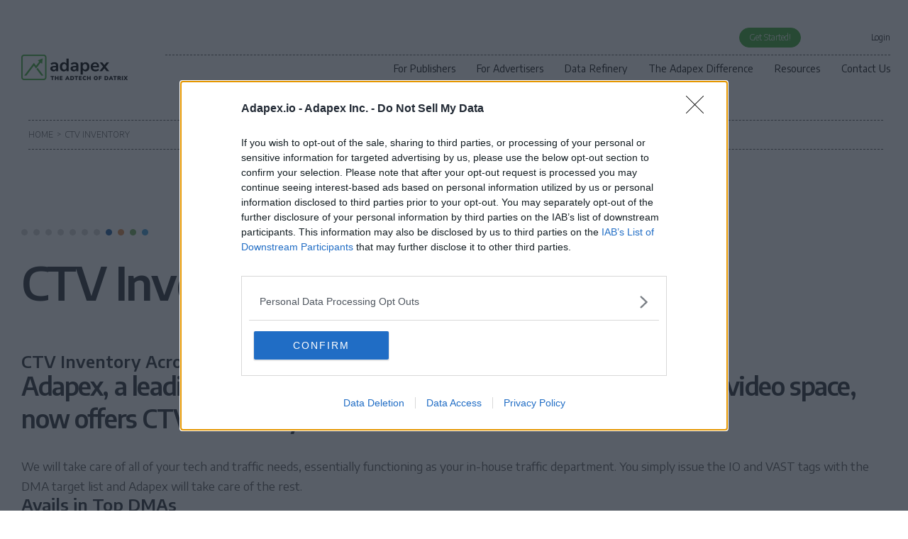

--- FILE ---
content_type: text/html; charset=UTF-8
request_url: https://adapex.io/ctv-inventory/
body_size: 44576
content:
<!DOCTYPE html>
<!--[if !(IE 6) | !(IE 7) | !(IE 8)  ]><!-->
<html lang="en-US" class="no-js">
<!--<![endif]-->
<head>
	<meta charset="UTF-8" />
		<meta name="viewport" content="width=device-width, initial-scale=1, maximum-scale=1, user-scalable=0">
			<link rel="profile" href="https://gmpg.org/xfn/11" />
	<meta name='robots' content='index, follow, max-image-preview:large, max-snippet:-1, max-video-preview:-1' />

	<!-- This site is optimized with the Yoast SEO plugin v23.5 - https://yoast.com/wordpress/plugins/seo/ -->
	<title>CTV Inventory - adapex.io</title>
	<link rel="canonical" href="https://adapex.io/ctv-inventory/" />
	<meta property="og:locale" content="en_US" />
	<meta property="og:type" content="article" />
	<meta property="og:title" content="CTV Inventory - adapex.io" />
	<meta property="og:description" content="CTV Inventory Across Local TV Markets Adapex, a leading tech stack for header bidding in the display and video space, now offers CTV inventory across local TV markets. We will take care of all of your tech and traffic needs, essentially functioning as your in-house traffic department. You simply issue the IO and VAST tags&hellip;" />
	<meta property="og:url" content="https://adapex.io/ctv-inventory/" />
	<meta property="og:site_name" content="adapex.io" />
	<meta property="article:modified_time" content="2023-11-29T16:57:11+00:00" />
	<meta name="twitter:card" content="summary_large_image" />
	<meta name="twitter:label1" content="Est. reading time" />
	<meta name="twitter:data1" content="2 minutes" />
	<script type="application/ld+json" class="yoast-schema-graph">{"@context":"https://schema.org","@graph":[{"@type":"WebPage","@id":"https://adapex.io/ctv-inventory/","url":"https://adapex.io/ctv-inventory/","name":"CTV Inventory - adapex.io","isPartOf":{"@id":"https://adapex.io/#website"},"datePublished":"2022-04-06T09:54:30+00:00","dateModified":"2023-11-29T16:57:11+00:00","breadcrumb":{"@id":"https://adapex.io/ctv-inventory/#breadcrumb"},"inLanguage":"en-US","potentialAction":[{"@type":"ReadAction","target":["https://adapex.io/ctv-inventory/"]}]},{"@type":"BreadcrumbList","@id":"https://adapex.io/ctv-inventory/#breadcrumb","itemListElement":[{"@type":"ListItem","position":1,"name":"Home","item":"https://adapex.io/"},{"@type":"ListItem","position":2,"name":"CTV Inventory"}]},{"@type":"WebSite","@id":"https://adapex.io/#website","url":"https://adapex.io/","name":"adapex.io","description":"","publisher":{"@id":"https://adapex.io/#organization"},"potentialAction":[{"@type":"SearchAction","target":{"@type":"EntryPoint","urlTemplate":"https://adapex.io/?s={search_term_string}"},"query-input":{"@type":"PropertyValueSpecification","valueRequired":true,"valueName":"search_term_string"}}],"inLanguage":"en-US"},{"@type":"Organization","@id":"https://adapex.io/#organization","name":"adapex.io","url":"https://adapex.io/","logo":{"@type":"ImageObject","inLanguage":"en-US","@id":"https://adapex.io/#/schema/logo/image/","url":"https://adapex.io/wp-content/uploads/2023/09/Adapex-Logo-from-mphcreative.png","contentUrl":"https://adapex.io/wp-content/uploads/2023/09/Adapex-Logo-from-mphcreative.png","width":1000,"height":237,"caption":"adapex.io"},"image":{"@id":"https://adapex.io/#/schema/logo/image/"}}]}</script>
	<!-- / Yoast SEO plugin. -->


<link rel='dns-prefetch' href='//js.hs-scripts.com' />
<link rel="alternate" type="application/rss+xml" title="adapex.io &raquo; Feed" href="https://adapex.io/feed/" />
<link rel="alternate" type="application/rss+xml" title="adapex.io &raquo; Comments Feed" href="https://adapex.io/comments/feed/" />
<link rel="alternate" title="oEmbed (JSON)" type="application/json+oembed" href="https://adapex.io/wp-json/oembed/1.0/embed?url=https%3A%2F%2Fadapex.io%2Fctv-inventory%2F" />
<link rel="alternate" title="oEmbed (XML)" type="text/xml+oembed" href="https://adapex.io/wp-json/oembed/1.0/embed?url=https%3A%2F%2Fadapex.io%2Fctv-inventory%2F&#038;format=xml" />
<style id='wp-img-auto-sizes-contain-inline-css'>
img:is([sizes=auto i],[sizes^="auto," i]){contain-intrinsic-size:3000px 1500px}
/*# sourceURL=wp-img-auto-sizes-contain-inline-css */
</style>
<style id='wp-emoji-styles-inline-css'>

	img.wp-smiley, img.emoji {
		display: inline !important;
		border: none !important;
		box-shadow: none !important;
		height: 1em !important;
		width: 1em !important;
		margin: 0 0.07em !important;
		vertical-align: -0.1em !important;
		background: none !important;
		padding: 0 !important;
	}
/*# sourceURL=wp-emoji-styles-inline-css */
</style>
<style id='classic-theme-styles-inline-css'>
/*! This file is auto-generated */
.wp-block-button__link{color:#fff;background-color:#32373c;border-radius:9999px;box-shadow:none;text-decoration:none;padding:calc(.667em + 2px) calc(1.333em + 2px);font-size:1.125em}.wp-block-file__button{background:#32373c;color:#fff;text-decoration:none}
/*# sourceURL=/wp-includes/css/classic-themes.min.css */
</style>
<link rel='stylesheet' id='the7_horizontal-menu-css' href='https://adapex.io/wp-content/themes/dt-the7/css/compatibility/elementor/the7-horizontal-menu-widget.min.css?ver=11.12.2' media='all' />
<link rel='stylesheet' id='elementor-frontend-css' href='https://adapex.io/wp-content/plugins/elementor/assets/css/frontend.min.css?ver=3.24.5' media='all' />
<link rel='stylesheet' id='widget-image-css' href='https://adapex.io/wp-content/plugins/elementor/assets/css/widget-image.min.css?ver=3.24.5' media='all' />
<link rel='stylesheet' id='the7-icon-widget-css' href='https://adapex.io/wp-content/themes/dt-the7/css/compatibility/elementor/the7-icon-widget.min.css?ver=11.12.2' media='all' />
<link rel='stylesheet' id='widget-heading-css' href='https://adapex.io/wp-content/plugins/elementor/assets/css/widget-heading.min.css?ver=3.24.5' media='all' />
<link rel='stylesheet' id='widget-spacer-css' href='https://adapex.io/wp-content/plugins/elementor/assets/css/widget-spacer.min.css?ver=3.24.5' media='all' />
<link rel='stylesheet' id='the7-vertical-menu-widget-css' href='https://adapex.io/wp-content/themes/dt-the7/css/compatibility/elementor/the7-vertical-menu-widget.min.css?ver=11.12.2' media='all' />
<link rel='stylesheet' id='widget-divider-css' href='https://adapex.io/wp-content/plugins/elementor/assets/css/widget-divider.min.css?ver=3.24.5' media='all' />
<link rel='stylesheet' id='widget-social-icons-css' href='https://adapex.io/wp-content/plugins/elementor/assets/css/widget-social-icons.min.css?ver=3.24.5' media='all' />
<link rel='stylesheet' id='e-apple-webkit-css' href='https://adapex.io/wp-content/plugins/elementor/assets/css/conditionals/apple-webkit.min.css?ver=3.24.5' media='all' />
<link rel='stylesheet' id='widget-text-editor-css' href='https://adapex.io/wp-content/plugins/elementor/assets/css/widget-text-editor.min.css?ver=3.24.5' media='all' />
<link rel='stylesheet' id='the7-carousel-text-and-icon-widget-css' href='https://adapex.io/wp-content/themes/dt-the7/css/compatibility/elementor/the7-carousel-text-and-icon-widget.min.css?ver=11.12.2' media='all' />
<link rel='stylesheet' id='the7-carousel-navigation-css' href='https://adapex.io/wp-content/themes/dt-the7/css/compatibility/elementor/the7-carousel-navigation.min.css?ver=11.12.2' media='all' />
<link rel='stylesheet' id='elementor-icons-css' href='https://adapex.io/wp-content/plugins/elementor/assets/lib/eicons/css/elementor-icons.min.css?ver=5.31.0' media='all' />
<link rel='stylesheet' id='swiper-css' href='https://adapex.io/wp-content/plugins/elementor/assets/lib/swiper/v8/css/swiper.min.css?ver=8.4.5' media='all' />
<link rel='stylesheet' id='e-swiper-css' href='https://adapex.io/wp-content/plugins/elementor/assets/css/conditionals/e-swiper.min.css?ver=3.24.5' media='all' />
<link rel='stylesheet' id='elementor-post-10-css' href='https://adapex.io/wp-content/uploads/elementor/css/post-10.css?ver=1769202842' media='all' />
<link rel='stylesheet' id='elementor-pro-css' href='https://adapex.io/wp-content/plugins/pro-elements/assets/css/frontend.min.css?ver=3.24.2' media='all' />
<link rel='stylesheet' id='elementor-global-css' href='https://adapex.io/wp-content/uploads/elementor/css/global.css?ver=1769202843' media='all' />
<link rel='stylesheet' id='the7-icon-box-widget-css' href='https://adapex.io/wp-content/themes/dt-the7/css/compatibility/elementor/the7-icon-box-widget.min.css?ver=11.12.2' media='all' />
<link rel='stylesheet' id='elementor-post-5582-css' href='https://adapex.io/wp-content/uploads/elementor/css/post-5582.css?ver=1769540591' media='all' />
<link rel='stylesheet' id='elementor-post-95400-css' href='https://adapex.io/wp-content/uploads/elementor/css/post-95400.css?ver=1769202867' media='all' />
<link rel='stylesheet' id='elementor-post-27768-css' href='https://adapex.io/wp-content/uploads/elementor/css/post-27768.css?ver=1769202844' media='all' />
<link rel='stylesheet' id='elementor-post-50913-css' href='https://adapex.io/wp-content/uploads/elementor/css/post-50913.css?ver=1769205822' media='all' />
<link rel='stylesheet' id='dt-main-css' href='https://adapex.io/wp-content/themes/dt-the7/css/main.min.css?ver=11.12.2' media='all' />
<link rel='stylesheet' id='the7-custom-scrollbar-css' href='https://adapex.io/wp-content/themes/dt-the7/lib/custom-scrollbar/custom-scrollbar.min.css?ver=11.12.2' media='all' />
<link rel='stylesheet' id='the7-css-vars-css' href='https://adapex.io/wp-content/uploads/the7-css/css-vars.css?ver=d98ffe343541' media='all' />
<link rel='stylesheet' id='dt-custom-css' href='https://adapex.io/wp-content/uploads/the7-css/custom.css?ver=d98ffe343541' media='all' />
<link rel='stylesheet' id='dt-media-css' href='https://adapex.io/wp-content/uploads/the7-css/media.css?ver=d98ffe343541' media='all' />
<link rel='stylesheet' id='the7-mega-menu-css' href='https://adapex.io/wp-content/uploads/the7-css/mega-menu.css?ver=d98ffe343541' media='all' />
<link rel='stylesheet' id='the7-elements-css' href='https://adapex.io/wp-content/uploads/the7-css/post-type-dynamic.css?ver=d98ffe343541' media='all' />
<link rel='stylesheet' id='style-css' href='https://adapex.io/wp-content/themes/dt-the7-child/style.css?ver=11.12.2' media='all' />
<link rel='stylesheet' id='the7-elementor-global-css' href='https://adapex.io/wp-content/themes/dt-the7/css/compatibility/elementor/elementor-global.min.css?ver=11.12.2' media='all' />
<link rel='stylesheet' id='the7-widget-css' href='https://adapex.io/wp-content/themes/dt-the7/css/compatibility/elementor/the7-widget.min.css?ver=11.12.2' media='all' />
<link rel='stylesheet' id='google-fonts-1-css' href='https://fonts.googleapis.com/css?family=Encode+Sans%3A100%2C100italic%2C200%2C200italic%2C300%2C300italic%2C400%2C400italic%2C500%2C500italic%2C600%2C600italic%2C700%2C700italic%2C800%2C800italic%2C900%2C900italic%7CManrope%3A100%2C100italic%2C200%2C200italic%2C300%2C300italic%2C400%2C400italic%2C500%2C500italic%2C600%2C600italic%2C700%2C700italic%2C800%2C800italic%2C900%2C900italic&#038;display=swap&#038;ver=6.9' media='all' />
<link rel='stylesheet' id='elementor-icons-shared-0-css' href='https://adapex.io/wp-content/plugins/elementor/assets/lib/font-awesome/css/fontawesome.min.css?ver=5.15.3' media='all' />
<link rel='stylesheet' id='elementor-icons-fa-regular-css' href='https://adapex.io/wp-content/plugins/elementor/assets/lib/font-awesome/css/regular.min.css?ver=5.15.3' media='all' />
<link rel='stylesheet' id='elementor-icons-fa-solid-css' href='https://adapex.io/wp-content/plugins/elementor/assets/lib/font-awesome/css/solid.min.css?ver=5.15.3' media='all' />
<link rel='stylesheet' id='elementor-icons-fa-brands-css' href='https://adapex.io/wp-content/plugins/elementor/assets/lib/font-awesome/css/brands.min.css?ver=5.15.3' media='all' />
<link rel="preconnect" href="https://fonts.gstatic.com/" crossorigin><script src="https://adapex.io/wp-includes/js/jquery/jquery.min.js?ver=3.7.1" id="jquery-core-js"></script>
<script src="https://adapex.io/wp-includes/js/jquery/jquery-migrate.min.js?ver=3.4.1" id="jquery-migrate-js"></script>
<script id="dt-above-fold-js-extra">
var dtLocal = {"themeUrl":"https://adapex.io/wp-content/themes/dt-the7","passText":"To view this protected post, enter the password below:","moreButtonText":{"loading":"Loading...","loadMore":"Load more"},"postID":"5582","ajaxurl":"https://adapex.io/wp-admin/admin-ajax.php","REST":{"baseUrl":"https://adapex.io/wp-json/the7/v1","endpoints":{"sendMail":"/send-mail"}},"contactMessages":{"required":"One or more fields have an error. Please check and try again.","terms":"Please accept the privacy policy.","fillTheCaptchaError":"Please, fill the captcha."},"captchaSiteKey":"","ajaxNonce":"f5409fbdbe","pageData":{"type":"page","template":"page","layout":null},"themeSettings":{"smoothScroll":"off","lazyLoading":false,"desktopHeader":{"height":""},"ToggleCaptionEnabled":"disabled","ToggleCaption":"Navigation","floatingHeader":{"showAfter":94,"showMenu":false,"height":64,"logo":{"showLogo":true,"html":"","url":"https://adapex.io/"}},"topLine":{"floatingTopLine":{"logo":{"showLogo":false,"html":""}}},"mobileHeader":{"firstSwitchPoint":1150,"secondSwitchPoint":600,"firstSwitchPointHeight":60,"secondSwitchPointHeight":50,"mobileToggleCaptionEnabled":"right","mobileToggleCaption":"Menu"},"stickyMobileHeaderFirstSwitch":{"logo":{"html":""}},"stickyMobileHeaderSecondSwitch":{"logo":{"html":""}},"sidebar":{"switchPoint":992},"boxedWidth":"1280px"},"elementor":{"settings":{"container_width":1300}}};
var dtShare = {"shareButtonText":{"facebook":"Share on Facebook","twitter":"Share on X","pinterest":"Pin it","linkedin":"Share on Linkedin","whatsapp":"Share on Whatsapp"},"overlayOpacity":"90"};
//# sourceURL=dt-above-fold-js-extra
</script>
<script src="https://adapex.io/wp-content/themes/dt-the7/js/above-the-fold.min.js?ver=11.12.2" id="dt-above-fold-js"></script>
<link rel="https://api.w.org/" href="https://adapex.io/wp-json/" /><link rel="alternate" title="JSON" type="application/json" href="https://adapex.io/wp-json/wp/v2/pages/5582" /><link rel="EditURI" type="application/rsd+xml" title="RSD" href="https://adapex.io/xmlrpc.php?rsd" />
<meta name="generator" content="WordPress 6.9" />
<link rel='shortlink' href='https://adapex.io/?p=5582' />
<!-- HFCM by 99 Robots - Snippet # 3: Google Analytics -->
<!-- Global site tag (gtag.js) - Google Analytics -->
<script async src="https://www.googletagmanager.com/gtag/js?id=UA-99332476-1"></script>
<script>
  window.dataLayer = window.dataLayer || [];
  function gtag(){dataLayer.push(arguments);}
  gtag('js', new Date());

  gtag('config', 'UA-99332476-1');
</script>
<!-- /end HFCM by 99 Robots -->
<!-- HFCM by 99 Robots - Snippet # 4:  -->
<meta name="google-site-verification" content="pLTE7xiRwDzuTXUY0CFPtLO4F9oVdq8Eocr_djBypX8" />
<!-- /end HFCM by 99 Robots -->
<!-- HFCM by 99 Robots - Snippet # 5: Search console -->
<meta name="google-site-verification" content="xeZPs5cCn5YPHXM7efa4s8Lr6P5dZK8Wp9f-BEnkBQk" />
<!-- /end HFCM by 99 Robots -->
<!-- HFCM by 99 Robots - Snippet # 7: verification -->
<meta name="ahrefs-site-verification" content="7cc754f7a96688631e3277769e93e6df6c22f804f0d2701eb5cc8d13597452ec">
<!-- /end HFCM by 99 Robots -->
<!-- HFCM by 99 Robots - Snippet # 8: CMP - InMobi -->
<!-- InMobi Choice. Consent Manager Tag v3.0 (for TCF 2.2) -->
<script type="text/javascript" async=true>
(function() {
  var host = 'adapex.io';
  var element = document.createElement('script');
  var firstScript = document.getElementsByTagName('script')[0];
  var url = 'https://cmp.inmobi.com'
    .concat('/choice/', 'WFJsXCa9VD158', '/', host, '/choice.js?tag_version=V3');
  var uspTries = 0;
  var uspTriesLimit = 3;
  element.async = true;
  element.type = 'text/javascript';
  element.src = url;

  firstScript.parentNode.insertBefore(element, firstScript);

  function makeStub() {
    var TCF_LOCATOR_NAME = '__tcfapiLocator';
    var queue = [];
    var win = window;
    var cmpFrame;

    function addFrame() {
      var doc = win.document;
      var otherCMP = !!(win.frames[TCF_LOCATOR_NAME]);

      if (!otherCMP) {
        if (doc.body) {
          var iframe = doc.createElement('iframe');

          iframe.style.cssText = 'display:none';
          iframe.name = TCF_LOCATOR_NAME;
          doc.body.appendChild(iframe);
        } else {
          setTimeout(addFrame, 5);
        }
      }
      return !otherCMP;
    }

    function tcfAPIHandler() {
      var gdprApplies;
      var args = arguments;

      if (!args.length) {
        return queue;
      } else if (args[0] === 'setGdprApplies') {
        if (
          args.length > 3 &&
          args[2] === 2 &&
          typeof args[3] === 'boolean'
        ) {
          gdprApplies = args[3];
          if (typeof args[2] === 'function') {
            args[2]('set', true);
          }
        }
      } else if (args[0] === 'ping') {
        var retr = {
          gdprApplies: gdprApplies,
          cmpLoaded: false,
          cmpStatus: 'stub'
        };

        if (typeof args[2] === 'function') {
          args[2](retr);
        }
      } else {
        if(args[0] === 'init' && typeof args[3] === 'object') {
          args[3] = Object.assign(args[3], { tag_version: 'V3' });
        }
        queue.push(args);
      }
    }

    function postMessageEventHandler(event) {
      var msgIsString = typeof event.data === 'string';
      var json = {};

      try {
        if (msgIsString) {
          json = JSON.parse(event.data);
        } else {
          json = event.data;
        }
      } catch (ignore) {}

      var payload = json.__tcfapiCall;

      if (payload) {
        window.__tcfapi(
          payload.command,
          payload.version,
          function(retValue, success) {
            var returnMsg = {
              __tcfapiReturn: {
                returnValue: retValue,
                success: success,
                callId: payload.callId
              }
            };
            if (msgIsString) {
              returnMsg = JSON.stringify(returnMsg);
            }
            if (event && event.source && event.source.postMessage) {
              event.source.postMessage(returnMsg, '*');
            }
          },
          payload.parameter
        );
      }
    }

    while (win) {
      try {
        if (win.frames[TCF_LOCATOR_NAME]) {
          cmpFrame = win;
          break;
        }
      } catch (ignore) {}

      if (win === window.top) {
        break;
      }
      win = win.parent;
    }
    if (!cmpFrame) {
      addFrame();
      win.__tcfapi = tcfAPIHandler;
      win.addEventListener('message', postMessageEventHandler, false);
    }
  };

  makeStub();

  var uspStubFunction = function() {
    var arg = arguments;
    if (typeof window.__uspapi !== uspStubFunction) {
      setTimeout(function() {
        if (typeof window.__uspapi !== 'undefined') {
          window.__uspapi.apply(window.__uspapi, arg);
        }
      }, 500);
    }
  };

  var checkIfUspIsReady = function() {
    uspTries++;
    if (window.__uspapi === uspStubFunction && uspTries < uspTriesLimit) {
      console.warn('USP is not accessible');
    } else {
      clearInterval(uspInterval);
    }
  };

  if (typeof window.__uspapi === 'undefined') {
    window.__uspapi = uspStubFunction;
    var uspInterval = setInterval(checkIfUspIsReady, 6000);
  }
})();
</script>
<!-- End InMobi Choice. Consent Manager Tag v3.0 (for TCF 2.2) -->
<!-- /end HFCM by 99 Robots -->
<script>!function () {var reb2b = window.reb2b = window.reb2b || []; if (reb2b.invoked) return;reb2b.invoked = true;reb2b.methods = ["identify", "collect"]; reb2b.factory = function (method) {return function () {var args = Array.prototype.slice.call(arguments); args.unshift(method);reb2b.push(args);return reb2b;};}; for (var i = 0; i < reb2b.methods.length; i++) {var key = reb2b.methods[i];reb2b[key] = reb2b.factory(key);} reb2b.load = function (key) {var script = document.createElement("script");script.type = "text/javascript";script.async = true; script.src = "https://s3-us-west-2.amazonaws.com/b2bjsstore/b/" + key + "/reb2b.js.gz"; var first = document.getElementsByTagName("script")[0]; first.parentNode.insertBefore(script, first);}; reb2b.SNIPPET_VERSION = "1.0.1";reb2b.load("Z6PVLH5DYG6R");}();</script>			<!-- DO NOT COPY THIS SNIPPET! Start of Page Analytics Tracking for HubSpot WordPress plugin v11.1.60-->
			<script class="hsq-set-content-id" data-content-id="standard-page">
				var _hsq = _hsq || [];
				_hsq.push(["setContentType", "standard-page"]);
			</script>
			<!-- DO NOT COPY THIS SNIPPET! End of Page Analytics Tracking for HubSpot WordPress plugin -->
			
		<script>
		(function(h,o,t,j,a,r){
			h.hj=h.hj||function(){(h.hj.q=h.hj.q||[]).push(arguments)};
			h._hjSettings={hjid:2043962,hjsv:5};
			a=o.getElementsByTagName('head')[0];
			r=o.createElement('script');r.async=1;
			r.src=t+h._hjSettings.hjid+j+h._hjSettings.hjsv;
			a.appendChild(r);
		})(window,document,'//static.hotjar.com/c/hotjar-','.js?sv=');
		</script>
				<script>
			document.documentElement.className = document.documentElement.className.replace('no-js', 'js');
		</script>
				<style>
			.no-js img.lazyload {
				display: none;
			}

			figure.wp-block-image img.lazyloading {
				min-width: 150px;
			}

						.lazyload {
				opacity: 0;
			}

			.lazyloading {
				border: 0 !important;
				opacity: 1;
				background: rgba(255, 255, 255, 0) url('https://adapex.io/wp-content/plugins/wp-smush-pro/app/assets/images/smush-lazyloader-4.gif') no-repeat center !important;
				background-size: 16px auto !important;
				min-width: 16px;
			}

			.lazyload,
			.lazyloading {
				--smush-placeholder-width: 100px;
				--smush-placeholder-aspect-ratio: 1/1;
				width: var(--smush-placeholder-width) !important;
				aspect-ratio: var(--smush-placeholder-aspect-ratio) !important;
			}

					</style>
		<meta name="generator" content="Elementor 3.24.5; features: e_optimized_control_loading; settings: css_print_method-external, google_font-enabled, font_display-swap">
<style>.recentcomments a{display:inline !important;padding:0 !important;margin:0 !important;}</style>			<style>
				.e-con.e-parent:nth-of-type(n+4):not(.e-lazyloaded):not(.e-no-lazyload),
				.e-con.e-parent:nth-of-type(n+4):not(.e-lazyloaded):not(.e-no-lazyload) * {
					background-image: none !important;
				}
				@media screen and (max-height: 1024px) {
					.e-con.e-parent:nth-of-type(n+3):not(.e-lazyloaded):not(.e-no-lazyload),
					.e-con.e-parent:nth-of-type(n+3):not(.e-lazyloaded):not(.e-no-lazyload) * {
						background-image: none !important;
					}
				}
				@media screen and (max-height: 640px) {
					.e-con.e-parent:nth-of-type(n+2):not(.e-lazyloaded):not(.e-no-lazyload),
					.e-con.e-parent:nth-of-type(n+2):not(.e-lazyloaded):not(.e-no-lazyload) * {
						background-image: none !important;
					}
				}
			</style>
			<link rel="icon" href="https://adapex.io/wp-content/uploads/2023/01/logo-ADAPEX-3.svg" sizes="32x32" />
<link rel="icon" href="https://adapex.io/wp-content/uploads/2023/01/logo-ADAPEX-3.svg" sizes="192x192" />
<link rel="apple-touch-icon" href="https://adapex.io/wp-content/uploads/2023/01/logo-ADAPEX-3.svg" />
<meta name="msapplication-TileImage" content="https://adapex.io/wp-content/uploads/2023/01/logo-ADAPEX-3.svg" />
		<style id="wp-custom-css">
			.date {color:#3EAB34;}		</style>
		<style id='the7-custom-inline-css' type='text/css'>
.sub-nav .menu-item i.fa,
.sub-nav .menu-item i.fas,
.sub-nav .menu-item i.far,
.sub-nav .menu-item i.fab {
	text-align: center;
	width: 1.25em;
}
</style>
<style id='global-styles-inline-css'>
:root{--wp--preset--aspect-ratio--square: 1;--wp--preset--aspect-ratio--4-3: 4/3;--wp--preset--aspect-ratio--3-4: 3/4;--wp--preset--aspect-ratio--3-2: 3/2;--wp--preset--aspect-ratio--2-3: 2/3;--wp--preset--aspect-ratio--16-9: 16/9;--wp--preset--aspect-ratio--9-16: 9/16;--wp--preset--color--black: #000000;--wp--preset--color--cyan-bluish-gray: #abb8c3;--wp--preset--color--white: #FFF;--wp--preset--color--pale-pink: #f78da7;--wp--preset--color--vivid-red: #cf2e2e;--wp--preset--color--luminous-vivid-orange: #ff6900;--wp--preset--color--luminous-vivid-amber: #fcb900;--wp--preset--color--light-green-cyan: #7bdcb5;--wp--preset--color--vivid-green-cyan: #00d084;--wp--preset--color--pale-cyan-blue: #8ed1fc;--wp--preset--color--vivid-cyan-blue: #0693e3;--wp--preset--color--vivid-purple: #9b51e0;--wp--preset--color--accent: #999999;--wp--preset--color--dark-gray: #111;--wp--preset--color--light-gray: #767676;--wp--preset--gradient--vivid-cyan-blue-to-vivid-purple: linear-gradient(135deg,rgb(6,147,227) 0%,rgb(155,81,224) 100%);--wp--preset--gradient--light-green-cyan-to-vivid-green-cyan: linear-gradient(135deg,rgb(122,220,180) 0%,rgb(0,208,130) 100%);--wp--preset--gradient--luminous-vivid-amber-to-luminous-vivid-orange: linear-gradient(135deg,rgb(252,185,0) 0%,rgb(255,105,0) 100%);--wp--preset--gradient--luminous-vivid-orange-to-vivid-red: linear-gradient(135deg,rgb(255,105,0) 0%,rgb(207,46,46) 100%);--wp--preset--gradient--very-light-gray-to-cyan-bluish-gray: linear-gradient(135deg,rgb(238,238,238) 0%,rgb(169,184,195) 100%);--wp--preset--gradient--cool-to-warm-spectrum: linear-gradient(135deg,rgb(74,234,220) 0%,rgb(151,120,209) 20%,rgb(207,42,186) 40%,rgb(238,44,130) 60%,rgb(251,105,98) 80%,rgb(254,248,76) 100%);--wp--preset--gradient--blush-light-purple: linear-gradient(135deg,rgb(255,206,236) 0%,rgb(152,150,240) 100%);--wp--preset--gradient--blush-bordeaux: linear-gradient(135deg,rgb(254,205,165) 0%,rgb(254,45,45) 50%,rgb(107,0,62) 100%);--wp--preset--gradient--luminous-dusk: linear-gradient(135deg,rgb(255,203,112) 0%,rgb(199,81,192) 50%,rgb(65,88,208) 100%);--wp--preset--gradient--pale-ocean: linear-gradient(135deg,rgb(255,245,203) 0%,rgb(182,227,212) 50%,rgb(51,167,181) 100%);--wp--preset--gradient--electric-grass: linear-gradient(135deg,rgb(202,248,128) 0%,rgb(113,206,126) 100%);--wp--preset--gradient--midnight: linear-gradient(135deg,rgb(2,3,129) 0%,rgb(40,116,252) 100%);--wp--preset--font-size--small: 13px;--wp--preset--font-size--medium: 20px;--wp--preset--font-size--large: 36px;--wp--preset--font-size--x-large: 42px;--wp--preset--spacing--20: 0.44rem;--wp--preset--spacing--30: 0.67rem;--wp--preset--spacing--40: 1rem;--wp--preset--spacing--50: 1.5rem;--wp--preset--spacing--60: 2.25rem;--wp--preset--spacing--70: 3.38rem;--wp--preset--spacing--80: 5.06rem;--wp--preset--shadow--natural: 6px 6px 9px rgba(0, 0, 0, 0.2);--wp--preset--shadow--deep: 12px 12px 50px rgba(0, 0, 0, 0.4);--wp--preset--shadow--sharp: 6px 6px 0px rgba(0, 0, 0, 0.2);--wp--preset--shadow--outlined: 6px 6px 0px -3px rgb(255, 255, 255), 6px 6px rgb(0, 0, 0);--wp--preset--shadow--crisp: 6px 6px 0px rgb(0, 0, 0);}:where(.is-layout-flex){gap: 0.5em;}:where(.is-layout-grid){gap: 0.5em;}body .is-layout-flex{display: flex;}.is-layout-flex{flex-wrap: wrap;align-items: center;}.is-layout-flex > :is(*, div){margin: 0;}body .is-layout-grid{display: grid;}.is-layout-grid > :is(*, div){margin: 0;}:where(.wp-block-columns.is-layout-flex){gap: 2em;}:where(.wp-block-columns.is-layout-grid){gap: 2em;}:where(.wp-block-post-template.is-layout-flex){gap: 1.25em;}:where(.wp-block-post-template.is-layout-grid){gap: 1.25em;}.has-black-color{color: var(--wp--preset--color--black) !important;}.has-cyan-bluish-gray-color{color: var(--wp--preset--color--cyan-bluish-gray) !important;}.has-white-color{color: var(--wp--preset--color--white) !important;}.has-pale-pink-color{color: var(--wp--preset--color--pale-pink) !important;}.has-vivid-red-color{color: var(--wp--preset--color--vivid-red) !important;}.has-luminous-vivid-orange-color{color: var(--wp--preset--color--luminous-vivid-orange) !important;}.has-luminous-vivid-amber-color{color: var(--wp--preset--color--luminous-vivid-amber) !important;}.has-light-green-cyan-color{color: var(--wp--preset--color--light-green-cyan) !important;}.has-vivid-green-cyan-color{color: var(--wp--preset--color--vivid-green-cyan) !important;}.has-pale-cyan-blue-color{color: var(--wp--preset--color--pale-cyan-blue) !important;}.has-vivid-cyan-blue-color{color: var(--wp--preset--color--vivid-cyan-blue) !important;}.has-vivid-purple-color{color: var(--wp--preset--color--vivid-purple) !important;}.has-black-background-color{background-color: var(--wp--preset--color--black) !important;}.has-cyan-bluish-gray-background-color{background-color: var(--wp--preset--color--cyan-bluish-gray) !important;}.has-white-background-color{background-color: var(--wp--preset--color--white) !important;}.has-pale-pink-background-color{background-color: var(--wp--preset--color--pale-pink) !important;}.has-vivid-red-background-color{background-color: var(--wp--preset--color--vivid-red) !important;}.has-luminous-vivid-orange-background-color{background-color: var(--wp--preset--color--luminous-vivid-orange) !important;}.has-luminous-vivid-amber-background-color{background-color: var(--wp--preset--color--luminous-vivid-amber) !important;}.has-light-green-cyan-background-color{background-color: var(--wp--preset--color--light-green-cyan) !important;}.has-vivid-green-cyan-background-color{background-color: var(--wp--preset--color--vivid-green-cyan) !important;}.has-pale-cyan-blue-background-color{background-color: var(--wp--preset--color--pale-cyan-blue) !important;}.has-vivid-cyan-blue-background-color{background-color: var(--wp--preset--color--vivid-cyan-blue) !important;}.has-vivid-purple-background-color{background-color: var(--wp--preset--color--vivid-purple) !important;}.has-black-border-color{border-color: var(--wp--preset--color--black) !important;}.has-cyan-bluish-gray-border-color{border-color: var(--wp--preset--color--cyan-bluish-gray) !important;}.has-white-border-color{border-color: var(--wp--preset--color--white) !important;}.has-pale-pink-border-color{border-color: var(--wp--preset--color--pale-pink) !important;}.has-vivid-red-border-color{border-color: var(--wp--preset--color--vivid-red) !important;}.has-luminous-vivid-orange-border-color{border-color: var(--wp--preset--color--luminous-vivid-orange) !important;}.has-luminous-vivid-amber-border-color{border-color: var(--wp--preset--color--luminous-vivid-amber) !important;}.has-light-green-cyan-border-color{border-color: var(--wp--preset--color--light-green-cyan) !important;}.has-vivid-green-cyan-border-color{border-color: var(--wp--preset--color--vivid-green-cyan) !important;}.has-pale-cyan-blue-border-color{border-color: var(--wp--preset--color--pale-cyan-blue) !important;}.has-vivid-cyan-blue-border-color{border-color: var(--wp--preset--color--vivid-cyan-blue) !important;}.has-vivid-purple-border-color{border-color: var(--wp--preset--color--vivid-purple) !important;}.has-vivid-cyan-blue-to-vivid-purple-gradient-background{background: var(--wp--preset--gradient--vivid-cyan-blue-to-vivid-purple) !important;}.has-light-green-cyan-to-vivid-green-cyan-gradient-background{background: var(--wp--preset--gradient--light-green-cyan-to-vivid-green-cyan) !important;}.has-luminous-vivid-amber-to-luminous-vivid-orange-gradient-background{background: var(--wp--preset--gradient--luminous-vivid-amber-to-luminous-vivid-orange) !important;}.has-luminous-vivid-orange-to-vivid-red-gradient-background{background: var(--wp--preset--gradient--luminous-vivid-orange-to-vivid-red) !important;}.has-very-light-gray-to-cyan-bluish-gray-gradient-background{background: var(--wp--preset--gradient--very-light-gray-to-cyan-bluish-gray) !important;}.has-cool-to-warm-spectrum-gradient-background{background: var(--wp--preset--gradient--cool-to-warm-spectrum) !important;}.has-blush-light-purple-gradient-background{background: var(--wp--preset--gradient--blush-light-purple) !important;}.has-blush-bordeaux-gradient-background{background: var(--wp--preset--gradient--blush-bordeaux) !important;}.has-luminous-dusk-gradient-background{background: var(--wp--preset--gradient--luminous-dusk) !important;}.has-pale-ocean-gradient-background{background: var(--wp--preset--gradient--pale-ocean) !important;}.has-electric-grass-gradient-background{background: var(--wp--preset--gradient--electric-grass) !important;}.has-midnight-gradient-background{background: var(--wp--preset--gradient--midnight) !important;}.has-small-font-size{font-size: var(--wp--preset--font-size--small) !important;}.has-medium-font-size{font-size: var(--wp--preset--font-size--medium) !important;}.has-large-font-size{font-size: var(--wp--preset--font-size--large) !important;}.has-x-large-font-size{font-size: var(--wp--preset--font-size--x-large) !important;}
/*# sourceURL=global-styles-inline-css */
</style>
<link rel='stylesheet' id='elementor-post-73689-css' href='https://adapex.io/wp-content/uploads/elementor/css/post-73689.css?ver=1769202844' media='all' />
<link rel='stylesheet' id='e-animation-fadeIn-css' href='https://adapex.io/wp-content/plugins/elementor/assets/lib/animations/styles/fadeIn.min.css?ver=3.24.5' media='all' />
<link rel='stylesheet' id='the7-e-sticky-effect-css' href='https://adapex.io/wp-content/themes/dt-the7/css/compatibility/elementor/the7-sticky-effects.min.css?ver=11.12.2' media='all' />
</head>
<body id="the7-body" class="wp-singular page-template-default page page-id-5582 wp-custom-logo wp-embed-responsive wp-theme-dt-the7 wp-child-theme-dt-the7-child the7-core-ver-2.7.9 dt-responsive-on right-mobile-menu-close-icon ouside-menu-close-icon mobile-close-right-caption  fade-thin-mobile-menu-close-icon fade-medium-menu-close-icon srcset-enabled btn-flat custom-btn-color custom-btn-hover-color first-switch-logo-left first-switch-menu-right second-switch-logo-left second-switch-menu-right right-mobile-menu layzr-loading-on no-avatars popup-message-style the7-ver-11.12.2 elementor-default elementor-template-full-width elementor-clear-template elementor-kit-10 elementor-page elementor-page-5582 elementor-page-104284 elementor-page-104282 elementor-page-50913">
<!-- The7 11.12.2 -->

<div id="page" >
	<a class="skip-link screen-reader-text" href="#content">Skip to content</a>

		<div data-elementor-type="header" data-elementor-id="95400" class="elementor elementor-95400 elementor-location-header" data-elementor-post-type="elementor_library">
			<div class="elementor-element elementor-element-2efec2c6 elementor-hidden-tablet elementor-hidden-mobile e-flex e-con-boxed e-con e-parent" data-id="2efec2c6" data-element_type="container" data-settings="{&quot;background_background&quot;:&quot;classic&quot;,&quot;the7_sticky_effects_offset&quot;:30,&quot;the7_sticky_effects_devices&quot;:[&quot;desktop&quot;]}">
					<div class="e-con-inner">
		<div class="elementor-element elementor-element-a1c1abd e-flex e-con-boxed e-con e-child" data-id="a1c1abd" data-element_type="container">
					<div class="e-con-inner">
		<div class="elementor-element elementor-element-2045cc9f e-con-full e-flex e-con e-child" data-id="2045cc9f" data-element_type="container">
				<div class="elementor-element elementor-element-7cc85281 elementor-align-right elementor-widget elementor-widget-the7_button_widget" data-id="7cc85281" data-element_type="widget" data-widget_type="the7_button_widget.default">
				<div class="elementor-widget-container">
			<div class="elementor-button-wrapper"><a href="/request-a-site-audit-publishers/" class="box-button elementor-button elementor-size-xs">Get Started!</a></div>		</div>
				</div>
				</div>
		<div class="elementor-element elementor-element-3397cbc1 e-flex e-con-boxed e-con e-child" data-id="3397cbc1" data-element_type="container">
					<div class="e-con-inner">
				<div class="elementor-element elementor-element-6884c61e sub-icon_align-side sub-menu-position-tablet-justify toggle-align-left mob-menu-popup items-decoration-yes decoration-align-text parent-item-clickable-yes horizontal-menu--dropdown-tablet decoration-position-bottom decoration-left-to-right sub-menu-position-left dt-sub-menu_align-left sub-icon_position-right elementor-widget elementor-widget-the7_horizontal-menu" data-id="6884c61e" data-element_type="widget" data-settings="{&quot;dropdown_type&quot;:&quot;popup&quot;,&quot;parent_is_clickable&quot;:&quot;yes&quot;,&quot;dropdown&quot;:&quot;tablet&quot;}" data-widget_type="the7_horizontal-menu.default">
				<div class="elementor-widget-container">
			<div class="horizontal-menu-wrap"><a class="horizontal-menu-toggle hidden-on-load" role="button" tabindex="0" aria-label="Menu Toggle" aria-expanded="false" href="#elementor-action%3Aaction%3Dpopup%3Aopen%26settings%3DeyJpZCI6NzM2ODksInRvZ2dsZSI6ZmFsc2V9"><span class="right menu-toggle-icons" aria-hidden="true" role="presentation"><svg xmlns="http://www.w3.org/2000/svg" xmlns:xlink="http://www.w3.org/1999/xlink" id="Layer_1" x="0px" y="0px" viewBox="0 0 20 20" style="enable-background:new 0 0 20 20;" xml:space="preserve"><rect x="0.4" y="3.2" width="19.2" height="1.7"></rect><rect x="0.4" y="9.2" width="19.2" height="1.7"></rect><rect x="0.4" y="15.2" width="19.2" height="1.7"></rect></svg><svg xmlns="http://www.w3.org/2000/svg" xmlns:xlink="http://www.w3.org/1999/xlink" id="Layer_1" x="0px" y="0px" viewBox="0 0 16 16" style="enable-background:new 0 0 16 16;" xml:space="preserve"><polygon points="12.6,4.6 11.4,3.4 8,6.8 4.6,3.4 3.4,4.6 6.8,8 3.4,11.4 4.6,12.6 8,9.2 11.4,12.6 12.6,11.4 9.2,8 "></polygon></svg></span></a><nav class="dt-nav-menu-horizontal--main dt-nav-menu-horizontal__container justify-content-end widget-divider- indicator-off"><ul class="dt-nav-menu-horizontal d-flex flex-row justify-content-end"><li class="menu-item menu-item-type-custom menu-item-object-custom menu-item-94317 first last depth-0"><a href='https://matrix.adapex.io/login' target='_blank' data-level='1' data-ps2id-api='true'><span class="item-content"><span class="menu-item-text  "><span class="menu-text">Login</span></span><span class="submenu-indicator" ><span class="submenu-mob-indicator" ></span></span></span></a></li> </ul></nav></div>		</div>
				</div>
					</div>
				</div>
					</div>
				</div>
					</div>
				</div>
				<section class="elementor-section elementor-top-section elementor-element elementor-element-223b37ad elementor-section-height-min-height the7-e-sticky-row-yes the7-e-sticky-effect-yes elementor-hidden-tablet elementor-hidden-mobile elementor-section-items-top elementor-section-boxed elementor-section-height-default" data-id="223b37ad" data-element_type="section" data-settings="{&quot;background_background&quot;:&quot;classic&quot;,&quot;the7_sticky_row&quot;:&quot;yes&quot;,&quot;the7_sticky_effects_offset&quot;:30,&quot;the7_sticky_effects&quot;:&quot;yes&quot;,&quot;the7_sticky_effects_devices&quot;:[&quot;desktop&quot;],&quot;the7_sticky_row_devices&quot;:[&quot;desktop&quot;],&quot;the7_sticky_row_offset&quot;:0}">
						<div class="elementor-container elementor-column-gap-no">
					<div class="elementor-column elementor-col-50 elementor-top-column elementor-element elementor-element-3f041998" data-id="3f041998" data-element_type="column">
			<div class="elementor-widget-wrap elementor-element-populated">
						<div class="elementor-element elementor-element-3c30324c the7-img-sticky-size-effect-yes elementor-widget elementor-widget-image" data-id="3c30324c" data-element_type="widget" data-widget_type="image.default">
				<div class="elementor-widget-container">
														<a href="https://adapex.io">
							<img width="300" height="71" src="https://adapex.io/wp-content/uploads/2023/09/Adapex-Logo-from-mphcreative-300x71.png" class="attachment-medium size-medium wp-image-94730" alt="" srcset="https://adapex.io/wp-content/uploads/2023/09/Adapex-Logo-from-mphcreative-300x71.png 300w, https://adapex.io/wp-content/uploads/2023/09/Adapex-Logo-from-mphcreative-768x182.png 768w, https://adapex.io/wp-content/uploads/2023/09/Adapex-Logo-from-mphcreative.png 1000w" sizes="(max-width: 300px) 100vw, 300px" loading="lazy" />								</a>
													</div>
				</div>
					</div>
		</div>
				<div class="elementor-column elementor-col-50 elementor-top-column elementor-element elementor-element-3fc6ff9a" data-id="3fc6ff9a" data-element_type="column">
			<div class="elementor-widget-wrap elementor-element-populated">
						<div class="elementor-element elementor-element-29846d97 sub-icon_align-side sub-menu-position-tablet-justify toggle-align-left mob-menu-popup items-decoration-yes decoration-align-text elementor-widget__width-initial parent-item-clickable-yes horizontal-menu--dropdown-tablet decoration-position-bottom decoration-left-to-right sub-menu-position-left dt-sub-menu_align-left sub-icon_position-right elementor-widget elementor-widget-the7_horizontal-menu" data-id="29846d97" data-element_type="widget" data-settings="{&quot;dropdown_type&quot;:&quot;popup&quot;,&quot;parent_is_clickable&quot;:&quot;yes&quot;,&quot;dropdown&quot;:&quot;tablet&quot;}" data-widget_type="the7_horizontal-menu.default">
				<div class="elementor-widget-container">
			<div class="horizontal-menu-wrap"><a class="horizontal-menu-toggle hidden-on-load" role="button" tabindex="0" aria-label="Menu Toggle" aria-expanded="false" href="#elementor-action%3Aaction%3Dpopup%3Aopen%26settings%3DeyJpZCI6NzM2ODksInRvZ2dsZSI6ZmFsc2V9"><span class="right menu-toggle-icons" aria-hidden="true" role="presentation"><svg xmlns="http://www.w3.org/2000/svg" xmlns:xlink="http://www.w3.org/1999/xlink" id="Layer_1" x="0px" y="0px" viewBox="0 0 20 20" style="enable-background:new 0 0 20 20;" xml:space="preserve"><rect x="0.4" y="3.2" width="19.2" height="1.7"></rect><rect x="0.4" y="9.2" width="19.2" height="1.7"></rect><rect x="0.4" y="15.2" width="19.2" height="1.7"></rect></svg><svg xmlns="http://www.w3.org/2000/svg" xmlns:xlink="http://www.w3.org/1999/xlink" id="Layer_1" x="0px" y="0px" viewBox="0 0 16 16" style="enable-background:new 0 0 16 16;" xml:space="preserve"><polygon points="12.6,4.6 11.4,3.4 8,6.8 4.6,3.4 3.4,4.6 6.8,8 3.4,11.4 4.6,12.6 8,9.2 11.4,12.6 12.6,11.4 9.2,8 "></polygon></svg></span></a><nav class="dt-nav-menu-horizontal--main dt-nav-menu-horizontal__container justify-content-end widget-divider- indicator-off"><ul class="dt-nav-menu-horizontal d-flex flex-row justify-content-end"><li class="menu-item menu-item-type-custom menu-item-object-custom menu-item-has-children menu-item-94645 first has-children depth-0"><a href='/m4-tech-suite-page/' data-level='1' data-ps2id-api='true'><span class="item-content"><span class="menu-item-text  "><span class="menu-text">For Publishers</span></span><span class="submenu-indicator" ><span class="submenu-mob-indicator" ></span></span></span></a><ul class="the7-e-sub-nav horizontal-sub-nav"><li class="menu-item menu-item-type-post_type menu-item-object-page menu-item-has-children menu-item-95044 first has-children depth-1"><a href='https://adapex.io/m4-tech-suite-page/' data-level='2' data-ps2id-api='true'><span class="item-content"><span class="menu-item-text  "><span class="menu-text">M4 Tech Suite</span></span><span class="submenu-indicator" ><svg xmlns="http://www.w3.org/2000/svg" xmlns:xlink="http://www.w3.org/1999/xlink" id="Layer_1" x="0px" y="0px" viewBox="0 0 16 16" style="enable-background:new 0 0 16 16;" xml:space="preserve"><polygon points="6.4,14 5.2,12.8 10,8 5.2,3.2 6.4,2 12.4,8 "></polygon></svg><span class="submenu-mob-indicator" ></span></span></span></a><ul class="the7-e-sub-nav horizontal-sub-nav"><li class="menu-item menu-item-type-post_type menu-item-object-page menu-item-95169 first depth-2"><a href='https://adapex.io/m4-tech-suite-page/matrix/' data-level='3' data-ps2id-api='true'><span class="item-content"><span class="menu-item-text  "><span class="menu-text">Matrix<sup>™</sup></span></span><span class="submenu-indicator" ><svg xmlns="http://www.w3.org/2000/svg" xmlns:xlink="http://www.w3.org/1999/xlink" id="Layer_1" x="0px" y="0px" viewBox="0 0 16 16" style="enable-background:new 0 0 16 16;" xml:space="preserve"><polygon points="6.4,14 5.2,12.8 10,8 5.2,3.2 6.4,2 12.4,8 "></polygon></svg><span class="submenu-mob-indicator" ></span></span></span></a></li> <li class="menu-item menu-item-type-post_type menu-item-object-page menu-item-96537 depth-2"><a href='https://adapex.io/m4-tech-suite-page/merlin/' data-level='3' data-ps2id-api='true'><span class="item-content"><span class="menu-item-text  "><span class="menu-text">Merlin<sup>™</sup></span></span><span class="submenu-indicator" ><svg xmlns="http://www.w3.org/2000/svg" xmlns:xlink="http://www.w3.org/1999/xlink" id="Layer_1" x="0px" y="0px" viewBox="0 0 16 16" style="enable-background:new 0 0 16 16;" xml:space="preserve"><polygon points="6.4,14 5.2,12.8 10,8 5.2,3.2 6.4,2 12.4,8 "></polygon></svg><span class="submenu-mob-indicator" ></span></span></span></a></li> <li class="menu-item menu-item-type-post_type menu-item-object-page menu-item-96595 depth-2"><a href='https://adapex.io/m4-tech-suite-page/magma/' data-level='3' data-ps2id-api='true'><span class="item-content"><span class="menu-item-text  "><span class="menu-text">Magma<sup>™</sup></span></span><span class="submenu-indicator" ><svg xmlns="http://www.w3.org/2000/svg" xmlns:xlink="http://www.w3.org/1999/xlink" id="Layer_1" x="0px" y="0px" viewBox="0 0 16 16" style="enable-background:new 0 0 16 16;" xml:space="preserve"><polygon points="6.4,14 5.2,12.8 10,8 5.2,3.2 6.4,2 12.4,8 "></polygon></svg><span class="submenu-mob-indicator" ></span></span></span></a></li> <li class="menu-item menu-item-type-post_type menu-item-object-page menu-item-97159 depth-2"><a href='https://adapex.io/m4-tech-suite-page/magnify/' data-level='3' data-ps2id-api='true'><span class="item-content"><span class="menu-item-text  "><span class="menu-text">Magnify<sup>™</sup></span></span><span class="submenu-indicator" ><svg xmlns="http://www.w3.org/2000/svg" xmlns:xlink="http://www.w3.org/1999/xlink" id="Layer_1" x="0px" y="0px" viewBox="0 0 16 16" style="enable-background:new 0 0 16 16;" xml:space="preserve"><polygon points="6.4,14 5.2,12.8 10,8 5.2,3.2 6.4,2 12.4,8 "></polygon></svg><span class="submenu-mob-indicator" ></span></span></span></a></li> </ul></li> <li class="menu-item menu-item-type-post_type menu-item-object-page menu-item-95045 depth-1"><a href='https://adapex.io/m4-tech-suite-page/app-monetization/' data-level='2' data-ps2id-api='true'><span class="item-content"><span class="menu-item-text  "><span class="menu-text">App Monetization</span></span><span class="submenu-indicator" ><svg xmlns="http://www.w3.org/2000/svg" xmlns:xlink="http://www.w3.org/1999/xlink" id="Layer_1" x="0px" y="0px" viewBox="0 0 16 16" style="enable-background:new 0 0 16 16;" xml:space="preserve"><polygon points="6.4,14 5.2,12.8 10,8 5.2,3.2 6.4,2 12.4,8 "></polygon></svg><span class="submenu-mob-indicator" ></span></span></span></a></li> <li class="menu-item menu-item-type-post_type menu-item-object-page menu-item-95046 depth-1"><a href='https://adapex.io/m4-tech-suite-page/ctv-monetization/' data-level='2' data-ps2id-api='true'><span class="item-content"><span class="menu-item-text  "><span class="menu-text">CTV Monetization</span></span><span class="submenu-indicator" ><svg xmlns="http://www.w3.org/2000/svg" xmlns:xlink="http://www.w3.org/1999/xlink" id="Layer_1" x="0px" y="0px" viewBox="0 0 16 16" style="enable-background:new 0 0 16 16;" xml:space="preserve"><polygon points="6.4,14 5.2,12.8 10,8 5.2,3.2 6.4,2 12.4,8 "></polygon></svg><span class="submenu-mob-indicator" ></span></span></span></a></li> </ul></li> <li class="menu-item menu-item-type-post_type menu-item-object-page menu-item-95043 depth-0"><a href='https://adapex.io/for-advertisers/' data-level='1' data-ps2id-api='true'><span class="item-content"><span class="menu-item-text  "><span class="menu-text">For Advertisers</span></span><span class="submenu-indicator" ><span class="submenu-mob-indicator" ></span></span></span></a></li> <li class="menu-item menu-item-type-post_type menu-item-object-page menu-item-has-children menu-item-95070 has-children depth-0"><a href='https://adapex.io/data-refinery/' data-level='1' data-ps2id-api='true'><span class="item-content"><span class="menu-item-text  "><span class="menu-text">Data Refinery</span></span><span class="submenu-indicator" ><span class="submenu-mob-indicator" ></span></span></span></a><ul class="the7-e-sub-nav horizontal-sub-nav"><li class="menu-item menu-item-type-post_type menu-item-object-page menu-item-95091 first depth-1"><a href='https://adapex.io/data-refinery/advertisers/' data-level='2' data-ps2id-api='true'><span class="item-content"><span class="menu-item-text  "><span class="menu-text">Advertisers</span></span><span class="submenu-indicator" ><svg xmlns="http://www.w3.org/2000/svg" xmlns:xlink="http://www.w3.org/1999/xlink" id="Layer_1" x="0px" y="0px" viewBox="0 0 16 16" style="enable-background:new 0 0 16 16;" xml:space="preserve"><polygon points="6.4,14 5.2,12.8 10,8 5.2,3.2 6.4,2 12.4,8 "></polygon></svg><span class="submenu-mob-indicator" ></span></span></span></a></li> <li class="menu-item menu-item-type-post_type menu-item-object-page menu-item-95453 depth-1"><a href='https://adapex.io/data-refinery/publishers/' data-level='2' data-ps2id-api='true'><span class="item-content"><span class="menu-item-text  "><span class="menu-text">Publishers</span></span><span class="submenu-indicator" ><svg xmlns="http://www.w3.org/2000/svg" xmlns:xlink="http://www.w3.org/1999/xlink" id="Layer_1" x="0px" y="0px" viewBox="0 0 16 16" style="enable-background:new 0 0 16 16;" xml:space="preserve"><polygon points="6.4,14 5.2,12.8 10,8 5.2,3.2 6.4,2 12.4,8 "></polygon></svg><span class="submenu-mob-indicator" ></span></span></span></a></li> </ul></li> <li class="menu-item menu-item-type-custom menu-item-object-custom menu-item-has-children menu-item-94647 has-children depth-0"><a href='/about-us/' data-level='1' data-ps2id-api='true'><span class="item-content"><span class="menu-item-text  "><span class="menu-text">The Adapex Difference</span></span><span class="submenu-indicator" ><span class="submenu-mob-indicator" ></span></span></span></a><ul class="the7-e-sub-nav horizontal-sub-nav"><li class="menu-item menu-item-type-post_type menu-item-object-page menu-item-95047 first depth-1"><a href='https://adapex.io/about-us/' data-level='2' data-ps2id-api='true'><span class="item-content"><span class="menu-item-text  "><span class="menu-text">About Us</span></span><span class="submenu-indicator" ><svg xmlns="http://www.w3.org/2000/svg" xmlns:xlink="http://www.w3.org/1999/xlink" id="Layer_1" x="0px" y="0px" viewBox="0 0 16 16" style="enable-background:new 0 0 16 16;" xml:space="preserve"><polygon points="6.4,14 5.2,12.8 10,8 5.2,3.2 6.4,2 12.4,8 "></polygon></svg><span class="submenu-mob-indicator" ></span></span></span></a></li> <li class="menu-item menu-item-type-post_type menu-item-object-page menu-item-128828 depth-1"><a href='https://adapex.io/awards/' data-level='2' data-ps2id-api='true'><span class="item-content"><span class="menu-item-text  "><span class="menu-text">Industry Recognition</span></span><span class="submenu-indicator" ><svg xmlns="http://www.w3.org/2000/svg" xmlns:xlink="http://www.w3.org/1999/xlink" id="Layer_1" x="0px" y="0px" viewBox="0 0 16 16" style="enable-background:new 0 0 16 16;" xml:space="preserve"><polygon points="6.4,14 5.2,12.8 10,8 5.2,3.2 6.4,2 12.4,8 "></polygon></svg><span class="submenu-mob-indicator" ></span></span></span></a></li> <li class="menu-item menu-item-type-post_type menu-item-object-page menu-item-98772 depth-1"><a href='https://adapex.io/adapex-making-headlines-media-center/' data-level='2' data-ps2id-api='true'><span class="item-content"><span class="menu-item-text  "><span class="menu-text">Press</span></span><span class="submenu-indicator" ><svg xmlns="http://www.w3.org/2000/svg" xmlns:xlink="http://www.w3.org/1999/xlink" id="Layer_1" x="0px" y="0px" viewBox="0 0 16 16" style="enable-background:new 0 0 16 16;" xml:space="preserve"><polygon points="6.4,14 5.2,12.8 10,8 5.2,3.2 6.4,2 12.4,8 "></polygon></svg><span class="submenu-mob-indicator" ></span></span></span></a></li> </ul></li> <li class="menu-item menu-item-type-custom menu-item-object-custom menu-item-has-children menu-item-128603 has-children depth-0"><a href='#' data-level='1' data-ps2id-api='true'><span class="item-content"><span class="menu-item-text  "><span class="menu-text">Resources</span></span><span class="submenu-indicator" ><span class="submenu-mob-indicator" ></span></span></span></a><ul class="the7-e-sub-nav horizontal-sub-nav"><li class="menu-item menu-item-type-post_type menu-item-object-page menu-item-110763 first depth-1"><a href='https://adapex.io/blog-posts/' data-level='2' data-ps2id-api='true'><span class="item-content"><span class="menu-item-text  "><span class="menu-text">Blog</span></span><span class="submenu-indicator" ><svg xmlns="http://www.w3.org/2000/svg" xmlns:xlink="http://www.w3.org/1999/xlink" id="Layer_1" x="0px" y="0px" viewBox="0 0 16 16" style="enable-background:new 0 0 16 16;" xml:space="preserve"><polygon points="6.4,14 5.2,12.8 10,8 5.2,3.2 6.4,2 12.4,8 "></polygon></svg><span class="submenu-mob-indicator" ></span></span></span></a></li> <li class="menu-item menu-item-type-post_type menu-item-object-page menu-item-95718 depth-1"><a href='https://adapex.io/case-studies/' data-level='2' data-ps2id-api='true'><span class="item-content"><span class="menu-item-text  "><span class="menu-text">Case Studies​</span></span><span class="submenu-indicator" ><svg xmlns="http://www.w3.org/2000/svg" xmlns:xlink="http://www.w3.org/1999/xlink" id="Layer_1" x="0px" y="0px" viewBox="0 0 16 16" style="enable-background:new 0 0 16 16;" xml:space="preserve"><polygon points="6.4,14 5.2,12.8 10,8 5.2,3.2 6.4,2 12.4,8 "></polygon></svg><span class="submenu-mob-indicator" ></span></span></span></a></li> <li class="menu-item menu-item-type-custom menu-item-object-custom menu-item-129683 depth-1"><a href='https://adapex.io/adformats/' data-level='2' data-ps2id-api='true'><span class="item-content"><span class="menu-item-text  "><span class="menu-text">Ad Formats</span></span><span class="submenu-indicator" ><svg xmlns="http://www.w3.org/2000/svg" xmlns:xlink="http://www.w3.org/1999/xlink" id="Layer_1" x="0px" y="0px" viewBox="0 0 16 16" style="enable-background:new 0 0 16 16;" xml:space="preserve"><polygon points="6.4,14 5.2,12.8 10,8 5.2,3.2 6.4,2 12.4,8 "></polygon></svg><span class="submenu-mob-indicator" ></span></span></span></a></li> <li class="menu-item menu-item-type-post_type menu-item-object-page menu-item-128635 depth-1"><a href='https://adapex.io/events/' data-level='2' data-ps2id-api='true'><span class="item-content"><span class="menu-item-text  "><span class="menu-text">Events Calendar</span></span><span class="submenu-indicator" ><svg xmlns="http://www.w3.org/2000/svg" xmlns:xlink="http://www.w3.org/1999/xlink" id="Layer_1" x="0px" y="0px" viewBox="0 0 16 16" style="enable-background:new 0 0 16 16;" xml:space="preserve"><polygon points="6.4,14 5.2,12.8 10,8 5.2,3.2 6.4,2 12.4,8 "></polygon></svg><span class="submenu-mob-indicator" ></span></span></span></a></li> </ul></li> <li class="menu-item menu-item-type-post_type menu-item-object-page menu-item-96073 last depth-0"><a href='https://adapex.io/contact-us/' data-level='1' data-ps2id-api='true'><span class="item-content"><span class="menu-item-text  "><span class="menu-text">Contact Us</span></span><span class="submenu-indicator" ><span class="submenu-mob-indicator" ></span></span></span></a></li> </ul></nav></div>		</div>
				</div>
					</div>
		</div>
					</div>
		</section>
				<section class="elementor-section elementor-top-section elementor-element elementor-element-61c5d8d9 elementor-section-height-min-height the7-e-sticky-row-yes elementor-hidden-desktop elementor-section-boxed elementor-section-height-default elementor-section-items-middle" data-id="61c5d8d9" data-element_type="section" data-settings="{&quot;the7_sticky_row&quot;:&quot;yes&quot;,&quot;the7_sticky_row_devices&quot;:[&quot;tablet&quot;,&quot;mobile&quot;],&quot;background_background&quot;:&quot;classic&quot;,&quot;the7_sticky_row_offset&quot;:0}">
						<div class="elementor-container elementor-column-gap-no">
					<div class="elementor-column elementor-col-50 elementor-top-column elementor-element elementor-element-c57ce64" data-id="c57ce64" data-element_type="column">
			<div class="elementor-widget-wrap elementor-element-populated">
						<div class="elementor-element elementor-element-1d0ed806 elementor-widget__width-auto elementor-widget-tablet__width-initial elementor-widget-mobile__width-initial elementor-widget elementor-widget-image" data-id="1d0ed806" data-element_type="widget" data-widget_type="image.default">
				<div class="elementor-widget-container">
														<a href="https://adapex.io">
							<img width="1000" height="237" src="https://adapex.io/wp-content/uploads/2023/09/Adapex-Logo-from-mphcreative.png" class="attachment-full size-full wp-image-94730" alt="" srcset="https://adapex.io/wp-content/uploads/2023/09/Adapex-Logo-from-mphcreative.png 1000w, https://adapex.io/wp-content/uploads/2023/09/Adapex-Logo-from-mphcreative-300x71.png 300w, https://adapex.io/wp-content/uploads/2023/09/Adapex-Logo-from-mphcreative-768x182.png 768w" sizes="(max-width: 1000px) 100vw, 1000px" loading="lazy" />								</a>
													</div>
				</div>
					</div>
		</div>
				<div class="elementor-column elementor-col-50 elementor-top-column elementor-element elementor-element-6287254b" data-id="6287254b" data-element_type="column">
			<div class="elementor-widget-wrap elementor-element-populated">
						<div class="elementor-element elementor-element-7f489d5c elementor-widget__width-auto elementor-align-center elementor-widget elementor-widget-the7_icon_widget" data-id="7f489d5c" data-element_type="widget" data-widget_type="the7_icon_widget.default">
				<div class="elementor-widget-container">
			<div class="the7-icon-wrapper the7-elementor-widget"><a class="elementor-icon" href="#elementor-action%3Aaction%3Dpopup%3Aopen%26settings%3DeyJpZCI6IjczNjg5IiwidG9nZ2xlIjpmYWxzZX0%3D"><svg xmlns="http://www.w3.org/2000/svg" xmlns:xlink="http://www.w3.org/1999/xlink" id="Layer_1" x="0px" y="0px" viewBox="0 0 20 20" style="enable-background:new 0 0 20 20;" xml:space="preserve"><rect x="0.4" y="3.2" width="19.2" height="1.7"></rect><rect x="0.4" y="9.2" width="19.2" height="1.7"></rect><rect x="0.4" y="15.2" width="19.2" height="1.7"></rect></svg></a></div>		</div>
				</div>
					</div>
		</div>
					</div>
		</section>
		<div class="elementor-element elementor-element-ae885d7 e-flex e-con-boxed e-con e-parent" data-id="ae885d7" data-element_type="container">
					<div class="e-con-inner">
				<div class="elementor-element elementor-element-15c6677 elementor-widget elementor-widget-the7-breadcrumb" data-id="15c6677" data-element_type="widget" data-widget_type="the7-breadcrumb.default">
				<div class="elementor-widget-container">
			<div class="assistive-text">You are here:</div><ol class="breadcrumbs text-small rcrumbs" itemscope itemtype="https://schema.org/BreadcrumbList"><li itemprop="itemListElement" itemscope itemtype="https://schema.org/ListItem"><a itemprop="item" href="https://adapex.io/" title="Home"><span itemprop="name">Home</span></a><meta itemprop="position" content="1" /></li><li class="current" itemprop="itemListElement" itemscope itemtype="https://schema.org/ListItem"><span itemprop="name">CTV Inventory</span><meta itemprop="position" content="2" /></li></ol>		</div>
				</div>
					</div>
				</div>
		<div class="elementor-element elementor-element-4208e49 e-flex e-con-boxed e-con e-parent" data-id="4208e49" data-element_type="container">
					<div class="e-con-inner">
					</div>
				</div>
				</div>
		

<div id="main" class="sidebar-none sidebar-divider-off">

	
	<div class="main-gradient"></div>
	<div class="wf-wrap">
	<div class="wf-container-main">

	


	<div id="content" class="content" role="main">

				<div data-elementor-type="single-page" data-elementor-id="50913" class="elementor elementor-50913 elementor-location-single post-5582 page type-page status-publish hentry" data-elementor-post-type="elementor_library">
					<section class="elementor-section elementor-top-section elementor-element elementor-element-631d7e8 elementor-reverse-tablet elementor-reverse-mobile elementor-section-height-min-height elementor-section-items-stretch elementor-section-boxed elementor-section-height-default" data-id="631d7e8" data-element_type="section" data-settings="{&quot;background_background&quot;:&quot;gradient&quot;}">
							<div class="elementor-background-overlay"></div>
							<div class="elementor-container elementor-column-gap-wider">
					<div class="elementor-column elementor-col-100 elementor-top-column elementor-element elementor-element-73f1fa0" data-id="73f1fa0" data-element_type="column">
			<div class="elementor-widget-wrap elementor-element-populated">
						<div class="elementor-element elementor-element-3eae628 elementor-widget elementor-widget-image" data-id="3eae628" data-element_type="widget" data-widget_type="image.default">
				<div class="elementor-widget-container">
													<img width="179" height="9" src="https://adapex.io/wp-content/uploads/2023/10/Group-16-1.png" class="attachment-large size-large wp-image-95646" alt="" srcset="https://adapex.io/wp-content/uploads/2023/10/Group-16-1.png 179w, https://adapex.io/wp-content/uploads/2023/10/Group-16-1-150x9.png 150w" sizes="(max-width: 179px) 100vw, 179px" loading="lazy" />													</div>
				</div>
				<div class="elementor-element elementor-element-7b0bd3a elementor-widget elementor-widget-heading" data-id="7b0bd3a" data-element_type="widget" data-widget_type="heading.default">
				<div class="elementor-widget-container">
			<h1 class="elementor-heading-title elementor-size-default">CTV Inventory</h1>		</div>
				</div>
					</div>
		</div>
					</div>
		</section>
				<section class="elementor-section elementor-top-section elementor-element elementor-element-0baf9b6 elementor-section-boxed elementor-section-height-default elementor-section-height-default" data-id="0baf9b6" data-element_type="section">
						<div class="elementor-container elementor-column-gap-no">
					<div class="elementor-column elementor-col-100 elementor-top-column elementor-element elementor-element-1102c08" data-id="1102c08" data-element_type="column">
			<div class="elementor-widget-wrap elementor-element-populated">
						<div class="elementor-element elementor-element-98f5a50 elementor-widget elementor-widget-theme-post-content" data-id="98f5a50" data-element_type="widget" data-widget_type="theme-post-content.default">
				<div class="elementor-widget-container">
					<div data-elementor-type="wp-page" data-elementor-id="5582" class="elementor elementor-5582" data-elementor-post-type="page">
				<div class="elementor-element elementor-element-0cdcac9 e-flex e-con-boxed e-con e-parent" data-id="0cdcac9" data-element_type="container">
					<div class="e-con-inner">
				<div class="elementor-element elementor-element-9703640 elementor-widget elementor-widget-heading" data-id="9703640" data-element_type="widget" data-widget_type="heading.default">
				<div class="elementor-widget-container">
			<h4 class="elementor-heading-title elementor-size-default">CTV Inventory Across Local TV Markets</h4>		</div>
				</div>
				<div class="elementor-element elementor-element-a01e01e elementor-widget elementor-widget-text-editor" data-id="a01e01e" data-element_type="widget" data-widget_type="text-editor.default">
				<div class="elementor-widget-container">
							<h2>Adapex, a leading tech stack for header bidding in the display and video space, now offers CTV inventory across local TV markets.</h2>						</div>
				</div>
				<div class="elementor-element elementor-element-6c322fd elementor-widget elementor-widget-text-editor" data-id="6c322fd" data-element_type="widget" data-widget_type="text-editor.default">
				<div class="elementor-widget-container">
							We will take care of all of your tech and traffic needs, essentially functioning as your in-house traffic department. You simply issue the IO and VAST tags with the DMA target list
and Adapex will take care of the rest.						</div>
				</div>
				<div class="elementor-element elementor-element-f4c1f41 elementor-widget elementor-widget-heading" data-id="f4c1f41" data-element_type="widget" data-widget_type="heading.default">
				<div class="elementor-widget-container">
			<h4 class="elementor-heading-title elementor-size-default">Avails in Top DMAs</h4>		</div>
				</div>
				<div class="elementor-element elementor-element-4d8d4ac elementor-widget elementor-widget-shortcode" data-id="4d8d4ac" data-element_type="widget" data-widget_type="shortcode.default">
				<div class="elementor-widget-container">
					<div class="elementor-shortcode">[table id=20 /]</div>
				</div>
				</div>
				<div class="elementor-element elementor-element-b2f1242 elementor-widget elementor-widget-spacer" data-id="b2f1242" data-element_type="widget" data-widget_type="spacer.default">
				<div class="elementor-widget-container">
					<div class="elementor-spacer">
			<div class="elementor-spacer-inner"></div>
		</div>
				</div>
				</div>
					</div>
				</div>
		<div class="elementor-element elementor-element-2bfc063 e-flex e-con-boxed e-con e-parent" data-id="2bfc063" data-element_type="container" data-settings="{&quot;background_background&quot;:&quot;classic&quot;}">
					<div class="e-con-inner">
				<div class="elementor-element elementor-element-8f4b876 content-align-left icon-box-vertical-align-top icon-position-left icon-vertical-align-start elementor-widget elementor-widget-the7_icon_box_widget" data-id="8f4b876" data-element_type="widget" data-widget_type="the7_icon_box_widget.default">
				<div class="elementor-widget-container">
			
		<div class="the7-box-wrapper the7-elementor-widget the7_icon_box_widget-8f4b876">			<div class="box-content-wrapper">
									<a class="elementor-icon-div" >						<div class="elementor-icon">
							<i aria-hidden="true" class="far fa-comment"></i>						</div>
					</a>								<div class="box-content">
																	<h4 class="box-heading">
							<a >								For details on available inventory and rates email <a href="mailto:media@adapex.io">media@adapex.io</a>							</a>						</h4>
										
					
				</div>
			</div>
		</div>			</div>
				</div>
					</div>
				</div>
				</div>
				</div>
				</div>
					</div>
		</div>
					</div>
		</section>
		<div class="elementor-element elementor-element-8d09dc7 e-con-full e-flex e-con e-parent" data-id="8d09dc7" data-element_type="container" data-settings="{&quot;background_background&quot;:&quot;classic&quot;}">
		<div class="elementor-element elementor-element-2d40b36a e-flex e-con-boxed e-con e-child" data-id="2d40b36a" data-element_type="container">
					<div class="e-con-inner">
				<div class="elementor-element elementor-element-39e0d1ee elementor-widget elementor-widget-spacer" data-id="39e0d1ee" data-element_type="widget" data-widget_type="spacer.default">
				<div class="elementor-widget-container">
					<div class="elementor-spacer">
			<div class="elementor-spacer-inner"></div>
		</div>
				</div>
				</div>
				<div class="elementor-element elementor-element-759c79b5 elementor-widget elementor-widget-heading" data-id="759c79b5" data-element_type="widget" data-widget_type="heading.default">
				<div class="elementor-widget-container">
			<h4 class="elementor-heading-title elementor-size-default">WHAT OUR CLIENTS SAY</h4>		</div>
				</div>
				<div class="elementor-element elementor-element-1f6cc290 elementor-widget elementor-widget-the7-heading" data-id="1f6cc290" data-element_type="widget" data-widget_type="the7-heading.default">
				<div class="elementor-widget-container">
			<h2 class="the7-heading-title elementor-size-default">Satisfied Clients</h2>		</div>
				</div>
				<div class="elementor-element elementor-element-51e227d2 arrows-relative-to-box_area bullets-small-dot-stroke elementor-widget elementor-widget-the7_testimonials_carousel" data-id="51e227d2" data-element_type="widget" data-widget_type="the7_testimonials_carousel.default">
				<div class="elementor-widget-container">
			<div class="   disable-arrows-hover-bg owl-carousel testimonials-carousel elementor-owl-carousel-call the7-elementor-widget the7_testimonials_carousel-51e227d2 quick-scale-img" data-scroll-mode="1" data-col-num="1" data-wide-col-num="" data-laptop-col="1" data-h-tablet-columns-num="1" data-v-tablet-columns-num="1" data-phone-columns-num="1" data-auto-height="false" data-col-gap="30" data-col-gap-tablet="" data-col-gap-mobile="" data-speed="600" data-autoplay="false" data-autoplay_speed=""><div  class="dt-owl-item-wrap hide-icon hide-btn elements-hover"  ><div class="dt-owl-item-inner "><h4  class="dt-owl-item-heading">Paul Glace,</h4><h6  class="dt-owl-item-subtitle">Founder, Phantasy Tour</h6><div class="dt-owl-item-description">We are extremely pleased with our results since joining forces with Adapex.  We are seeing triple-digit revenue growth for the same traffic level.  Their m4 Tech Suite<sup>™</sup> offers so many important features that allow us, and them, to optimize and increase yield on an ongoing basis.  Their technology, paired with service, is the best partnership configuration we could have formed.</div></div></div><div  class="dt-owl-item-wrap hide-icon hide-btn elements-hover"  ><div class="dt-owl-item-inner "><h4  class="dt-owl-item-heading">Allen Weiss</h4><h6  class="dt-owl-item-subtitle">Senior Developer, Sweety High</h6><div class="dt-owl-item-description">Adapex more than doubled our programmatic revenue year-over-year. This fact speaks for itself; what I would like to call out is the exceptional level of attention and support that they provide to their clients. It would be a true challenge to find a more responsive or knowledgeable team anywhere in the industry.</div></div></div><div  class="dt-owl-item-wrap hide-icon hide-btn elements-hover"  ><div class="dt-owl-item-inner "><h4  class="dt-owl-item-heading">Asad Meah</h4><h6  class="dt-owl-item-subtitle">CEO &amp; Founder, Awaken the Greatness Within</h6><div class="dt-owl-item-description">The entire Adapex team has quickly become key players in our overall revenue optimization strategy. They’re fast, responsive, proactive, and most importantly good at what they do. I am beyond happy I made the decision to make the change to Adapex.</div></div></div><div  class="dt-owl-item-wrap hide-icon hide-btn elements-hover"  ><div class="dt-owl-item-inner "><h4  class="dt-owl-item-heading">Cristi Oprea</h4><h6  class="dt-owl-item-subtitle">Marketing Manager, VeryCreative.eu</h6><div class="dt-owl-item-description">The activities taken by Adapex brought VeryCreative immediately around 33% more cash than we used to have in the inventory.</div></div></div><div  class="dt-owl-item-wrap hide-icon hide-btn elements-hover"  ><div class="dt-owl-item-inner "><h4  class="dt-owl-item-heading">Dominick Miserandino</h4><h6  class="dt-owl-item-subtitle">Former CEO, Inquisitr.com</h6><div class="dt-owl-item-description">For years, Adapex has been our trusted partner -- their experts are always there for us and feel like a part of our team. I have confidence that their techniques and products will keep our revenues growing strong. Highly recommend!</div></div></div><div  class="dt-owl-item-wrap hide-icon hide-btn elements-hover"  ><div class="dt-owl-item-inner "><h4  class="dt-owl-item-heading">Sebastien Rozen</h4><h6  class="dt-owl-item-subtitle">Co-Founder and CEO, Viewdeos</h6><div class="dt-owl-item-description">We’ve been working with Adapex for a while and they consistently offer great support and present new opportunities to generate more revenue every month.</div></div></div><div  class="dt-owl-item-wrap hide-icon hide-btn elements-hover"  ><div class="dt-owl-item-inner "><h4  class="dt-owl-item-heading">Matěj Halouska</h4><h6  class="dt-owl-item-subtitle">Publisher</h6><div class="dt-owl-item-description">We came to Adapex because we weren't satisfied with our monetization solutions. We have tried many different companies and thought that Adapex would be another one, which underperforms. However, The Adapex team got right to work fixing our ad units, implementing their header bidder wrapper, and giving us the attention we needed. We are extremely pleased with the results and huge uplift in our revenues.</div></div></div><div  class="dt-owl-item-wrap hide-icon hide-btn elements-hover"  ><div class="dt-owl-item-inner "><h4  class="dt-owl-item-heading">Oren Vardy</h4><h6  class="dt-owl-item-subtitle">Co-Founder &amp; Portfolio Manager, Landoc Holdings LTD</h6><div class="dt-owl-item-description">Working with Debra and her team has helped our monetization strategy tremendously.  We have a great relationship with Adapex, working together to maximize monetization, identify new incremental revenue opportunities and improve overall ad performance.  Adapex is very easy to work with, responsive and proactive...their technical team is always ready to work with our development team to ensure seamless integration.<br /><br />

<p>We couldn't find a better partner to work with.</p></div></div></div></div><div class="owl-nav disabled"><a class="owl-prev" role="button"><i class="fas fa-chevron-left"></i></a><a class="owl-next" role="button"><i class="fas fa-chevron-right"></i></a></div>		</div>
				</div>
					</div>
				</div>
				</div>
				</div>
		
	</div><!-- #content -->

	


			</div><!-- .wf-container -->
		</div><!-- .wf-wrap -->

	
	</div><!-- #main -->

	


	<!-- !Footer -->
	<footer id="footer" class="footer solid-bg elementor-footer">

		
			<div class="wf-wrap">
				<div class="wf-container-footer">
					<div class="wf-container">
								<div data-elementor-type="footer" data-elementor-id="27768" class="elementor elementor-27768 elementor-location-footer" data-elementor-post-type="elementor_library">
					<section class="elementor-section elementor-top-section elementor-element elementor-element-86bf6ae elementor-section-boxed elementor-section-height-default elementor-section-height-default" data-id="86bf6ae" data-element_type="section" data-settings="{&quot;background_background&quot;:&quot;classic&quot;}">
						<div class="elementor-container elementor-column-gap-wider">
					<div class="elementor-column elementor-col-33 elementor-top-column elementor-element elementor-element-1b31407" data-id="1b31407" data-element_type="column">
			<div class="elementor-widget-wrap elementor-element-populated">
						<div class="elementor-element elementor-element-3f35dee elementor-widget elementor-widget-heading" data-id="3f35dee" data-element_type="widget" data-widget_type="heading.default">
				<div class="elementor-widget-container">
			<p class="elementor-heading-title elementor-size-default">OUR OFFICES</p>		</div>
				</div>
				<div class="elementor-element elementor-element-ce006dd elementor-widget elementor-widget-spacer" data-id="ce006dd" data-element_type="widget" data-widget_type="spacer.default">
				<div class="elementor-widget-container">
					<div class="elementor-spacer">
			<div class="elementor-spacer-inner"></div>
		</div>
				</div>
				</div>
				<div class="elementor-element elementor-element-6015b5b dt-nav-menu_align-mobile-left dt-sub-menu_align-center widget-divider-yes dt-nav-menu_align-tablet-left dt-nav-menu_align-left elementor-widget elementor-widget-the7_nav-menu" data-id="6015b5b" data-element_type="widget" data-settings="{&quot;submenu_display&quot;:&quot;on_click&quot;}" data-widget_type="the7_nav-menu.default">
				<div class="elementor-widget-container">
			<nav class="dt-nav-menu--main dt-nav-menu__container dt-sub-menu-display-on_click dt-icon-align-with_text dt-icon-position-right dt-sub-icon-position-right dt-sub-icon-align-with_text first-item-border-hide last-item-border-hide"><ul class="dt-nav-menu"><li class="menu-item menu-item-type-custom menu-item-object-custom menu-item-97929 first depth-0"><a data-level='1' data-ps2id-api='true'><span class="item-content"><span class="menu-item-text"><span class="menu-text"><strong>New York</strong><br>27 East 28th Street, New York, NY 10016</span></span></span><span class="right next-level-button" data-icon = "fas fa-caret-down"><i aria-hidden="true" class="open-button fas fa-caret-right"></i> <i aria-hidden="true" class="icon-active fas fa-caret-down"></i></span></a></li> <li class="menu-item menu-item-type-custom menu-item-object-custom menu-item-97184 depth-0"><a data-level='1' data-ps2id-api='true'><span class="item-content"><span class="menu-item-text"><span class="menu-text"><strong>San Francisco</strong><br>600 California Street, 11th Floor San Francisco, CA 94108</span></span></span><span class="right next-level-button" data-icon = "fas fa-caret-down"><i aria-hidden="true" class="open-button fas fa-caret-right"></i> <i aria-hidden="true" class="icon-active fas fa-caret-down"></i></span></a></li> <li class="menu-item menu-item-type-custom menu-item-object-custom menu-item-97176 last depth-0"><a data-level='1' data-ps2id-api='true'><span class="item-content"><span class="menu-item-text"><span class="menu-text"><strong>Milan</strong><br>Foro Buonaparte 71, 20121</span></span></span><span class="right next-level-button" data-icon = "fas fa-caret-down"><i aria-hidden="true" class="open-button fas fa-caret-right"></i> <i aria-hidden="true" class="icon-active fas fa-caret-down"></i></span></a></li> </ul></nav>		</div>
				</div>
				<div class="elementor-element elementor-element-754342a elementor-widget elementor-widget-spacer" data-id="754342a" data-element_type="widget" data-widget_type="spacer.default">
				<div class="elementor-widget-container">
					<div class="elementor-spacer">
			<div class="elementor-spacer-inner"></div>
		</div>
				</div>
				</div>
					</div>
		</div>
				<div class="elementor-column elementor-col-33 elementor-top-column elementor-element elementor-element-86cb877" data-id="86cb877" data-element_type="column">
			<div class="elementor-widget-wrap elementor-element-populated">
						<div class="elementor-element elementor-element-5224fa3 elementor-widget elementor-widget-heading" data-id="5224fa3" data-element_type="widget" data-widget_type="heading.default">
				<div class="elementor-widget-container">
			<p class="elementor-heading-title elementor-size-default">QUICK LINKS</p>		</div>
				</div>
				<div class="elementor-element elementor-element-a7768ae elementor-widget elementor-widget-spacer" data-id="a7768ae" data-element_type="widget" data-widget_type="spacer.default">
				<div class="elementor-widget-container">
					<div class="elementor-spacer">
			<div class="elementor-spacer-inner"></div>
		</div>
				</div>
				</div>
				<div class="elementor-element elementor-element-c18ecb5 dt-nav-menu_align-mobile-left dt-sub-menu_align-center widget-divider-yes dt-nav-menu_align-left elementor-widget elementor-widget-the7_nav-menu" data-id="c18ecb5" data-element_type="widget" data-settings="{&quot;submenu_display&quot;:&quot;on_click&quot;}" data-widget_type="the7_nav-menu.default">
				<div class="elementor-widget-container">
			<nav class="dt-nav-menu--main dt-nav-menu__container dt-sub-menu-display-on_click dt-icon-align-with_text dt-icon-position-right dt-sub-icon-position-right dt-sub-icon-align-with_text first-item-border-hide last-item-border-hide"><ul class="dt-nav-menu"><li class="menu-item menu-item-type-post_type menu-item-object-page menu-item-97185 first depth-0"><a href='https://adapex.io/about-us/' data-level='1' data-ps2id-api='true'><span class="item-content"><span class="menu-item-text"><span class="menu-text">About Us</span></span></span><span class="right next-level-button" data-icon = "fas fa-caret-down"><i aria-hidden="true" class="open-button fas fa-caret-right"></i> <i aria-hidden="true" class="icon-active fas fa-caret-down"></i></span></a></li> <li class="menu-item menu-item-type-post_type menu-item-object-page menu-item-97186 depth-0"><a href='https://adapex.io/case-studies/' data-level='1' data-ps2id-api='true'><span class="item-content"><span class="menu-item-text"><span class="menu-text">Case Studies​</span></span></span><span class="right next-level-button" data-icon = "fas fa-caret-down"><i aria-hidden="true" class="open-button fas fa-caret-right"></i> <i aria-hidden="true" class="icon-active fas fa-caret-down"></i></span></a></li> <li class="menu-item menu-item-type-post_type menu-item-object-page menu-item-99080 depth-0"><a href='https://adapex.io/adapex-making-headlines-media-center/' data-level='1' data-ps2id-api='true'><span class="item-content"><span class="menu-item-text"><span class="menu-text">Press</span></span></span><span class="right next-level-button" data-icon = "fas fa-caret-down"><i aria-hidden="true" class="open-button fas fa-caret-right"></i> <i aria-hidden="true" class="icon-active fas fa-caret-down"></i></span></a></li> <li class="menu-item menu-item-type-post_type menu-item-object-page menu-item-128268 depth-0"><a href='https://adapex.io/blog-posts/' data-level='1' data-ps2id-api='true'><span class="item-content"><span class="menu-item-text"><span class="menu-text">Blog</span></span></span><span class="right next-level-button" data-icon = "fas fa-caret-down"><i aria-hidden="true" class="open-button fas fa-caret-right"></i> <i aria-hidden="true" class="icon-active fas fa-caret-down"></i></span></a></li> <li class="menu-item menu-item-type-post_type menu-item-object-page menu-item-99227 depth-0"><a href='https://adapex.io/?page_id=99197' data-level='1' data-ps2id-api='true'><span class="item-content"><span class="menu-item-text"><span class="menu-text">Referral Program</span></span></span><span class="right next-level-button" data-icon = "fas fa-caret-down"><i aria-hidden="true" class="open-button fas fa-caret-right"></i> <i aria-hidden="true" class="icon-active fas fa-caret-down"></i></span></a></li> <li class="menu-item menu-item-type-post_type menu-item-object-page menu-item-97189 last depth-0"><a href='https://adapex.io/contact-us/' data-level='1' data-ps2id-api='true'><span class="item-content"><span class="menu-item-text"><span class="menu-text">Contact Us</span></span></span><span class="right next-level-button" data-icon = "fas fa-caret-down"><i aria-hidden="true" class="open-button fas fa-caret-right"></i> <i aria-hidden="true" class="icon-active fas fa-caret-down"></i></span></a></li> </ul></nav>		</div>
				</div>
				<div class="elementor-element elementor-element-db685c2 elementor-widget elementor-widget-spacer" data-id="db685c2" data-element_type="widget" data-widget_type="spacer.default">
				<div class="elementor-widget-container">
					<div class="elementor-spacer">
			<div class="elementor-spacer-inner"></div>
		</div>
				</div>
				</div>
					</div>
		</div>
				<div class="elementor-column elementor-col-33 elementor-top-column elementor-element elementor-element-5e180a8" data-id="5e180a8" data-element_type="column">
			<div class="elementor-widget-wrap elementor-element-populated">
						<div class="elementor-element elementor-element-e6a6de9 elementor-widget elementor-widget-heading" data-id="e6a6de9" data-element_type="widget" data-widget_type="heading.default">
				<div class="elementor-widget-container">
			<p class="elementor-heading-title elementor-size-default">SERVICES &amp; PRODUCTS</p>		</div>
				</div>
				<div class="elementor-element elementor-element-1fdc494 elementor-widget elementor-widget-spacer" data-id="1fdc494" data-element_type="widget" data-widget_type="spacer.default">
				<div class="elementor-widget-container">
					<div class="elementor-spacer">
			<div class="elementor-spacer-inner"></div>
		</div>
				</div>
				</div>
				<div class="elementor-element elementor-element-0c9b376 dt-nav-menu_align-mobile-left widget-divider-yes sub-widget-divider-yes dt-nav-menu_align-left dt-sub-menu_align-left elementor-widget elementor-widget-the7_nav-menu" data-id="0c9b376" data-element_type="widget" data-settings="{&quot;submenu_display&quot;:&quot;always&quot;}" data-widget_type="the7_nav-menu.default">
				<div class="elementor-widget-container">
			<nav class="dt-nav-menu--main dt-nav-menu__container dt-sub-menu-display-always dt-icon-align- dt-icon-position- dt-sub-icon-position- dt-sub-icon-align- first-item-border-hide last-item-border-hide first-sub-item-border-hide last-sub-item-border-hide"><ul class="dt-nav-menu"><li class="menu-item menu-item-type-custom menu-item-object-custom menu-item-has-children menu-item-97192 first has-children depth-0"><a href='#' data-level='1' data-ps2id-api='true'><span class="item-content"><span class="menu-item-text"><span class="menu-text"><strong>For Publishers</strong></span></span></span><span class="" data-icon = ""> </span></a><ul class="the7-e-sub-nav vertical-sub-nav hover-style-bg"><li class="menu-item menu-item-type-post_type menu-item-object-page menu-item-has-children menu-item-97193 first has-children depth-1"><a href='https://adapex.io/m4-tech-suite-page/' data-level='2' data-ps2id-api='true'><span class="item-content"><span class="menu-item-text"><span class="menu-text">M4 Tech Suite</span></span></span><span class="" data-icon = ""> </span></a><ul class="the7-e-sub-nav vertical-sub-nav hover-style-bg"><li class="menu-item menu-item-type-post_type menu-item-object-page menu-item-97194 first depth-2"><a href='https://adapex.io/m4-tech-suite-page/magnify/' data-level='3' data-ps2id-api='true'><span class="item-content"><span class="menu-item-text"><span class="menu-text">Magnify<sup>™</sup></span></span></span><span class="" data-icon = ""> </span></a></li> <li class="menu-item menu-item-type-post_type menu-item-object-page menu-item-97195 depth-2"><a href='https://adapex.io/m4-tech-suite-page/magma/' data-level='3' data-ps2id-api='true'><span class="item-content"><span class="menu-item-text"><span class="menu-text">Magma<sup>™</sup></span></span></span><span class="" data-icon = ""> </span></a></li> <li class="menu-item menu-item-type-post_type menu-item-object-page menu-item-97196 depth-2"><a href='https://adapex.io/m4-tech-suite-page/merlin/' data-level='3' data-ps2id-api='true'><span class="item-content"><span class="menu-item-text"><span class="menu-text">Merlin<sup>™</sup></span></span></span><span class="" data-icon = ""> </span></a></li> <li class="menu-item menu-item-type-post_type menu-item-object-page menu-item-97197 depth-2"><a href='https://adapex.io/m4-tech-suite-page/matrix/' data-level='3' data-ps2id-api='true'><span class="item-content"><span class="menu-item-text"><span class="menu-text">Matrix<sup>™</sup></span></span></span><span class="" data-icon = ""> </span></a></li> </ul></li> <li class="menu-item menu-item-type-post_type menu-item-object-page menu-item-97198 depth-1"><a href='https://adapex.io/m4-tech-suite-page/app-monetization/' data-level='2' data-ps2id-api='true'><span class="item-content"><span class="menu-item-text"><span class="menu-text">App Monetization</span></span></span><span class="" data-icon = ""> </span></a></li> <li class="menu-item menu-item-type-post_type menu-item-object-page menu-item-97199 depth-1"><a href='https://adapex.io/m4-tech-suite-page/ctv-monetization/' data-level='2' data-ps2id-api='true'><span class="item-content"><span class="menu-item-text"><span class="menu-text">CTV Monetization</span></span></span><span class="" data-icon = ""> </span></a></li> </ul></li> <li class="menu-item menu-item-type-post_type menu-item-object-page menu-item-97204 depth-0"><a href='https://adapex.io/for-advertisers/' data-level='1' data-ps2id-api='true'><span class="item-content"><span class="menu-item-text"><span class="menu-text"><strong>For Advertisers</strong></span></span></span><span class="" data-icon = ""> </span></a></li> <li class="menu-item menu-item-type-post_type menu-item-object-page menu-item-has-children menu-item-97201 last has-children depth-0"><a href='https://adapex.io/data-refinery/' data-level='1' data-ps2id-api='true'><span class="item-content"><span class="menu-item-text"><span class="menu-text"><strong>Data Refinery</strong></span></span></span><span class="" data-icon = ""> </span></a><ul class="the7-e-sub-nav vertical-sub-nav hover-style-bg"><li class="menu-item menu-item-type-post_type menu-item-object-page menu-item-97203 first depth-1"><a href='https://adapex.io/data-refinery/advertisers/' data-level='2' data-ps2id-api='true'><span class="item-content"><span class="menu-item-text"><span class="menu-text">Advertisers</span></span></span><span class="" data-icon = ""> </span></a></li> <li class="menu-item menu-item-type-post_type menu-item-object-page menu-item-97202 depth-1"><a href='https://adapex.io/data-refinery/publishers/' data-level='2' data-ps2id-api='true'><span class="item-content"><span class="menu-item-text"><span class="menu-text">Publishers</span></span></span><span class="" data-icon = ""> </span></a></li> </ul></li> </ul></nav>		</div>
				</div>
				<div class="elementor-element elementor-element-7ccd94c elementor-widget elementor-widget-spacer" data-id="7ccd94c" data-element_type="widget" data-widget_type="spacer.default">
				<div class="elementor-widget-container">
					<div class="elementor-spacer">
			<div class="elementor-spacer-inner"></div>
		</div>
				</div>
				</div>
					</div>
		</div>
					</div>
		</section>
				<section class="elementor-section elementor-top-section elementor-element elementor-element-c99dbaa elementor-section-content-middle elementor-reverse-tablet elementor-reverse-mobile elementor-section-boxed elementor-section-height-default elementor-section-height-default" data-id="c99dbaa" data-element_type="section" data-settings="{&quot;background_background&quot;:&quot;classic&quot;}">
						<div class="elementor-container elementor-column-gap-wider">
					<div class="elementor-column elementor-col-100 elementor-top-column elementor-element elementor-element-bd252b7" data-id="bd252b7" data-element_type="column">
			<div class="elementor-widget-wrap elementor-element-populated">
						<div class="elementor-element elementor-element-7017f27 elementor-widget-divider--view-line_icon elementor-view-default elementor-widget-divider--element-align-center elementor-widget elementor-widget-divider" data-id="7017f27" data-element_type="widget" data-widget_type="divider.default">
				<div class="elementor-widget-container">
					<div class="elementor-divider">
			<span class="elementor-divider-separator">
							<div class="elementor-icon elementor-divider__element">
					<svg xmlns="http://www.w3.org/2000/svg" xmlns:xlink="http://www.w3.org/1999/xlink" width="89" height="90" viewBox="0 0 89 90" fill="none"><rect width="89" height="90" fill="url(#pattern0)"></rect><defs><pattern id="pattern0" patternContentUnits="objectBoundingBox" width="1" height="1"><use xlink:href="#image0_675_33" transform="matrix(0.00285337 0 0 0.00282167 -0.651685 -1.99444)"></use></pattern><image id="image0_675_33" width="1772" height="1772" xlink:href="[data-uri]"></image></defs></svg></div>
						</span>
		</div>
				</div>
				</div>
					</div>
		</div>
					</div>
		</section>
				<section class="elementor-section elementor-top-section elementor-element elementor-element-679c57e elementor-section-content-middle elementor-reverse-tablet elementor-reverse-mobile elementor-section-boxed elementor-section-height-default elementor-section-height-default" data-id="679c57e" data-element_type="section" data-settings="{&quot;background_background&quot;:&quot;classic&quot;}">
						<div class="elementor-container elementor-column-gap-wider">
					<div class="elementor-column elementor-col-100 elementor-top-column elementor-element elementor-element-f04d6a8" data-id="f04d6a8" data-element_type="column">
			<div class="elementor-widget-wrap elementor-element-populated">
						<div class="elementor-element elementor-element-eecae75 widget-divider-yes horizontal-menu--dropdown-none parent-item-clickable-yes sub-menu-position-left dt-sub-menu_align-left sub-icon_position-right sub-icon_align-with_text elementor-widget elementor-widget-the7_horizontal-menu" data-id="eecae75" data-element_type="widget" data-settings="{&quot;dropdown&quot;:&quot;none&quot;,&quot;parent_is_clickable&quot;:&quot;yes&quot;}" data-widget_type="the7_horizontal-menu.default">
				<div class="elementor-widget-container">
			<div class="horizontal-menu-wrap"><nav class="dt-nav-menu-horizontal--main dt-nav-menu-horizontal__container justify-content-center widget-divider-yes"><ul class="dt-nav-menu-horizontal d-flex flex-row justify-content-center"><li class="item-divider" aria-hidden="true"></li><li class="menu-item menu-item-type-custom menu-item-object-custom menu-item-94517 first last depth-0"><a href='https://adapex.io/privacy-policy/' data-level='1' data-ps2id-api='true'><span class="item-content"><span class="menu-item-text  "><span class="menu-text">PRIVACY POLICY</span></span><span class="submenu-indicator" ><i aria-hidden="true" class="desktop-menu-icon fas fa-caret-down"></i><span class="submenu-mob-indicator" ></span></span></span></a></li><li class="item-divider" aria-hidden="true"></li> </ul></nav></div>		</div>
				</div>
				<div class="elementor-element elementor-element-8ea2661 elementor-shape-circle elementor-grid-0 e-grid-align-center elementor-widget elementor-widget-social-icons" data-id="8ea2661" data-element_type="widget" data-widget_type="social-icons.default">
				<div class="elementor-widget-container">
					<div class="elementor-social-icons-wrapper elementor-grid">
							<span class="elementor-grid-item">
					<a class="elementor-icon elementor-social-icon elementor-social-icon-facebook elementor-repeater-item-0c433a3" href="https://www.facebook.com/Adapex.io" target="_blank">
						<span class="elementor-screen-only">Facebook</span>
						<i class="fab fa-facebook"></i>					</a>
				</span>
							<span class="elementor-grid-item">
					<a class="elementor-icon elementor-social-icon elementor-social-icon-linkedin elementor-repeater-item-c8215f6" href="https://www.linkedin.com/company/adapex-inc" target="_blank">
						<span class="elementor-screen-only">Linkedin</span>
						<i class="fab fa-linkedin"></i>					</a>
				</span>
							<span class="elementor-grid-item">
					<a class="elementor-icon elementor-social-icon elementor-social-icon-twitter elementor-repeater-item-3864277" href="https://twitter.com/adapex_io" target="_blank">
						<span class="elementor-screen-only">Twitter</span>
						<i class="fab fa-twitter"></i>					</a>
				</span>
					</div>
				</div>
				</div>
				<div class="elementor-element elementor-element-83e9aa2 elementor-widget__width-auto elementor-widget-mobile__width-inherit elementor-widget elementor-widget-text-editor" data-id="83e9aa2" data-element_type="widget" data-widget_type="text-editor.default">
				<div class="elementor-widget-container">
							<p style="text-align: center;">© Adapex 2024</p>						</div>
				</div>
					</div>
		</div>
					</div>
		</section>
				</div>
							</div><!-- .wf-container -->
				</div><!-- .wf-container-footer -->
			</div><!-- .wf-wrap -->

			
	</footer><!-- #footer -->

            <a href="#" class="scroll-top scroll-top-elementor-icon"> <svg xmlns="http://www.w3.org/2000/svg" id="Layer_1" data-name="Layer 1" viewBox="0 0 24 24" stroke-width="2" width="100" height="100"><defs><style>.cls-63ce7424ea57ea6c838005a8-1{fill:none;stroke:currentColor;stroke-miterlimit:10;}</style></defs><line class="cls-63ce7424ea57ea6c838005a8-1" x1="12" y1="2.5" x2="12" y2="23.5"></line><polyline class="cls-63ce7424ea57ea6c838005a8-1" points="4.36 10.14 12 2.5 19.64 10.14"></polyline></svg>                <span class="screen-reader-text">Go to Top</span>
            </a>
			
</div><!-- #page -->

<script type="speculationrules">
{"prefetch":[{"source":"document","where":{"and":[{"href_matches":"/*"},{"not":{"href_matches":["/wp-*.php","/wp-admin/*","/wp-content/uploads/*","/wp-content/*","/wp-content/plugins/*","/wp-content/themes/dt-the7-child/*","/wp-content/themes/dt-the7/*","/*\\?(.+)"]}},{"not":{"selector_matches":"a[rel~=\"nofollow\"]"}},{"not":{"selector_matches":".no-prefetch, .no-prefetch a"}}]},"eagerness":"conservative"}]}
</script>
		<!-- Freesoul Deactivate Plugins has disabled 10 plugins on this page. -->
		<!-- HFCM by 99 Robots - Snippet # 6: Funnelytics -->
<script type="text/javascript"> (function(funnel) {var deferredEvents = [];window.funnelytics = {events: {trigger: function(name, attributes, callback, opts) {deferredEvents.push({ name: name, attributes: attributes, callback: callback, opts: opts });}}};var insert = document.getElementsByTagName('script')[0], script = document.createElement('script'); script.addEventListener('load', function() { window.funnelytics.init(funnel, false, deferredEvents); }); script.src = 'https://cdn.funnelytics.io/track.js'; script.type = 'text/javascript'; script.async = true; insert.parentNode.insertBefore(script, insert); })('a6880a35-2213-46fa-b215-adfe72aee590'); </script>
<!-- /end HFCM by 99 Robots -->
<!-- HFCM by 99 Robots - Snippet # 9: CCPA Script -->
<div id="choice-footer-msg" class="choice-footer-msg ccpa-msg-added" style="font-size:13px; text-align:center;"> "We use cookies and other data collection technologies to provide the best experience for our customers. You may request that your data not be shared with third parties here: "<a href="#" onclick="window.__uspapi('displayUspUi');" style="text-decoration: underline;">Do Not Sell My Data</a>
</div><br>
<!-- /end HFCM by 99 Robots -->

			<script type="text/javascript">
				var _paq = _paq || [];
								_paq.push(['trackPageView']);
								(function () {
					var u = "https://analytics2.wpmudev.com/";
					_paq.push(['setTrackerUrl', u + 'track/']);
					_paq.push(['setSiteId', '17675']);
					var d   = document, g = d.createElement('script'), s = d.getElementsByTagName('script')[0];
					g.type  = 'text/javascript';
					g.async = true;
					g.defer = true;
					g.src   = 'https://analytics.wpmucdn.com/matomo.js';
					s.parentNode.insertBefore(g, s);
				})();
			</script>
					<div data-elementor-type="popup" data-elementor-id="73689" class="elementor elementor-73689 elementor-location-popup" data-elementor-settings="{&quot;entrance_animation&quot;:&quot;fadeIn&quot;,&quot;exit_animation&quot;:&quot;fadeIn&quot;,&quot;entrance_animation_duration&quot;:{&quot;unit&quot;:&quot;px&quot;,&quot;size&quot;:0.29999999999999999,&quot;sizes&quot;:[]},&quot;the7_scrollbar&quot;:&quot;yes&quot;,&quot;a11y_navigation&quot;:&quot;yes&quot;,&quot;timing&quot;:[]}" data-elementor-post-type="elementor_library">
					<section class="elementor-section elementor-top-section elementor-element elementor-element-53c57074 elementor-reverse-mobile elementor-section-full_width elementor-section-height-default elementor-section-height-default" data-id="53c57074" data-element_type="section">
						<div class="elementor-container elementor-column-gap-wider">
					<div class="elementor-column elementor-col-100 elementor-top-column elementor-element elementor-element-7121ae2a" data-id="7121ae2a" data-element_type="column">
			<div class="elementor-widget-wrap elementor-element-populated">
						<div class="elementor-element elementor-element-b944b83 elementor-widget elementor-widget-image" data-id="b944b83" data-element_type="widget" data-widget_type="image.default">
				<div class="elementor-widget-container">
														<a href="https://adapex.io">
							<img width="1000" height="237" src="https://adapex.io/wp-content/uploads/2023/09/Adapex-Logo-from-mphcreative.png" class="attachment-full size-full wp-image-94730" alt="" srcset="https://adapex.io/wp-content/uploads/2023/09/Adapex-Logo-from-mphcreative.png 1000w, https://adapex.io/wp-content/uploads/2023/09/Adapex-Logo-from-mphcreative-300x71.png 300w, https://adapex.io/wp-content/uploads/2023/09/Adapex-Logo-from-mphcreative-768x182.png 768w" sizes="(max-width: 1000px) 100vw, 1000px" loading="lazy" />								</a>
													</div>
				</div>
				<div class="elementor-element elementor-element-7fab054 elementor-widget elementor-widget-heading" data-id="7fab054" data-element_type="widget" data-widget_type="heading.default">
				<div class="elementor-widget-container">
			<h2 class="elementor-heading-title elementor-size-default"><a href="https://adapex.io">Menu</a></h2>		</div>
				</div>
				<div class="elementor-element elementor-element-5f4c112 elementor-widget elementor-widget-spacer" data-id="5f4c112" data-element_type="widget" data-widget_type="spacer.default">
				<div class="elementor-widget-container">
					<div class="elementor-spacer">
			<div class="elementor-spacer-inner"></div>
		</div>
				</div>
				</div>
				<div class="elementor-element elementor-element-6b9c16b widget-divider-yes dt-nav-menu_align-left dt-sub-menu_align-left elementor-widget elementor-widget-the7_nav-menu" data-id="6b9c16b" data-element_type="widget" data-settings="{&quot;submenu_display&quot;:&quot;on_click&quot;}" data-widget_type="the7_nav-menu.default">
				<div class="elementor-widget-container">
			<nav class="dt-nav-menu--main dt-nav-menu__container dt-sub-menu-display-on_click dt-icon-align-side dt-icon-position-right dt-sub-icon-position-right dt-sub-icon-align-side first-item-border-hide"><ul class="dt-nav-menu"><li class="menu-item menu-item-type-custom menu-item-object-custom menu-item-has-children menu-item-94645 first has-children depth-0"><a href='/m4-tech-suite-page/' data-level='1' data-ps2id-api='true'><span class="item-content"><span class="menu-item-text"><span class="menu-text">For Publishers</span></span></span><span class="right next-level-button" data-icon = ""><svg xmlns="http://www.w3.org/2000/svg" xmlns:xlink="http://www.w3.org/1999/xlink" id="Layer_1" x="0px" y="0px" viewBox="0 0 16 16" style="enable-background:new 0 0 16 16;" xml:space="preserve"><polygon points="13.3,7.2 8.8,7.2 8.8,2.7 7.2,2.7 7.2,7.2 2.7,7.2 2.7,8.8 7.2,8.8 7.2,13.3 8.8,13.3 8.8,8.8 13.3,8.8 "></polygon></svg> <svg xmlns="http://www.w3.org/2000/svg" xmlns:xlink="http://www.w3.org/1999/xlink" id="Layer_1" x="0px" y="0px" viewBox="0 0 16 16" style="enable-background:new 0 0 16 16;" xml:space="preserve"><rect x="2.7" y="7.2" width="10.6" height="1.7"></rect></svg></span></a><ul class="the7-e-sub-nav vertical-sub-nav hover-style-bg"><li class="menu-item menu-item-type-post_type menu-item-object-page menu-item-has-children menu-item-95044 first has-children depth-1"><a href='https://adapex.io/m4-tech-suite-page/' data-level='2' data-ps2id-api='true'><span class="item-content"><span class="menu-item-text"><span class="menu-text">M4 Tech Suite</span></span></span><span class="right next-level-button" data-icon = ""><svg xmlns="http://www.w3.org/2000/svg" xmlns:xlink="http://www.w3.org/1999/xlink" id="Layer_1" x="0px" y="0px" viewBox="0 0 16 16" style="enable-background:new 0 0 16 16;" xml:space="preserve"><polygon points="13.3,7.2 8.8,7.2 8.8,2.7 7.2,2.7 7.2,7.2 2.7,7.2 2.7,8.8 7.2,8.8 7.2,13.3 8.8,13.3 8.8,8.8 13.3,8.8 "></polygon></svg> <svg xmlns="http://www.w3.org/2000/svg" xmlns:xlink="http://www.w3.org/1999/xlink" id="Layer_1" x="0px" y="0px" viewBox="0 0 16 16" style="enable-background:new 0 0 16 16;" xml:space="preserve"><rect x="2.7" y="7.2" width="10.6" height="1.7"></rect></svg></span></a><ul class="the7-e-sub-nav vertical-sub-nav hover-style-bg"><li class="menu-item menu-item-type-post_type menu-item-object-page menu-item-95169 first depth-2"><a href='https://adapex.io/m4-tech-suite-page/matrix/' data-level='3' data-ps2id-api='true'><span class="item-content"><span class="menu-item-text"><span class="menu-text">Matrix<sup>™</sup></span></span></span><span class="right next-level-button" data-icon = ""><svg xmlns="http://www.w3.org/2000/svg" xmlns:xlink="http://www.w3.org/1999/xlink" id="Layer_1" x="0px" y="0px" viewBox="0 0 16 16" style="enable-background:new 0 0 16 16;" xml:space="preserve"><polygon points="13.3,7.2 8.8,7.2 8.8,2.7 7.2,2.7 7.2,7.2 2.7,7.2 2.7,8.8 7.2,8.8 7.2,13.3 8.8,13.3 8.8,8.8 13.3,8.8 "></polygon></svg> <svg xmlns="http://www.w3.org/2000/svg" xmlns:xlink="http://www.w3.org/1999/xlink" id="Layer_1" x="0px" y="0px" viewBox="0 0 16 16" style="enable-background:new 0 0 16 16;" xml:space="preserve"><rect x="2.7" y="7.2" width="10.6" height="1.7"></rect></svg></span></a></li> <li class="menu-item menu-item-type-post_type menu-item-object-page menu-item-96537 depth-2"><a href='https://adapex.io/m4-tech-suite-page/merlin/' data-level='3' data-ps2id-api='true'><span class="item-content"><span class="menu-item-text"><span class="menu-text">Merlin<sup>™</sup></span></span></span><span class="right next-level-button" data-icon = ""><svg xmlns="http://www.w3.org/2000/svg" xmlns:xlink="http://www.w3.org/1999/xlink" id="Layer_1" x="0px" y="0px" viewBox="0 0 16 16" style="enable-background:new 0 0 16 16;" xml:space="preserve"><polygon points="13.3,7.2 8.8,7.2 8.8,2.7 7.2,2.7 7.2,7.2 2.7,7.2 2.7,8.8 7.2,8.8 7.2,13.3 8.8,13.3 8.8,8.8 13.3,8.8 "></polygon></svg> <svg xmlns="http://www.w3.org/2000/svg" xmlns:xlink="http://www.w3.org/1999/xlink" id="Layer_1" x="0px" y="0px" viewBox="0 0 16 16" style="enable-background:new 0 0 16 16;" xml:space="preserve"><rect x="2.7" y="7.2" width="10.6" height="1.7"></rect></svg></span></a></li> <li class="menu-item menu-item-type-post_type menu-item-object-page menu-item-96595 depth-2"><a href='https://adapex.io/m4-tech-suite-page/magma/' data-level='3' data-ps2id-api='true'><span class="item-content"><span class="menu-item-text"><span class="menu-text">Magma<sup>™</sup></span></span></span><span class="right next-level-button" data-icon = ""><svg xmlns="http://www.w3.org/2000/svg" xmlns:xlink="http://www.w3.org/1999/xlink" id="Layer_1" x="0px" y="0px" viewBox="0 0 16 16" style="enable-background:new 0 0 16 16;" xml:space="preserve"><polygon points="13.3,7.2 8.8,7.2 8.8,2.7 7.2,2.7 7.2,7.2 2.7,7.2 2.7,8.8 7.2,8.8 7.2,13.3 8.8,13.3 8.8,8.8 13.3,8.8 "></polygon></svg> <svg xmlns="http://www.w3.org/2000/svg" xmlns:xlink="http://www.w3.org/1999/xlink" id="Layer_1" x="0px" y="0px" viewBox="0 0 16 16" style="enable-background:new 0 0 16 16;" xml:space="preserve"><rect x="2.7" y="7.2" width="10.6" height="1.7"></rect></svg></span></a></li> <li class="menu-item menu-item-type-post_type menu-item-object-page menu-item-97159 depth-2"><a href='https://adapex.io/m4-tech-suite-page/magnify/' data-level='3' data-ps2id-api='true'><span class="item-content"><span class="menu-item-text"><span class="menu-text">Magnify<sup>™</sup></span></span></span><span class="right next-level-button" data-icon = ""><svg xmlns="http://www.w3.org/2000/svg" xmlns:xlink="http://www.w3.org/1999/xlink" id="Layer_1" x="0px" y="0px" viewBox="0 0 16 16" style="enable-background:new 0 0 16 16;" xml:space="preserve"><polygon points="13.3,7.2 8.8,7.2 8.8,2.7 7.2,2.7 7.2,7.2 2.7,7.2 2.7,8.8 7.2,8.8 7.2,13.3 8.8,13.3 8.8,8.8 13.3,8.8 "></polygon></svg> <svg xmlns="http://www.w3.org/2000/svg" xmlns:xlink="http://www.w3.org/1999/xlink" id="Layer_1" x="0px" y="0px" viewBox="0 0 16 16" style="enable-background:new 0 0 16 16;" xml:space="preserve"><rect x="2.7" y="7.2" width="10.6" height="1.7"></rect></svg></span></a></li> </ul></li> <li class="menu-item menu-item-type-post_type menu-item-object-page menu-item-95045 depth-1"><a href='https://adapex.io/m4-tech-suite-page/app-monetization/' data-level='2' data-ps2id-api='true'><span class="item-content"><span class="menu-item-text"><span class="menu-text">App Monetization</span></span></span><span class="right next-level-button" data-icon = ""><svg xmlns="http://www.w3.org/2000/svg" xmlns:xlink="http://www.w3.org/1999/xlink" id="Layer_1" x="0px" y="0px" viewBox="0 0 16 16" style="enable-background:new 0 0 16 16;" xml:space="preserve"><polygon points="13.3,7.2 8.8,7.2 8.8,2.7 7.2,2.7 7.2,7.2 2.7,7.2 2.7,8.8 7.2,8.8 7.2,13.3 8.8,13.3 8.8,8.8 13.3,8.8 "></polygon></svg> <svg xmlns="http://www.w3.org/2000/svg" xmlns:xlink="http://www.w3.org/1999/xlink" id="Layer_1" x="0px" y="0px" viewBox="0 0 16 16" style="enable-background:new 0 0 16 16;" xml:space="preserve"><rect x="2.7" y="7.2" width="10.6" height="1.7"></rect></svg></span></a></li> <li class="menu-item menu-item-type-post_type menu-item-object-page menu-item-95046 depth-1"><a href='https://adapex.io/m4-tech-suite-page/ctv-monetization/' data-level='2' data-ps2id-api='true'><span class="item-content"><span class="menu-item-text"><span class="menu-text">CTV Monetization</span></span></span><span class="right next-level-button" data-icon = ""><svg xmlns="http://www.w3.org/2000/svg" xmlns:xlink="http://www.w3.org/1999/xlink" id="Layer_1" x="0px" y="0px" viewBox="0 0 16 16" style="enable-background:new 0 0 16 16;" xml:space="preserve"><polygon points="13.3,7.2 8.8,7.2 8.8,2.7 7.2,2.7 7.2,7.2 2.7,7.2 2.7,8.8 7.2,8.8 7.2,13.3 8.8,13.3 8.8,8.8 13.3,8.8 "></polygon></svg> <svg xmlns="http://www.w3.org/2000/svg" xmlns:xlink="http://www.w3.org/1999/xlink" id="Layer_1" x="0px" y="0px" viewBox="0 0 16 16" style="enable-background:new 0 0 16 16;" xml:space="preserve"><rect x="2.7" y="7.2" width="10.6" height="1.7"></rect></svg></span></a></li> </ul></li> <li class="menu-item menu-item-type-post_type menu-item-object-page menu-item-95043 depth-0"><a href='https://adapex.io/for-advertisers/' data-level='1' data-ps2id-api='true'><span class="item-content"><span class="menu-item-text"><span class="menu-text">For Advertisers</span></span></span><span class="right next-level-button" data-icon = ""><svg xmlns="http://www.w3.org/2000/svg" xmlns:xlink="http://www.w3.org/1999/xlink" id="Layer_1" x="0px" y="0px" viewBox="0 0 16 16" style="enable-background:new 0 0 16 16;" xml:space="preserve"><polygon points="13.3,7.2 8.8,7.2 8.8,2.7 7.2,2.7 7.2,7.2 2.7,7.2 2.7,8.8 7.2,8.8 7.2,13.3 8.8,13.3 8.8,8.8 13.3,8.8 "></polygon></svg> <svg xmlns="http://www.w3.org/2000/svg" xmlns:xlink="http://www.w3.org/1999/xlink" id="Layer_1" x="0px" y="0px" viewBox="0 0 16 16" style="enable-background:new 0 0 16 16;" xml:space="preserve"><rect x="2.7" y="7.2" width="10.6" height="1.7"></rect></svg></span></a></li> <li class="menu-item menu-item-type-post_type menu-item-object-page menu-item-has-children menu-item-95070 has-children depth-0"><a href='https://adapex.io/data-refinery/' data-level='1' data-ps2id-api='true'><span class="item-content"><span class="menu-item-text"><span class="menu-text">Data Refinery</span></span></span><span class="right next-level-button" data-icon = ""><svg xmlns="http://www.w3.org/2000/svg" xmlns:xlink="http://www.w3.org/1999/xlink" id="Layer_1" x="0px" y="0px" viewBox="0 0 16 16" style="enable-background:new 0 0 16 16;" xml:space="preserve"><polygon points="13.3,7.2 8.8,7.2 8.8,2.7 7.2,2.7 7.2,7.2 2.7,7.2 2.7,8.8 7.2,8.8 7.2,13.3 8.8,13.3 8.8,8.8 13.3,8.8 "></polygon></svg> <svg xmlns="http://www.w3.org/2000/svg" xmlns:xlink="http://www.w3.org/1999/xlink" id="Layer_1" x="0px" y="0px" viewBox="0 0 16 16" style="enable-background:new 0 0 16 16;" xml:space="preserve"><rect x="2.7" y="7.2" width="10.6" height="1.7"></rect></svg></span></a><ul class="the7-e-sub-nav vertical-sub-nav hover-style-bg"><li class="menu-item menu-item-type-post_type menu-item-object-page menu-item-95091 first depth-1"><a href='https://adapex.io/data-refinery/advertisers/' data-level='2' data-ps2id-api='true'><span class="item-content"><span class="menu-item-text"><span class="menu-text">Advertisers</span></span></span><span class="right next-level-button" data-icon = ""><svg xmlns="http://www.w3.org/2000/svg" xmlns:xlink="http://www.w3.org/1999/xlink" id="Layer_1" x="0px" y="0px" viewBox="0 0 16 16" style="enable-background:new 0 0 16 16;" xml:space="preserve"><polygon points="13.3,7.2 8.8,7.2 8.8,2.7 7.2,2.7 7.2,7.2 2.7,7.2 2.7,8.8 7.2,8.8 7.2,13.3 8.8,13.3 8.8,8.8 13.3,8.8 "></polygon></svg> <svg xmlns="http://www.w3.org/2000/svg" xmlns:xlink="http://www.w3.org/1999/xlink" id="Layer_1" x="0px" y="0px" viewBox="0 0 16 16" style="enable-background:new 0 0 16 16;" xml:space="preserve"><rect x="2.7" y="7.2" width="10.6" height="1.7"></rect></svg></span></a></li> <li class="menu-item menu-item-type-post_type menu-item-object-page menu-item-95453 depth-1"><a href='https://adapex.io/data-refinery/publishers/' data-level='2' data-ps2id-api='true'><span class="item-content"><span class="menu-item-text"><span class="menu-text">Publishers</span></span></span><span class="right next-level-button" data-icon = ""><svg xmlns="http://www.w3.org/2000/svg" xmlns:xlink="http://www.w3.org/1999/xlink" id="Layer_1" x="0px" y="0px" viewBox="0 0 16 16" style="enable-background:new 0 0 16 16;" xml:space="preserve"><polygon points="13.3,7.2 8.8,7.2 8.8,2.7 7.2,2.7 7.2,7.2 2.7,7.2 2.7,8.8 7.2,8.8 7.2,13.3 8.8,13.3 8.8,8.8 13.3,8.8 "></polygon></svg> <svg xmlns="http://www.w3.org/2000/svg" xmlns:xlink="http://www.w3.org/1999/xlink" id="Layer_1" x="0px" y="0px" viewBox="0 0 16 16" style="enable-background:new 0 0 16 16;" xml:space="preserve"><rect x="2.7" y="7.2" width="10.6" height="1.7"></rect></svg></span></a></li> </ul></li> <li class="menu-item menu-item-type-custom menu-item-object-custom menu-item-has-children menu-item-94647 has-children depth-0"><a href='/about-us/' data-level='1' data-ps2id-api='true'><span class="item-content"><span class="menu-item-text"><span class="menu-text">The Adapex Difference</span></span></span><span class="right next-level-button" data-icon = ""><svg xmlns="http://www.w3.org/2000/svg" xmlns:xlink="http://www.w3.org/1999/xlink" id="Layer_1" x="0px" y="0px" viewBox="0 0 16 16" style="enable-background:new 0 0 16 16;" xml:space="preserve"><polygon points="13.3,7.2 8.8,7.2 8.8,2.7 7.2,2.7 7.2,7.2 2.7,7.2 2.7,8.8 7.2,8.8 7.2,13.3 8.8,13.3 8.8,8.8 13.3,8.8 "></polygon></svg> <svg xmlns="http://www.w3.org/2000/svg" xmlns:xlink="http://www.w3.org/1999/xlink" id="Layer_1" x="0px" y="0px" viewBox="0 0 16 16" style="enable-background:new 0 0 16 16;" xml:space="preserve"><rect x="2.7" y="7.2" width="10.6" height="1.7"></rect></svg></span></a><ul class="the7-e-sub-nav vertical-sub-nav hover-style-bg"><li class="menu-item menu-item-type-post_type menu-item-object-page menu-item-95047 first depth-1"><a href='https://adapex.io/about-us/' data-level='2' data-ps2id-api='true'><span class="item-content"><span class="menu-item-text"><span class="menu-text">About Us</span></span></span><span class="right next-level-button" data-icon = ""><svg xmlns="http://www.w3.org/2000/svg" xmlns:xlink="http://www.w3.org/1999/xlink" id="Layer_1" x="0px" y="0px" viewBox="0 0 16 16" style="enable-background:new 0 0 16 16;" xml:space="preserve"><polygon points="13.3,7.2 8.8,7.2 8.8,2.7 7.2,2.7 7.2,7.2 2.7,7.2 2.7,8.8 7.2,8.8 7.2,13.3 8.8,13.3 8.8,8.8 13.3,8.8 "></polygon></svg> <svg xmlns="http://www.w3.org/2000/svg" xmlns:xlink="http://www.w3.org/1999/xlink" id="Layer_1" x="0px" y="0px" viewBox="0 0 16 16" style="enable-background:new 0 0 16 16;" xml:space="preserve"><rect x="2.7" y="7.2" width="10.6" height="1.7"></rect></svg></span></a></li> <li class="menu-item menu-item-type-post_type menu-item-object-page menu-item-128828 depth-1"><a href='https://adapex.io/awards/' data-level='2' data-ps2id-api='true'><span class="item-content"><span class="menu-item-text"><span class="menu-text">Industry Recognition</span></span></span><span class="right next-level-button" data-icon = ""><svg xmlns="http://www.w3.org/2000/svg" xmlns:xlink="http://www.w3.org/1999/xlink" id="Layer_1" x="0px" y="0px" viewBox="0 0 16 16" style="enable-background:new 0 0 16 16;" xml:space="preserve"><polygon points="13.3,7.2 8.8,7.2 8.8,2.7 7.2,2.7 7.2,7.2 2.7,7.2 2.7,8.8 7.2,8.8 7.2,13.3 8.8,13.3 8.8,8.8 13.3,8.8 "></polygon></svg> <svg xmlns="http://www.w3.org/2000/svg" xmlns:xlink="http://www.w3.org/1999/xlink" id="Layer_1" x="0px" y="0px" viewBox="0 0 16 16" style="enable-background:new 0 0 16 16;" xml:space="preserve"><rect x="2.7" y="7.2" width="10.6" height="1.7"></rect></svg></span></a></li> <li class="menu-item menu-item-type-post_type menu-item-object-page menu-item-98772 depth-1"><a href='https://adapex.io/adapex-making-headlines-media-center/' data-level='2' data-ps2id-api='true'><span class="item-content"><span class="menu-item-text"><span class="menu-text">Press</span></span></span><span class="right next-level-button" data-icon = ""><svg xmlns="http://www.w3.org/2000/svg" xmlns:xlink="http://www.w3.org/1999/xlink" id="Layer_1" x="0px" y="0px" viewBox="0 0 16 16" style="enable-background:new 0 0 16 16;" xml:space="preserve"><polygon points="13.3,7.2 8.8,7.2 8.8,2.7 7.2,2.7 7.2,7.2 2.7,7.2 2.7,8.8 7.2,8.8 7.2,13.3 8.8,13.3 8.8,8.8 13.3,8.8 "></polygon></svg> <svg xmlns="http://www.w3.org/2000/svg" xmlns:xlink="http://www.w3.org/1999/xlink" id="Layer_1" x="0px" y="0px" viewBox="0 0 16 16" style="enable-background:new 0 0 16 16;" xml:space="preserve"><rect x="2.7" y="7.2" width="10.6" height="1.7"></rect></svg></span></a></li> </ul></li> <li class="menu-item menu-item-type-custom menu-item-object-custom menu-item-has-children menu-item-128603 has-children depth-0"><a href='#' data-level='1' data-ps2id-api='true'><span class="item-content"><span class="menu-item-text"><span class="menu-text">Resources</span></span></span><span class="right next-level-button" data-icon = ""><svg xmlns="http://www.w3.org/2000/svg" xmlns:xlink="http://www.w3.org/1999/xlink" id="Layer_1" x="0px" y="0px" viewBox="0 0 16 16" style="enable-background:new 0 0 16 16;" xml:space="preserve"><polygon points="13.3,7.2 8.8,7.2 8.8,2.7 7.2,2.7 7.2,7.2 2.7,7.2 2.7,8.8 7.2,8.8 7.2,13.3 8.8,13.3 8.8,8.8 13.3,8.8 "></polygon></svg> <svg xmlns="http://www.w3.org/2000/svg" xmlns:xlink="http://www.w3.org/1999/xlink" id="Layer_1" x="0px" y="0px" viewBox="0 0 16 16" style="enable-background:new 0 0 16 16;" xml:space="preserve"><rect x="2.7" y="7.2" width="10.6" height="1.7"></rect></svg></span></a><ul class="the7-e-sub-nav vertical-sub-nav hover-style-bg"><li class="menu-item menu-item-type-post_type menu-item-object-page menu-item-110763 first depth-1"><a href='https://adapex.io/blog-posts/' data-level='2' data-ps2id-api='true'><span class="item-content"><span class="menu-item-text"><span class="menu-text">Blog</span></span></span><span class="right next-level-button" data-icon = ""><svg xmlns="http://www.w3.org/2000/svg" xmlns:xlink="http://www.w3.org/1999/xlink" id="Layer_1" x="0px" y="0px" viewBox="0 0 16 16" style="enable-background:new 0 0 16 16;" xml:space="preserve"><polygon points="13.3,7.2 8.8,7.2 8.8,2.7 7.2,2.7 7.2,7.2 2.7,7.2 2.7,8.8 7.2,8.8 7.2,13.3 8.8,13.3 8.8,8.8 13.3,8.8 "></polygon></svg> <svg xmlns="http://www.w3.org/2000/svg" xmlns:xlink="http://www.w3.org/1999/xlink" id="Layer_1" x="0px" y="0px" viewBox="0 0 16 16" style="enable-background:new 0 0 16 16;" xml:space="preserve"><rect x="2.7" y="7.2" width="10.6" height="1.7"></rect></svg></span></a></li> <li class="menu-item menu-item-type-post_type menu-item-object-page menu-item-95718 depth-1"><a href='https://adapex.io/case-studies/' data-level='2' data-ps2id-api='true'><span class="item-content"><span class="menu-item-text"><span class="menu-text">Case Studies​</span></span></span><span class="right next-level-button" data-icon = ""><svg xmlns="http://www.w3.org/2000/svg" xmlns:xlink="http://www.w3.org/1999/xlink" id="Layer_1" x="0px" y="0px" viewBox="0 0 16 16" style="enable-background:new 0 0 16 16;" xml:space="preserve"><polygon points="13.3,7.2 8.8,7.2 8.8,2.7 7.2,2.7 7.2,7.2 2.7,7.2 2.7,8.8 7.2,8.8 7.2,13.3 8.8,13.3 8.8,8.8 13.3,8.8 "></polygon></svg> <svg xmlns="http://www.w3.org/2000/svg" xmlns:xlink="http://www.w3.org/1999/xlink" id="Layer_1" x="0px" y="0px" viewBox="0 0 16 16" style="enable-background:new 0 0 16 16;" xml:space="preserve"><rect x="2.7" y="7.2" width="10.6" height="1.7"></rect></svg></span></a></li> <li class="menu-item menu-item-type-custom menu-item-object-custom menu-item-129683 depth-1"><a href='https://adapex.io/adformats/' data-level='2' data-ps2id-api='true'><span class="item-content"><span class="menu-item-text"><span class="menu-text">Ad Formats</span></span></span><span class="right next-level-button" data-icon = ""><svg xmlns="http://www.w3.org/2000/svg" xmlns:xlink="http://www.w3.org/1999/xlink" id="Layer_1" x="0px" y="0px" viewBox="0 0 16 16" style="enable-background:new 0 0 16 16;" xml:space="preserve"><polygon points="13.3,7.2 8.8,7.2 8.8,2.7 7.2,2.7 7.2,7.2 2.7,7.2 2.7,8.8 7.2,8.8 7.2,13.3 8.8,13.3 8.8,8.8 13.3,8.8 "></polygon></svg> <svg xmlns="http://www.w3.org/2000/svg" xmlns:xlink="http://www.w3.org/1999/xlink" id="Layer_1" x="0px" y="0px" viewBox="0 0 16 16" style="enable-background:new 0 0 16 16;" xml:space="preserve"><rect x="2.7" y="7.2" width="10.6" height="1.7"></rect></svg></span></a></li> <li class="menu-item menu-item-type-post_type menu-item-object-page menu-item-128635 depth-1"><a href='https://adapex.io/events/' data-level='2' data-ps2id-api='true'><span class="item-content"><span class="menu-item-text"><span class="menu-text">Events Calendar</span></span></span><span class="right next-level-button" data-icon = ""><svg xmlns="http://www.w3.org/2000/svg" xmlns:xlink="http://www.w3.org/1999/xlink" id="Layer_1" x="0px" y="0px" viewBox="0 0 16 16" style="enable-background:new 0 0 16 16;" xml:space="preserve"><polygon points="13.3,7.2 8.8,7.2 8.8,2.7 7.2,2.7 7.2,7.2 2.7,7.2 2.7,8.8 7.2,8.8 7.2,13.3 8.8,13.3 8.8,8.8 13.3,8.8 "></polygon></svg> <svg xmlns="http://www.w3.org/2000/svg" xmlns:xlink="http://www.w3.org/1999/xlink" id="Layer_1" x="0px" y="0px" viewBox="0 0 16 16" style="enable-background:new 0 0 16 16;" xml:space="preserve"><rect x="2.7" y="7.2" width="10.6" height="1.7"></rect></svg></span></a></li> </ul></li> <li class="menu-item menu-item-type-post_type menu-item-object-page menu-item-96073 last depth-0"><a href='https://adapex.io/contact-us/' data-level='1' data-ps2id-api='true'><span class="item-content"><span class="menu-item-text"><span class="menu-text">Contact Us</span></span></span><span class="right next-level-button" data-icon = ""><svg xmlns="http://www.w3.org/2000/svg" xmlns:xlink="http://www.w3.org/1999/xlink" id="Layer_1" x="0px" y="0px" viewBox="0 0 16 16" style="enable-background:new 0 0 16 16;" xml:space="preserve"><polygon points="13.3,7.2 8.8,7.2 8.8,2.7 7.2,2.7 7.2,7.2 2.7,7.2 2.7,8.8 7.2,8.8 7.2,13.3 8.8,13.3 8.8,8.8 13.3,8.8 "></polygon></svg> <svg xmlns="http://www.w3.org/2000/svg" xmlns:xlink="http://www.w3.org/1999/xlink" id="Layer_1" x="0px" y="0px" viewBox="0 0 16 16" style="enable-background:new 0 0 16 16;" xml:space="preserve"><rect x="2.7" y="7.2" width="10.6" height="1.7"></rect></svg></span></a></li> </ul></nav>		</div>
				</div>
				<div class="elementor-element elementor-element-bad6467 elementor-widget__width-auto elementor-absolute elementor-align-right elementor-widget elementor-widget-the7_icon_widget" data-id="bad6467" data-element_type="widget" data-settings="{&quot;_position&quot;:&quot;absolute&quot;,&quot;sticky&quot;:&quot;top&quot;,&quot;sticky_on&quot;:[&quot;desktop&quot;,&quot;tablet&quot;,&quot;mobile&quot;],&quot;sticky_offset&quot;:0,&quot;sticky_effects_offset&quot;:0}" data-widget_type="the7_icon_widget.default">
				<div class="elementor-widget-container">
			<div class="the7-icon-wrapper the7-elementor-widget"><a class="elementor-icon" href="#elementor-action%3Aaction%3Dpopup%3Aclose%26settings%3DeyJkb19ub3Rfc2hvd19hZ2FpbiI6IiJ9"><svg xmlns="http://www.w3.org/2000/svg" xmlns:xlink="http://www.w3.org/1999/xlink" id="Layer_1" x="0px" y="0px" viewBox="0 0 16 16" style="enable-background:new 0 0 16 16;" xml:space="preserve"><polygon points="12.6,4.6 11.4,3.4 8,6.8 4.6,3.4 3.4,4.6 6.8,8 3.4,11.4 4.6,12.6 8,9.2 11.4,12.6 12.6,11.4 9.2,8 "></polygon></svg></a></div>		</div>
				</div>
					</div>
		</div>
					</div>
		</section>
				</div>
					<script type='text/javascript'>
				const lazyloadRunObserver = () => {
					const lazyloadBackgrounds = document.querySelectorAll( `.e-con.e-parent:not(.e-lazyloaded)` );
					const lazyloadBackgroundObserver = new IntersectionObserver( ( entries ) => {
						entries.forEach( ( entry ) => {
							if ( entry.isIntersecting ) {
								let lazyloadBackground = entry.target;
								if( lazyloadBackground ) {
									lazyloadBackground.classList.add( 'e-lazyloaded' );
								}
								lazyloadBackgroundObserver.unobserve( entry.target );
							}
						});
					}, { rootMargin: '200px 0px 200px 0px' } );
					lazyloadBackgrounds.forEach( ( lazyloadBackground ) => {
						lazyloadBackgroundObserver.observe( lazyloadBackground );
					} );
				};
				const events = [
					'DOMContentLoaded',
					'elementor/lazyload/observe',
				];
				events.forEach( ( event ) => {
					document.addEventListener( event, lazyloadRunObserver );
				} );
			</script>
			<script src="https://adapex.io/wp-content/themes/dt-the7/js/main.min.js?ver=11.12.2" id="dt-main-js"></script>
<script id="leadin-script-loader-js-js-extra">
var leadin_wordpress = {"userRole":"visitor","pageType":"page","leadinPluginVersion":"11.1.60"};
//# sourceURL=leadin-script-loader-js-js-extra
</script>
<script src="https://js.hs-scripts.com/5408050.js?integration=WordPress&amp;ver=11.1.60" id="leadin-script-loader-js-js"></script>
<script id="page-scroll-to-id-plugin-script-js-extra">
var mPS2id_params = {"instances":{"mPS2id_instance_0":{"selector":"a[href*='#']:not([href='#'])","autoSelectorMenuLinks":"true","excludeSelector":"a[href^='#tab-'], a[href^='#tabs-'], a[data-toggle]:not([data-toggle='tooltip']), a[data-slide], a[data-vc-tabs], a[data-vc-accordion], a.screen-reader-text.skip-link","scrollSpeed":800,"autoScrollSpeed":"true","scrollEasing":"easeInOutQuint","scrollingEasing":"easeOutQuint","forceScrollEasing":"false","pageEndSmoothScroll":"true","stopScrollOnUserAction":"false","autoCorrectScroll":"false","autoCorrectScrollExtend":"false","layout":"vertical","offset":"100","dummyOffset":"false","highlightSelector":"","clickedClass":"mPS2id-clicked","targetClass":"mPS2id-target","highlightClass":"mPS2id-highlight","forceSingleHighlight":"false","keepHighlightUntilNext":"false","highlightByNextTarget":"false","appendHash":"false","scrollToHash":"true","scrollToHashForAll":"true","scrollToHashDelay":0,"scrollToHashUseElementData":"true","scrollToHashRemoveUrlHash":"false","disablePluginBelow":0,"adminDisplayWidgetsId":"true","adminTinyMCEbuttons":"true","unbindUnrelatedClickEvents":"false","unbindUnrelatedClickEventsSelector":"","normalizeAnchorPointTargets":"false","encodeLinks":"false"}},"total_instances":"1","shortcode_class":"_ps2id"};
//# sourceURL=page-scroll-to-id-plugin-script-js-extra
</script>
<script src="https://adapex.io/wp-content/plugins/page-scroll-to-id/js/page-scroll-to-id.min.js?ver=1.7.9" id="page-scroll-to-id-plugin-script-js"></script>
<script src="https://adapex.io/wp-content/themes/dt-the7/js/compatibility/elementor/frontend-common.min.js?ver=11.12.2" id="the7-elementor-frontend-common-js"></script>
<script src="https://adapex.io/wp-content/themes/dt-the7/lib/jquery-sticky/jquery-sticky.min.js?ver=11.12.2" id="the7-e-sticky-js"></script>
<script src="https://adapex.io/wp-content/themes/dt-the7/js/compatibility/elementor/sticky-effects.min.js?ver=11.12.2" id="the7-e-sticky-effect-js"></script>
<script src="https://adapex.io/wp-content/themes/dt-the7/js/compatibility/elementor/the7-horizontal-menu.min.js?ver=11.12.2" id="the7_horizontal-menu-js"></script>
<script src="https://adapex.io/wp-content/themes/dt-the7/js/compatibility/elementor/the7-breadcrumbs.min.js?ver=11.12.2" id="the7-breadcrumb-js"></script>
<script src="https://adapex.io/wp-content/themes/dt-the7/js/compatibility/elementor/the7-vertical-menu.min.js?ver=11.12.2" id="the7_nav-menu-js"></script>
<script src="https://adapex.io/wp-content/plugins/page-links-to/dist/new-tab.js?ver=3.3.7" id="page-links-to-js"></script>
<script src="https://adapex.io/wp-content/themes/dt-the7/lib/jquery-mousewheel/jquery-mousewheel.min.js?ver=11.12.2" id="jquery-mousewheel-js"></script>
<script src="https://adapex.io/wp-content/themes/dt-the7/lib/custom-scrollbar/custom-scrollbar.min.js?ver=11.12.2" id="the7-custom-scrollbar-js"></script>
<script src="https://adapex.io/wp-content/plugins/pro-elements/assets/lib/sticky/jquery.sticky.min.js?ver=3.24.2" id="e-sticky-js"></script>
<script src="https://adapex.io/wp-content/plugins/pro-elements/assets/js/webpack-pro.runtime.min.js?ver=3.24.2" id="elementor-pro-webpack-runtime-js"></script>
<script src="https://adapex.io/wp-content/plugins/elementor/assets/js/webpack.runtime.min.js?ver=3.24.5" id="elementor-webpack-runtime-js"></script>
<script src="https://adapex.io/wp-content/plugins/elementor/assets/js/frontend-modules.min.js?ver=3.24.5" id="elementor-frontend-modules-js"></script>
<script src="https://adapex.io/wp-includes/js/dist/hooks.min.js?ver=dd5603f07f9220ed27f1" id="wp-hooks-js"></script>
<script src="https://adapex.io/wp-includes/js/dist/i18n.min.js?ver=c26c3dc7bed366793375" id="wp-i18n-js"></script>
<script id="wp-i18n-js-after">
wp.i18n.setLocaleData( { 'text direction\u0004ltr': [ 'ltr' ] } );
//# sourceURL=wp-i18n-js-after
</script>
<script id="elementor-pro-frontend-js-before">
var ElementorProFrontendConfig = {"ajaxurl":"https:\/\/adapex.io\/wp-admin\/admin-ajax.php","nonce":"a2f5e0b8a6","urls":{"assets":"https:\/\/adapex.io\/wp-content\/plugins\/pro-elements\/assets\/","rest":"https:\/\/adapex.io\/wp-json\/"},"settings":{"lazy_load_background_images":true},"shareButtonsNetworks":{"facebook":{"title":"Facebook","has_counter":true},"twitter":{"title":"Twitter"},"linkedin":{"title":"LinkedIn","has_counter":true},"pinterest":{"title":"Pinterest","has_counter":true},"reddit":{"title":"Reddit","has_counter":true},"vk":{"title":"VK","has_counter":true},"odnoklassniki":{"title":"OK","has_counter":true},"tumblr":{"title":"Tumblr"},"digg":{"title":"Digg"},"skype":{"title":"Skype"},"stumbleupon":{"title":"StumbleUpon","has_counter":true},"mix":{"title":"Mix"},"telegram":{"title":"Telegram"},"pocket":{"title":"Pocket","has_counter":true},"xing":{"title":"XING","has_counter":true},"whatsapp":{"title":"WhatsApp"},"email":{"title":"Email"},"print":{"title":"Print"},"x-twitter":{"title":"X"},"threads":{"title":"Threads"}},"facebook_sdk":{"lang":"en_US","app_id":""},"lottie":{"defaultAnimationUrl":"https:\/\/adapex.io\/wp-content\/plugins\/pro-elements\/modules\/lottie\/assets\/animations\/default.json"}};
//# sourceURL=elementor-pro-frontend-js-before
</script>
<script src="https://adapex.io/wp-content/plugins/pro-elements/assets/js/frontend.min.js?ver=3.24.2" id="elementor-pro-frontend-js"></script>
<script src="https://adapex.io/wp-includes/js/jquery/ui/core.min.js?ver=1.13.3" id="jquery-ui-core-js"></script>
<script id="elementor-frontend-js-before">
var elementorFrontendConfig = {"environmentMode":{"edit":false,"wpPreview":false,"isScriptDebug":false},"i18n":{"shareOnFacebook":"Share on Facebook","shareOnTwitter":"Share on Twitter","pinIt":"Pin it","download":"Download","downloadImage":"Download image","fullscreen":"Fullscreen","zoom":"Zoom","share":"Share","playVideo":"Play Video","previous":"Previous","next":"Next","close":"Close","a11yCarouselWrapperAriaLabel":"Carousel | Horizontal scrolling: Arrow Left & Right","a11yCarouselPrevSlideMessage":"Previous slide","a11yCarouselNextSlideMessage":"Next slide","a11yCarouselFirstSlideMessage":"This is the first slide","a11yCarouselLastSlideMessage":"This is the last slide","a11yCarouselPaginationBulletMessage":"Go to slide"},"is_rtl":false,"breakpoints":{"xs":0,"sm":480,"md":768,"lg":1025,"xl":1440,"xxl":1600},"responsive":{"breakpoints":{"mobile":{"label":"Mobile Portrait","value":767,"default_value":767,"direction":"max","is_enabled":true},"mobile_extra":{"label":"Mobile Landscape","value":880,"default_value":880,"direction":"max","is_enabled":false},"tablet":{"label":"Tablet Portrait","value":1024,"default_value":1024,"direction":"max","is_enabled":true},"tablet_extra":{"label":"Tablet Landscape","value":1200,"default_value":1200,"direction":"max","is_enabled":false},"laptop":{"label":"Laptop","value":1366,"default_value":1366,"direction":"max","is_enabled":false},"widescreen":{"label":"Widescreen","value":2400,"default_value":2400,"direction":"min","is_enabled":false}},"hasCustomBreakpoints":false},"version":"3.24.5","is_static":false,"experimentalFeatures":{"container":true,"container_grid":true,"e_swiper_latest":true,"e_nested_atomic_repeaters":true,"e_optimized_control_loading":true,"e_onboarding":true,"theme_builder_v2":true,"home_screen":true,"ai-layout":true,"landing-pages":true,"link-in-bio":true,"floating-buttons":true,"display-conditions":true,"form-submissions":true},"urls":{"assets":"https:\/\/adapex.io\/wp-content\/plugins\/elementor\/assets\/","ajaxurl":"https:\/\/adapex.io\/wp-admin\/admin-ajax.php","uploadUrl":"https:\/\/adapex.io\/wp-content\/uploads"},"nonces":{"floatingButtonsClickTracking":"ca8a045764"},"swiperClass":"swiper","settings":{"page":[],"editorPreferences":[]},"kit":{"viewport_mobile":767,"viewport_tablet":1024,"active_breakpoints":["viewport_mobile","viewport_tablet"],"lightbox_enable_counter":"yes","lightbox_enable_fullscreen":"yes","lightbox_enable_zoom":"yes","lightbox_enable_share":"yes","lightbox_title_src":"title","lightbox_description_src":"description"},"post":{"id":5582,"title":"CTV%20Inventory%20-%20adapex.io","excerpt":"","featuredImage":false}};
//# sourceURL=elementor-frontend-js-before
</script>
<script src="https://adapex.io/wp-content/plugins/elementor/assets/js/frontend.min.js?ver=3.24.5" id="elementor-frontend-js"></script>
<script src="https://adapex.io/wp-content/plugins/pro-elements/assets/js/elements-handlers.min.js?ver=3.24.2" id="pro-elements-handlers-js"></script>
<script id="wp-emoji-settings" type="application/json">
{"baseUrl":"https://s.w.org/images/core/emoji/17.0.2/72x72/","ext":".png","svgUrl":"https://s.w.org/images/core/emoji/17.0.2/svg/","svgExt":".svg","source":{"concatemoji":"https://adapex.io/wp-includes/js/wp-emoji-release.min.js?ver=6.9"}}
</script>
<script type="module">
/*! This file is auto-generated */
const a=JSON.parse(document.getElementById("wp-emoji-settings").textContent),o=(window._wpemojiSettings=a,"wpEmojiSettingsSupports"),s=["flag","emoji"];function i(e){try{var t={supportTests:e,timestamp:(new Date).valueOf()};sessionStorage.setItem(o,JSON.stringify(t))}catch(e){}}function c(e,t,n){e.clearRect(0,0,e.canvas.width,e.canvas.height),e.fillText(t,0,0);t=new Uint32Array(e.getImageData(0,0,e.canvas.width,e.canvas.height).data);e.clearRect(0,0,e.canvas.width,e.canvas.height),e.fillText(n,0,0);const a=new Uint32Array(e.getImageData(0,0,e.canvas.width,e.canvas.height).data);return t.every((e,t)=>e===a[t])}function p(e,t){e.clearRect(0,0,e.canvas.width,e.canvas.height),e.fillText(t,0,0);var n=e.getImageData(16,16,1,1);for(let e=0;e<n.data.length;e++)if(0!==n.data[e])return!1;return!0}function u(e,t,n,a){switch(t){case"flag":return n(e,"\ud83c\udff3\ufe0f\u200d\u26a7\ufe0f","\ud83c\udff3\ufe0f\u200b\u26a7\ufe0f")?!1:!n(e,"\ud83c\udde8\ud83c\uddf6","\ud83c\udde8\u200b\ud83c\uddf6")&&!n(e,"\ud83c\udff4\udb40\udc67\udb40\udc62\udb40\udc65\udb40\udc6e\udb40\udc67\udb40\udc7f","\ud83c\udff4\u200b\udb40\udc67\u200b\udb40\udc62\u200b\udb40\udc65\u200b\udb40\udc6e\u200b\udb40\udc67\u200b\udb40\udc7f");case"emoji":return!a(e,"\ud83e\u1fac8")}return!1}function f(e,t,n,a){let r;const o=(r="undefined"!=typeof WorkerGlobalScope&&self instanceof WorkerGlobalScope?new OffscreenCanvas(300,150):document.createElement("canvas")).getContext("2d",{willReadFrequently:!0}),s=(o.textBaseline="top",o.font="600 32px Arial",{});return e.forEach(e=>{s[e]=t(o,e,n,a)}),s}function r(e){var t=document.createElement("script");t.src=e,t.defer=!0,document.head.appendChild(t)}a.supports={everything:!0,everythingExceptFlag:!0},new Promise(t=>{let n=function(){try{var e=JSON.parse(sessionStorage.getItem(o));if("object"==typeof e&&"number"==typeof e.timestamp&&(new Date).valueOf()<e.timestamp+604800&&"object"==typeof e.supportTests)return e.supportTests}catch(e){}return null}();if(!n){if("undefined"!=typeof Worker&&"undefined"!=typeof OffscreenCanvas&&"undefined"!=typeof URL&&URL.createObjectURL&&"undefined"!=typeof Blob)try{var e="postMessage("+f.toString()+"("+[JSON.stringify(s),u.toString(),c.toString(),p.toString()].join(",")+"));",a=new Blob([e],{type:"text/javascript"});const r=new Worker(URL.createObjectURL(a),{name:"wpTestEmojiSupports"});return void(r.onmessage=e=>{i(n=e.data),r.terminate(),t(n)})}catch(e){}i(n=f(s,u,c,p))}t(n)}).then(e=>{for(const n in e)a.supports[n]=e[n],a.supports.everything=a.supports.everything&&a.supports[n],"flag"!==n&&(a.supports.everythingExceptFlag=a.supports.everythingExceptFlag&&a.supports[n]);var t;a.supports.everythingExceptFlag=a.supports.everythingExceptFlag&&!a.supports.flag,a.supports.everything||((t=a.source||{}).concatemoji?r(t.concatemoji):t.wpemoji&&t.twemoji&&(r(t.twemoji),r(t.wpemoji)))});
//# sourceURL=https://adapex.io/wp-includes/js/wp-emoji-loader.min.js
</script>

<div class="pswp" tabindex="-1" role="dialog" aria-hidden="true">
	<div class="pswp__bg"></div>
	<div class="pswp__scroll-wrap">
		<div class="pswp__container">
			<div class="pswp__item"></div>
			<div class="pswp__item"></div>
			<div class="pswp__item"></div>
		</div>
		<div class="pswp__ui pswp__ui--hidden">
			<div class="pswp__top-bar">
				<div class="pswp__counter"></div>
				<button class="pswp__button pswp__button--close" title="Close (Esc)" aria-label="Close (Esc)"></button>
				<button class="pswp__button pswp__button--share" title="Share" aria-label="Share"></button>
				<button class="pswp__button pswp__button--fs" title="Toggle fullscreen" aria-label="Toggle fullscreen"></button>
				<button class="pswp__button pswp__button--zoom" title="Zoom in/out" aria-label="Zoom in/out"></button>
				<div class="pswp__preloader">
					<div class="pswp__preloader__icn">
						<div class="pswp__preloader__cut">
							<div class="pswp__preloader__donut"></div>
						</div>
					</div>
				</div>
			</div>
			<div class="pswp__share-modal pswp__share-modal--hidden pswp__single-tap">
				<div class="pswp__share-tooltip"></div> 
			</div>
			<button class="pswp__button pswp__button--arrow--left" title="Previous (arrow left)" aria-label="Previous (arrow left)">
			</button>
			<button class="pswp__button pswp__button--arrow--right" title="Next (arrow right)" aria-label="Next (arrow right)">
			</button>
			<div class="pswp__caption">
				<div class="pswp__caption__center"></div>
			</div>
		</div>
	</div>
</div>
</body>
</html>


--- FILE ---
content_type: text/css
request_url: https://adapex.io/wp-content/themes/dt-the7/css/compatibility/elementor/the7-carousel-text-and-icon-widget.min.css?ver=11.12.2
body_size: 983
content:
.testimonials-carousel,.text-and-icon-carousel{margin-left:auto;margin-right:auto}.dt-owl-item-wrap{display:block;box-sizing:border-box;overflow:hidden;width:100%;transition:all .3s ease}.dt-owl-item-inner{align-self:flex-start;display:grid;width:100%;grid-gap:0px;grid-template-rows:auto;color:inherit}.text-and-icon-carousel .dt-owl-item-wrap:not(.hide-icon) .dt-owl-item-inner{grid-template-columns:var(--the7-slider-layout-columns);grid-template-areas:var(--the7-slider-template-areas);grid-column-gap:var(--the7-slider-layout-gap);grid-template-rows:var(--the7-slider-template-rows);text-align:var(--content-text-align)}.text-and-icon-carousel .hide-icon .dt-owl-item-inner{grid-template-areas:" icon" " header " " desc" " button ";grid-template-columns:minmax(0,100%);text-align:var(--content-text-align)}.text-and-icon-carousel .dt-owl-item-inner .dt-owl-item-image{margin:var(--the7-slider-layout-margin);width:var(--img-width)}.dt-owl-item-inner .dt-owl-item-icon{margin:var(--the7-slider-layout-margin);width:var(--icon-width);height:var(--img-height);line-height:var(--img-height);padding-top:var(--icon-top-padding)}.dt-owl-item-inner .dt-owl-item-icon i{font-size:var(--icon-font-size)}.dt-owl-item-inner .dt-owl-item-icon svg{width:var(--icon-font-size);height:auto}.dt-owl-item-inner .dt-owl-item-icon:after,.dt-owl-item-inner .dt-owl-item-icon:before{width:100%;height:100%;line-height:var(--icon-width)}.testimonials-carousel .dt-owl-item-wrap .dt-owl-item-inner{grid-template-columns:var(--the7-slider-layout-columns);grid-template-areas:var(--the7-slider-template-areas);grid-column-gap:var(--the7-slider-layout-gap);grid-template-rows:var(--the7-slider-template-rows);text-align:var(--content-text-align)}.testimonials-carousel .dt-owl-item-wrap.hide-icon .dt-owl-item-inner{grid-template-columns:var(--the7-slider-layout-columns-noicon);grid-template-areas:var(--the7-slider-template-areas-noicon)}.testimonials-carousel .dt-owl-item-inner .dt-owl-item-image{margin:var(--the7-slider-layout-margin);width:var(--img-width)}a.dt-owl-item-wrap:hover .dt-owl-item-description{color:inherit}.dt-owl-item-heading{grid-area:header;text-align:var(--the7-title-alignment,center);justify-self:var(--the7-title-justify,center);transition:color .3s ease}.dt-owl-item-subtitle{grid-area:subtitle;text-align:var(--the7-title-alignment,center);justify-self:var(--the7-title-justify,center);transition:color .3s ease}.dt-owl-item-heading a,.dt-owl-item-heading a:hover{color:inherit}.dt-owl-item-description{grid-area:desc;transition:color .3s ease}.dt-slide-button{grid-area:button;align-self:flex-start;pointer-events:none;transition:all .3s ease}.elements-hover .dt-slide-button{pointer-events:auto}.testimonials-carousel[data-auto-height=false] .owl-stage,.text-and-icon-carousel[data-auto-height=false] .owl-stage{display:-ms-flexbox;display:-ms-flex;display:flex}.testimonials-carousel[data-auto-height=false] .owl-stage .dt-owl-item,.text-and-icon-carousel[data-auto-height=false] .owl-stage .dt-owl-item{display:-ms-flexbox;display:-ms-flex;display:flex;flex-shrink:0}.dt-owl-item-image{position:relative;display:inline-block;align-self:flex-start;grid-area:icon;line-height:0;max-width:100%}.dt-owl-item-image:after,.dt-owl-item-image:before{position:absolute;left:0;top:0;width:100%;height:100%;content:""}.dt-owl-item-image:before{z-index:1}.box-hover:hover .dt-owl-item-image:after,.dt-owl-item-image:before,.elements-hover .dt-owl-item-image:hover:after{opacity:1}.box-hover:hover .dt-owl-item-image:before,.dt-owl-item-image:after,.elements-hover .dt-owl-item-image:hover:before{opacity:0}#the7-body .quick-scale-img .dt-owl-item-image img{transition:transform .25s ease-out,opacity .3s ease;-webkit-backface-visibility:hidden;backface-visibility:hidden}#the7-body .scale-img .dt-owl-item-image img{transition:transform 4s ease-out,opacity .3s ease;-webkit-backface-visibility:hidden;backface-visibility:hidden}.quick-scale-img .dt-owl-item-image,.scale-img .dt-owl-item-image{overflow:hidden;transform:translateZ(0)}#the7-body .quick-scale-img .box-hover:hover .dt-owl-item-image img,#the7-body .quick-scale-img .elements-hover .dt-owl-item-image:hover img{transform:scale(1.2);transition:transform .25s ease-out,opacity .3s ease-out}#the7-body .scale-img .box-hover:hover .dt-owl-item-image img,#the7-body .scale-img .elements-hover .dt-owl-item-image:hover img{transform:scale(1.2);transition:transform 4s ease-out,opacity .3s ease-out}.dt-owl-item-icon{grid-area:icon;position:relative;display:flex;justify-content:center;align-items:center;max-width:100%}.dt-owl-item-icon i,.dt-owl-item-icon svg{position:absolute;top:50%;left:50%;transform:translate3d(-50%,-50%,0);z-index:3}.dt-owl-item-icon i{transition:color .3s ease}.dt-owl-item-icon svg{transition:all .3s ease}.dt-owl-item-icon:after,.dt-owl-item-icon:before{position:absolute;top:0;left:0;width:100%;height:100%;margin:0!important;content:"";font-size:0!important;border-radius:inherit;z-index:2;border-style:solid}.box-hover:hover .dt-owl-item-icon:before,.dt-owl-item-icon:after,.elements-hover .dt-owl-item-icon:hover:before{opacity:0}.box-hover:hover .dt-owl-item-icon:after,.dt-owl-item-icon:before,.elements-hover .dt-owl-item-icon:hover:after{opacity:1}.testimonials-carousel .dt-owl-item-icon,.testimonials-carousel .dt-owl-item-image,.testimonials-carousel .dt-slide-button,.text-and-icon-carousel .dt-owl-item-icon,.text-and-icon-carousel .dt-owl-item-image,.text-and-icon-carousel .dt-slide-button{justify-self:var(--content-justify-self,flex-start)}.testimonials-carousel .owl-nav a,.testimonials-carousel .owl-nav a:hover,.text-and-icon-carousel .owl-nav a,.text-and-icon-carousel .owl-nav a:hover{color:var(--the7-accent-color)}.testimonials-carousel .owl-nav a:after,.testimonials-carousel .owl-nav a:before,.text-and-icon-carousel .owl-nav a:after,.text-and-icon-carousel .owl-nav a:before{display:none}

--- FILE ---
content_type: text/css
request_url: https://adapex.io/wp-content/themes/dt-the7/css/compatibility/elementor/the7-carousel-navigation.min.css?ver=11.12.2
body_size: 545
content:
.elementor-owl-carousel-call .owl-nav{display:var(--arrow-display,inline-flex);opacity:var(--arrow-opacity,1);transition:all .3s}.elementor-owl-carousel-call .owl-nav>a{transition:all .3s;top:calc(50% + var(--arrow-v-offset,0) + var(--offset-v-t-img));--arrow-translate-y:-50%;transform:translate3d(var(--arrow-translate-x,0),var(--arrow-translate-y),0)}.elementor-owl-carousel-call .owl-nav>a i{font-size:var(--arrow-icon-size);transition:color .3s}.elementor-owl-carousel-call .owl-nav>a i:before{color:inherit}.elementor-owl-carousel-call .owl-nav>a svg{width:var(--arrow-icon-size);height:auto;transition:fill .3s,color .3s}.elementor-owl-carousel-call .owl-nav .owl-prev{left:var(--arrow-h-offset,10px);--arrow-translate-x:0}.elementor-owl-carousel-call .owl-nav .owl-next{left:calc(100% - var(--arrow-h-offset,10px));--arrow-translate-x:-100%}.elementor-owl-carousel-call:hover .owl-nav{opacity:1}.elementor-owl-carousel-call .owl-dots{display:var(--bullet-display,inline-flex);opacity:var(--bullet-opacity,1);transform:translate3d(var(--bullet-translate-x,0),var(--bullet-translate-y,-50%),0);transition:all .3s}.elementor-owl-carousel-call .owl-dots .owl-dot{width:var(--bullet-size);height:var(--bullet-size);margin:0 calc(var(--bullet-gap,10px)/ 2)}.elementor-owl-carousel-call:hover .owl-dots{opacity:1}div.bullets-scale-up .elementor-owl-carousel-call .owl-dot:not(.active):not(:hover) span{background:var(--bullet-color,var(--the7-accent-color))}div.bullets-scale-up .elementor-owl-carousel-call .owl-dot:not(.active):hover span{background:var(--bullet-hover-color,var(--the7-accent-color))}div.bullets-scale-up .elementor-owl-carousel-call .owl-dot.active span{background:var(--bullet-active-color,var(--the7-accent-color))}div.bullets-stroke .elementor-owl-carousel-call .owl-dot:not(.active):not(:hover) span{background:var(--bullet-color,var(--the7-accent-color))}div.bullets-stroke .elementor-owl-carousel-call .owl-dot:not(.active):hover span{background:var(--bullet-hover-color,var(--the7-accent-color))}div.bullets-stroke .elementor-owl-carousel-call .owl-dot.active span{box-shadow:0 0 0 var(--bullet-border-width,2px) var(--bullet-active-color,var(--the7-accent-color))!important}div.bullets-fill-in .elementor-owl-carousel-call .owl-dot:not(.active):not(:hover) span{box-shadow:inset 0 0 0 var(--bullet-border-width,2px) var(--bullet-color,var(--the7-accent-color))!important}div.bullets-fill-in .elementor-owl-carousel-call .owl-dot:not(.active):hover span{box-shadow:inset 0 0 0 var(--bullet-border-width,2px) var(--bullet-hover-color,var(--the7-accent-color))}div.bullets-fill-in .elementor-owl-carousel-call .owl-dot.active span{box-shadow:inset 0 0 0 calc(var(--bullet-border-width,2px) + 10px) var(--bullet-active-color,var(--the7-accent-color))}div.bullets-small-dot-stroke .elementor-owl-carousel-call .owl-dot:not(.active):not(:hover) span{background:var(--bullet-color,var(--the7-accent-color))}div.bullets-small-dot-stroke .elementor-owl-carousel-call .owl-dot:not(.active):hover span{background:var(--bullet-hover-color,var(--the7-accent-color))}div.bullets-small-dot-stroke .elementor-owl-carousel-call .owl-dot.active span{background:var(--bullet-active-color,var(--the7-accent-color))}div.bullets-small-dot-stroke .elementor-owl-carousel-call .owl-dot.active{box-shadow:0 0 0 var(--bullet-border-width,2px) var(--bullet-active-color,var(--the7-accent-color))}div.bullets-ubax .elementor-owl-carousel-call .owl-dot span{background:var(--bullet-color,var(--the7-accent-color));border-width:min(calc(var(--bullet-size)/ 2),var(--bullet-border-width,2px))}div.bullets-ubax .elementor-owl-carousel-call .owl-dot.active span{border-color:var(--bullet-active-color,var(--the7-accent-color))}div.bullets-ubax .elementor-owl-carousel-call .owl-dot:not(.active):hover span{background:var(--bullet-hover-color,var(--the7-accent-color))}div.bullets-etefu .elementor-owl-carousel-call .owl-dot span{background:var(--bullet-color,var(--the7-accent-color));border-radius:0!important;height:var(--bullet-border-width,100%)!important}div.bullets-etefu .elementor-owl-carousel-call .owl-dot:not(.active):hover span{background:var(--bullet-hover-color,var(--the7-accent-color))}div.bullets-etefu .elementor-owl-carousel-call .owl-dot span:before{background:var(--bullet-active-color,var(--the7-accent-color));opacity:0;transition:opacity .5s;transform:translate3d(0,0,0)}div.bullets-etefu .elementor-owl-carousel-call .owl-dot.active span:before{opacity:1}div.bullets-etefu .elementor-owl-carousel-call{--bullet-border-width:5px}

--- FILE ---
content_type: text/css
request_url: https://adapex.io/wp-content/uploads/elementor/css/post-10.css?ver=1769202842
body_size: 3538
content:
.elementor-kit-10{--e-global-color-primary:#FF0000;--e-global-color-secondary:#FF0000;--e-global-color-text:#FF0000;--e-global-color-accent:#FF0000;--e-global-color-el_color_1_3:#3EAB34;--e-global-color-el_color_1:#3EAB34;--e-global-color-el_color_1_2:#3EAB34;--e-global-color-el_color_1_4:#3EAB34;--e-global-color-el_color_1_7:#0BC4D912;--e-global-color-el_color_2_2:#3EAB34;--e-global-color-el_color_2:#3EAB34;--e-global-color-el_color_2_3:#3EAB34;--e-global-color-el_color_2_4:#3EAB345E;--e-global-color-el_color_2_7:#0159D314;--e-global-color-el_color_7:#2C3338;--e-global-color-el_color_7_1:#5B5B5B;--e-global-color-el_color_7_2:#909090;--e-global-color-el_color_7_3:#BBBDBE;--e-global-color-el_color_7_4:#2C33382B;--e-global-color-el_color_7_6:#F2F4F6;--e-global-color-el_color_4:#1B1D1F;--e-global-color-el_color_0:#ffffff;--e-global-color-721d0f3:#FFFFFF54;--e-global-color-el_color_6_4:#3EAB34B3;--e-global-color-el_color_6_3:#00000080;--e-global-color-el_color_3:#3EAB34;--e-global-color-el_color_3_1:#FEFEFE;--e-global-color-el_color_3_2:#3EAB3491;--e-global-color-el_color_6:#EF4848;--e-global-color-el_color_5:#FA8835;--e-global-typography-primary-font-family:"Encode Sans";--e-global-typography-primary-font-weight:500;--e-global-typography-primary-line-height:1.2em;--e-global-typography-secondary-font-family:"Encode Sans";--e-global-typography-secondary-font-size:16px;--e-global-typography-secondary-font-weight:500;--e-global-typography-secondary-line-height:1.2em;--e-global-typography-text-font-size:16px;--e-global-typography-text-font-weight:normal;--e-global-typography-text-line-height:1.5em;--e-global-typography-accent-font-size:13px;--e-global-typography-accent-line-height:1.3em;--e-global-typography-el_title_1-font-family:"Encode Sans";--e-global-typography-el_title_1-font-size:50px;--e-global-typography-el_title_1-font-weight:600;--e-global-typography-el_title_1-text-transform:none;--e-global-typography-el_title_1-line-height:1.3em;--e-global-typography-el_title_2-font-family:"Encode Sans";--e-global-typography-el_title_2-font-size:40px;--e-global-typography-el_title_2-font-weight:600;--e-global-typography-el_title_2-text-transform:none;--e-global-typography-el_title_2-line-height:1.4em;--e-global-typography-el_title_3-font-family:"Encode Sans";--e-global-typography-el_title_3-font-size:30px;--e-global-typography-el_title_3-font-weight:600;--e-global-typography-el_title_3-text-transform:none;--e-global-typography-el_title_3-line-height:1.4em;--e-global-typography-el_title_4-font-family:"Encode Sans";--e-global-typography-el_title_4-font-size:24px;--e-global-typography-el_title_4-font-weight:600;--e-global-typography-el_title_4-text-transform:none;--e-global-typography-el_title_4-line-height:1.4em;--e-global-typography-el_title_5-font-family:"Manrope";--e-global-typography-el_title_5-font-size:20px;--e-global-typography-el_title_5-font-weight:600;--e-global-typography-el_title_5-text-transform:none;--e-global-typography-el_title_5-line-height:1.4em;--e-global-typography-el_title_6-font-family:"Encode Sans";--e-global-typography-el_title_6-font-size:17px;--e-global-typography-el_title_6-font-weight:600;--e-global-typography-el_title_6-line-height:1.4em;--e-global-typography-el_content_5-font-family:"Encode Sans";--e-global-typography-el_content_5-font-size:22px;--e-global-typography-el_content_5-font-weight:400;--e-global-typography-el_content_5-line-height:1.7em;--e-global-typography-el_content_4-font-family:"Encode Sans";--e-global-typography-el_content_4-font-size:19px;--e-global-typography-el_content_4-font-weight:400;--e-global-typography-el_content_4-line-height:1.7em;--e-global-typography-el_content_1-font-family:"Encode Sans";--e-global-typography-el_content_1-font-size:17px;--e-global-typography-el_content_1-font-weight:400;--e-global-typography-el_content_1-text-transform:none;--e-global-typography-el_content_1-line-height:1.7em;--e-global-typography-el_content_2-font-family:"Manrope";--e-global-typography-el_content_2-font-size:16px;--e-global-typography-el_content_2-font-weight:400;--e-global-typography-el_content_2-text-transform:none;--e-global-typography-el_content_2-line-height:1.7em;--e-global-typography-el_content_3-font-family:"Encode Sans";--e-global-typography-el_content_3-font-size:15px;--e-global-typography-el_content_3-font-weight:400;--e-global-typography-el_content_3-text-transform:none;--e-global-typography-el_content_3-line-height:1.6em;--e-global-typography-el_breadcrumbs_1-font-family:"Encode Sans";--e-global-typography-el_breadcrumbs_1-font-size:14px;--e-global-typography-el_breadcrumbs_1-font-weight:400;--e-global-typography-el_breadcrumbs_1-font-style:normal;--e-global-typography-el_breadcrumbs_1-text-decoration:none;--e-global-typography-el_breadcrumbs_1-line-height:1.4em;--e-global-typography-el_breadcrumbs_1-letter-spacing:0px;--e-global-typography-el_breadcrumbs_1-word-spacing:0em;--e-global-typography-el_quote_1-font-family:"Encode Sans";--e-global-typography-el_quote_1-font-size:18px;--e-global-typography-el_quote_1-font-weight:400;--e-global-typography-el_quote_1-line-height:1.7em;--e-global-typography-335a39d-font-family:"Manrope";--e-global-typography-335a39d-font-size:16px;--e-global-typography-335a39d-font-weight:600;--e-global-typography-335a39d-font-style:normal;--e-global-typography-335a39d-text-decoration:none;--e-global-typography-335a39d-line-height:1.4em;--e-global-typography-335a39d-letter-spacing:0px;--e-global-typography-335a39d-word-spacing:1em;--e-global-typography-aabd2cc-font-family:"Encode Sans";--e-global-typography-aabd2cc-font-size:15px;--e-global-typography-aabd2cc-font-weight:500;--e-global-typography-aabd2cc-text-transform:none;--e-global-typography-aabd2cc-font-style:normal;--e-global-typography-aabd2cc-text-decoration:none;--e-global-typography-aabd2cc-line-height:1.4em;--e-global-typography-aabd2cc-letter-spacing:0px;--e-global-typography-aabd2cc-word-spacing:1px;--e-global-typography-el_product_title_1-font-family:"Manrope";--e-global-typography-el_product_title_1-font-size:16px;--e-global-typography-el_product_title_1-font-weight:600;--e-global-typography-el_product_title_1-line-height:1.4em;--e-global-typography-el_product_content_1-font-family:"Manrope";--e-global-typography-el_product_content_1-font-size:14px;--e-global-typography-el_product_content_1-font-weight:400;--e-global-typography-el_product_content_1-text-transform:none;--e-global-typography-el_product_content_1-line-height:1.4em;--e-global-typography-el_product_price_1-font-family:"Manrope";--e-global-typography-el_product_price_1-font-size:14px;--e-global-typography-el_product_price_1-font-weight:400;--e-global-typography-el_product_price_1-font-style:normal;--e-global-typography-el_product_price_1-line-height:1.4em;--e-global-typography-el_product_var_1-font-family:"Manrope";--e-global-typography-el_product_var_1-font-size:14px;--e-global-typography-el_product_var_1-font-weight:600;--e-global-typography-el_product_var_1-line-height:1.4em;--e-global-typography-el_product_sale_1-font-family:"Manrope";--e-global-typography-el_product_sale_1-font-size:14px;--e-global-typography-el_product_sale_1-font-weight:600;--e-global-typography-el_page_title_3-font-family:"Manrope";--e-global-typography-el_page_title_3-font-size:18px;--e-global-typography-el_page_title_3-font-weight:700;--e-global-typography-el_page_title_3-text-transform:uppercase;--e-global-typography-el_page_title_3-line-height:1.4em;--e-global-typography-el_page_title_3-letter-spacing:3px;--e-global-typography-el_filter_1-font-family:"Manrope";--e-global-typography-el_filter_1-font-size:14px;--e-global-typography-el_filter_1-font-weight:700;--e-global-typography-el_filter_1-text-transform:uppercase;--e-global-typography-el_filter_1-line-height:1.4em;--e-global-typography-el_filter_1-letter-spacing:1px;--e-global-typography-86f5978-font-family:"Encode Sans";--e-global-typography-30368a0-font-family:"Encode Sans";--e-global-typography-30368a0-font-size:16px;--e-global-typography-30368a0-line-height:1.4em;--e-global-typography-420edb2-font-family:"Encode Sans";--e-global-typography-420edb2-font-size:18px;--e-global-typography-420edb2-line-height:1.5em;--e-global-typography-4c24525-font-family:"Encode Sans";--e-global-typography-4c24525-font-size:15px;--e-global-typography-4c24525-font-weight:300;--e-global-typography-4c24525-text-transform:uppercase;--e-global-typography-4c24525-letter-spacing:4.8px;--e-global-typography-4f16730-font-family:"Encode Sans";--e-global-typography-4f16730-font-size:24px;--e-global-typography-4f16730-font-weight:300;--e-global-typography-4f16730-line-height:1.3em;--e-global-typography-4f16730-letter-spacing:4.8px;--e-global-typography-c6c9132-font-family:"Encode Sans";--e-global-typography-c6c9132-font-size:24px;}.elementor-kit-10 e-page-transition{background-color:#FFBC7D;}#the7-body{--the7-btn-bg:var( --e-global-color-el_color_2 );--the7-btn-hover-bg:var( --e-global-color-el_color_2_3 );--the7-accent-color:var( --e-global-color-el_color_2 );--the7-divider-color:var( --e-global-color-el_color_7_4 );--the7-content-boxes-bg:var( --e-global-color-el_color_7_6 );--the7-beautiful-spinner-color:var( --e-global-color-el_color_7_4 );--the7-btn-color:var( --e-global-color-el_color_0 );--the7-btn-border-color:var( --e-global-color-el_color_2 );--the7-btn-border-hover-color:var( --e-global-color-el_color_2_3 );--the7-btn-s-font-size:10px;--the7-btn-s-padding:5px 13px 5px 13px;--the7-btn-s-min-height:28px;--the7-btn-s-border-radius:100px 100px 100px 100px;--the7-btn-s-icon-size:10px;--the7-btn-s-icon-gap:4px;--the7-btn-m-font-size:12px;--the7-btn-m-padding:6px 15px 6px 15px;--the7-btn-m-min-height:34px;--the7-btn-m-border-radius:100px 100px 100px 100px;--the7-btn-m-icon-size:12px;--the7-btn-m-icon-gap:4px;--the7-btn-l-font-size:14px;--the7-btn-l-padding:6px 20px 6px 20px;--the7-btn-l-min-height:44px;--the7-btn-l-border-radius:100px 100px 100px 100px;--the7-btn-l-icon-size:14px;--the7-btn-l-icon-gap:6px;--the7-btn-lg-font-size:16px;--the7-btn-lg-padding:8px 26px 8px 26px;--the7-btn-lg-min-height:54px;--the7-btn-lg-border-radius:100px 100px 100px 100px;--the7-btn-lg-icon-size:16px;--the7-btn-lg-icon-gap:8px;--the7-btn-xl-font-size:18px;--the7-btn-xl-padding:10px 30px 10px 30px;--the7-btn-xl-min-height:64px;--the7-btn-xl-border-radius:100px 100px 100px 100px;--the7-btn-xl-icon-size:18px;--the7-btn-xl-icon-gap:10px;--the7-top-input-padding:5px;--the7-right-input-padding:10px;--the7-bottom-input-padding:5px;--the7-left-input-padding:10px;--the7-input-height:40px;--the7-input-color:var( --e-global-color-el_color_7_1 );--the7-required-mark-color:var( --e-global-color-el_color_1 );--the7-input-bg-color:#FAFAFA;--the7-form-border:solid;--the7-top-input-border-width:1px;--the7-right-input-border-width:1px;--the7-bottom-input-border-width:1px;--the7-left-input-border-width:1px;--the7-input-border-radius:1px 1px 1px 1px;--the7-input-border-radius-top:1px;--the7-input-border-radius-right:1px;--the7-input-border-radius-bottom:1px;--the7-input-border-radius-left:1px;--the7-input-border-color:var( --e-global-color-el_color_7_4 );--the7-form-placeholder-opacity:0.4;--the7-form-placeholder-opacity-focus:0.1;--the7-base-color:var( --e-global-color-el_color_7_1 );--the7-secondary-text-color:var( --e-global-color-el_color_7_2 );--the7-base-font-family:var( --e-global-typography-el_content_1-font-family ), sans-serif;--the7-text-big-font-size:var( --e-global-typography-el_content_1-font-size );--the7-text-small-font-size:var( --e-global-typography-el_content_1-font-size );--the7-base-font-size:var( --e-global-typography-el_content_1-font-size );--the7-base-font-weight:var( --e-global-typography-el_content_1-font-weight );--the7-base-text-transform:var( --e-global-typography-el_content_1-text-transform );--the7-text-big-line-height:var( --e-global-typography-el_content_1-line-height );--the7-text-small-line-height:var( --e-global-typography-el_content_1-line-height );--the7-base-line-height:var( --e-global-typography-el_content_1-line-height );--the7-links-color:var( --e-global-color-el_color_2 );--the7-links-hover-color:var( --e-global-color-el_color_2_3 );--the7-title-color:#2C3338;--the7-h1-font-family:var( --e-global-typography-el_title_1-font-family ), sans-serif;--the7-h1-font-size:var( --e-global-typography-el_title_1-font-size );--the7-h1-font-weight:var( --e-global-typography-el_title_1-font-weight );--the7-h1-text-transform:var( --e-global-typography-el_title_1-text-transform );--the7-h1-line-height:var( --e-global-typography-el_title_1-line-height );--the7-h1-spacing:30px;--the7-h2-font-family:var( --e-global-typography-el_title_2-font-family ), sans-serif;--the7-h2-font-size:var( --e-global-typography-el_title_2-font-size );--the7-h2-font-weight:var( --e-global-typography-el_title_2-font-weight );--the7-h2-text-transform:var( --e-global-typography-el_title_2-text-transform );--the7-h2-line-height:var( --e-global-typography-el_title_2-line-height );--the7-h2-spacing:30px;--the7-h3-font-family:var( --e-global-typography-el_title_3-font-family ), sans-serif;--the7-h3-font-size:var( --e-global-typography-el_title_3-font-size );--the7-h3-font-weight:var( --e-global-typography-el_title_3-font-weight );--the7-h3-text-transform:var( --e-global-typography-el_title_3-text-transform );--the7-h3-line-height:var( --e-global-typography-el_title_3-line-height );--the7-h3-spacing:20px;--the7-h4-font-family:var( --e-global-typography-el_title_4-font-family ), sans-serif;--the7-h4-font-size:var( --e-global-typography-el_title_4-font-size );--the7-h4-font-weight:var( --e-global-typography-el_title_4-font-weight );--the7-h4-text-transform:var( --e-global-typography-el_title_4-text-transform );--the7-h4-line-height:var( --e-global-typography-el_title_4-line-height );--the7-h4-spacing:15px;--the7-h5-font-family:var( --e-global-typography-el_title_5-font-family ), sans-serif;--the7-h5-font-size:var( --e-global-typography-el_title_5-font-size );--the7-h5-font-weight:var( --e-global-typography-el_title_5-font-weight );--the7-h5-text-transform:var( --e-global-typography-el_title_5-text-transform );--the7-h5-line-height:var( --e-global-typography-el_title_5-line-height );--the7-h5-spacing:15px;--the7-h6-font-family:var( --e-global-typography-el_title_6-font-family ), sans-serif;--the7-h6-font-size:var( --e-global-typography-el_title_6-font-size );--the7-h6-font-weight:var( --e-global-typography-el_title_6-font-weight );--the7-h6-line-height:var( --e-global-typography-el_title_6-line-height );--the7-h6-spacing:10px;--the7-widget-title-font-family:var( --e-global-typography-el_title_6-font-family ), sans-serif;--the7-widget-title-font-size:var( --e-global-typography-el_title_6-font-size );--the7-widget-title-font-weight:var( --e-global-typography-el_title_6-font-weight );--the7-widget-title-line-height:var( --e-global-typography-el_title_6-line-height );--the7-widget-gap:15px;--the7-widget-content-font-family:var( --e-global-typography-el_content_2-font-family ), sans-serif;--the7-widget-content-font-size:var( --e-global-typography-el_content_2-font-size );--the7-widget-content-font-weight:var( --e-global-typography-el_content_2-font-weight );--the7-widget-content-text-transform:var( --e-global-typography-el_content_2-text-transform );--the7-widget-content-line-height:var( --e-global-typography-el_content_2-line-height );}.elementor-section.elementor-section-boxed > .elementor-container{max-width:1300px;}.e-con{--container-max-width:1300px;}.elementor-widget:not(:last-child){margin-block-end:20px;}.elementor-element{--widgets-spacing:20px 20px;}{}h1.entry-title{display:var(--page-title-display);}.elementor-lightbox{--lightbox-text-color:var( --e-global-color-721d0f3 );}.scroll-top-elementor-icon i,.scroll-top:before{font-size:20px;}a.scroll-top-elementor-icon svg{width:20px;height:20px;}#the7-body a.scroll-top{padding:0.56em;width:auto;height:auto;border-radius:100px 100px 100px 100px;left:auto;right:var(--the7-scroll-h-offset,0 );transform:translate3d(0,0,0);--the7-scroll-h-offset:30px;bottom:30px;}.scroll-top-elementor-icon i{width:1em;height:1em;text-align:center;}body .scroll-top-elementor-icon i,body .scroll-top:before{color:var( --e-global-color-el_color_7 );}body .scroll-top-elementor-icon svg{fill:var( --e-global-color-el_color_7 );color:var( --e-global-color-el_color_7 );}body .scroll-top{background-color:var( --e-global-color-el_color_0 );box-shadow:0px 0px 10px 0px rgba(0, 0, 0, 0.15);}body .scroll-top-elementor-icon:hover i, body .scroll-top:hover:before{color:var( --e-global-color-el_color_2 );}body .scroll-top-elementor-icon:hover svg{fill:var( --e-global-color-el_color_2 );color:var( --e-global-color-el_color_2 );}body .scroll-top:hover{background-color:var( --e-global-color-el_color_0 );box-shadow:0px 0px 20px 0px rgba(0, 0, 0, 0.15);}body{--the7-btn-s-font-family:"Manrope", sans-serif;--the7-btn-m-font-family:"Manrope", sans-serif;--the7-btn-l-font-family:"Manrope", sans-serif;--the7-btn-lg-font-family:"Manrope", sans-serif;--the7-btn-xl-font-family:"Manrope", sans-serif;--the7-btn-s-font-weight:600;--the7-btn-m-font-weight:600;--the7-btn-l-font-weight:600;--the7-btn-lg-font-weight:600;--the7-btn-xl-font-weight:600;--the7-btn-s-text-transform:none;--the7-btn-m-text-transform:none;--the7-btn-l-text-transform:none;--the7-btn-lg-text-transform:none;--the7-btn-xl-text-transform:none;--the7-h1-font-family:"Encode Sans", sans-serif;--the7-h2-font-family:"Encode Sans", sans-serif;--the7-h3-font-family:"Encode Sans", sans-serif;--the7-h4-font-family:"Encode Sans", sans-serif;--the7-h5-font-family:"Encode Sans", sans-serif;--the7-h6-font-family:"Encode Sans", sans-serif;--the7-h1-font-weight:600;--the7-h2-font-weight:600;--the7-h3-font-weight:600;--the7-h4-font-weight:600;--the7-h5-font-weight:600;--the7-h6-font-weight:600;--the7-h1-text-transform:none;--the7-h2-text-transform:none;--the7-h3-text-transform:none;--the7-h4-text-transform:none;--the7-h5-text-transform:none;--the7-h6-text-transform:none;--the7-h1-font-style:normal;--the7-h2-font-style:normal;--the7-h3-font-style:normal;--the7-h4-font-style:normal;--the7-h5-font-style:normal;--the7-h6-font-style:normal;--the7-h1-text-decoration:none;--the7-h2-text-decoration:none;--the7-h3-text-decoration:none;--the7-h4-text-decoration:none;--the7-h5-text-decoration:none;--the7-h6-text-decoration:none;--the7-h1-line-height:1.3em;--the7-h2-line-height:1.3em;--the7-h3-line-height:1.3em;--the7-h4-line-height:1.3em;--the7-h5-line-height:1.3em;--the7-h6-line-height:1.3em;--the7-h1-letter-spacing:0px;--the7-h2-letter-spacing:0px;--the7-h3-letter-spacing:0px;--the7-h4-letter-spacing:0px;--the7-h5-letter-spacing:0px;--the7-h6-letter-spacing:0px;}.elementor-field-group, .elementor-kit-10 .comment-form-cookies-consent, .elementor-kit-10 .comment-notes{padding-right:calc( 20px/2 );padding-left:calc( 20px/2 );}.elementor-form-fields-wrapper{margin-left:calc( -20px/2 );margin-right:calc( -20px/2 );margin-bottom:-30px;}.elementor-field-group{margin-bottom:30px;}.elementor-field-group.recaptcha_v3-bottomleft, .elementor-kit-10 .elementor-field-group.recaptcha_v3-bottomright{margin-bottom:0;}.elementor-mark-required .elementor-field-label:after, .woocommerce-Reviews .comment-form .required{color:var( --e-global-color-el_color_1 );}
			input[type="text"]::placeholder,
			input[type="search"]::placeholder,
			input[type="tel"]::placeholder,
			input[type="url"]::placeholder,
			input[type="email"]::placeholder,
			input[type="number"]::placeholder,
			input[type="date"]::placeholder,
			input[type="range"]::placeholder,
			input[type="password"]::placeholder,
			.elementor-field-group .elementor-field-textual::placeholder{opacity:0.4;}
			input[type="text"]:focus::placeholder,
			input[type="search"]:focus::placeholder,
			input[type="tel"]:focus::placeholder,
			input[type="url"]:focus::placeholder,
			input[type="email"]:focus::placeholder,
			input[type="number"]:focus::placeholder,
			input[type="date"]:focus::placeholder,
			input[type="range"]:focus::placeholder,
			input[type="password"]:focus::placeholder,
			.elementor-field-group .elementor-field-textual:focus::placeholder{opacity:0.1;}.elementor-field-label, .elementor-field-subgroup label,.woocommerce-Reviews .elementor-field-group > label, .the7-elementor-product-comments .comment-form label{font-size:13px;font-weight:600;text-transform:uppercase;line-height:1.2em;letter-spacing:0.5px;color:var( --e-global-color-el_color_7 );}body.rtl .elementor-labels-inline .elementor-field-group > .elementor-field-label{padding-left:12px;}body:not(.rtl) .elementor-labels-inline .elementor-field-group > .elementor-field-label{padding-right:12px;}body .elementor-labels-above .elementor-field-group > .elementor-field-label{padding-bottom:12px;}body .woocommerce-Reviews .elementor-field-group > label{margin-bottom:12px;}.elementor-field-group .elementor-field-textual.elementor-size-xs,
		.content .elementor-field-group .elementor-field-textual.elementor-size-xs{font-family:var( --e-global-typography-el_content_3-font-family ), sans-serif;font-size:var( --e-global-typography-el_content_3-font-size );font-weight:var( --e-global-typography-el_content_3-font-weight );text-transform:var( --e-global-typography-el_content_3-text-transform );line-height:var( --e-global-typography-el_content_3-line-height );padding:2px 8px 2px 8px;min-height:30px;border-radius:1px 1px 1px 1px;}.elementor-field-group .elementor-field-textual.elementor-size-sm,
		.content .elementor-field-group .elementor-field-textual.elementor-size-sm{font-size:14px;padding:4px 12px 4px 12px;min-height:36px;border-radius:1px 1px 1px 1px;}.elementor-field-group .elementor-field-textual.elementor-size-md,
		.content .elementor-field-group .elementor-field-textual.elementor-size-md{font-family:var( --e-global-typography-el_content_2-font-family ), sans-serif;font-size:var( --e-global-typography-el_content_2-font-size );font-weight:var( --e-global-typography-el_content_2-font-weight );text-transform:var( --e-global-typography-el_content_2-text-transform );line-height:var( --e-global-typography-el_content_2-line-height );padding:6px 12px 6px 12px;min-height:44px;border-radius:1px 1px 1px 1px;}.elementor-field-group .elementor-field-textual.elementor-size-lg,
		.content .elementor-field-group .elementor-field-textual.elementor-size-lg{font-family:var( --e-global-typography-el_content_1-font-family ), sans-serif;font-size:var( --e-global-typography-el_content_1-font-size );font-weight:var( --e-global-typography-el_content_1-font-weight );text-transform:var( --e-global-typography-el_content_1-text-transform );line-height:var( --e-global-typography-el_content_1-line-height );padding:8px 16px 8px 16px;min-height:50px;border-radius:1px 1px 1px 1px;}.elementor-field-group .elementor-field-textual.elementor-size-xl,
		.content .elementor-field-group .elementor-field-textual.elementor-size-xl{padding:14px 20px 14px 20px;min-height:60px;border-radius:1px 1px 1px 1px;}.elementor-widget-text-editor p,
				.elementor-tab-content p,
				.the7-e-tab-content.the7-e-tab-text-content p,
				.elementor-widget-woocommerce-product-content p,
				.elementor-widget-theme-post-content > .elementor-widget-container >  p,
				#the7-body .elementor-widget-text-editor ul,
				#the7-body .elementor-tab-content ul,
				#the7-body .the7-e-tab-content.the7-e-tab-text-content ul,
				#the7-body .elementor-widget-woocommerce-product-content ul,
				#the7-body .elementor-widget-theme-post-content > .elementor-widget-container > ul,
				#the7-body .elementor-widget-text-editor ol,
				#the7-body .elementor-tab-content ol,
				#the7-body .the7-e-tab-content.the7-e-tab-text-content ol,
				#the7-body .elementor-widget-woocommerce-product-content ol,
				#the7-body .elementor-widget-theme-post-content > .elementor-widget-container > ol,
				.the7-elementor-product-comments #reviews .comment-text .description p,
				.elementor-widget-post-comments .comment-content p{margin-bottom:15px;}:root{--the7-p-spacing:15px;}.elementor-tab-content a,
				.the7-e-tab-content.the7-e-tab-text-content a,
				.box-description a,
				.e-hotspot__tooltip a,
				.e-inner-tab-content a,
				.elementor-widget-text-editor a, 
				.comment-respond a{text-decoration:underline;}.elementor-tab-content a:hover,
				.the7-e-tab-content.the7-e-tab-text-content a:hover,
				.box-description a:hover,
				.e-hotspot__tooltip a:hover,
				.e-inner-tab-content a:hover,
				.elementor-widget-text-editor a:hover, 
				.comment-respond a:hover{text-decoration:none;}a:hover{color:var( --e-global-color-el_color_2_3 );}@media(max-width:1024px){.elementor-kit-10{--e-global-typography-el_content_5-font-size:22px;--e-global-typography-4f16730-font-size:21px;}.elementor-section.elementor-section-boxed > .elementor-container{max-width:1100px;}.e-con{--container-max-width:1100px;}.elementor-field-group .elementor-field-textual.elementor-size-xs,
		.content .elementor-field-group .elementor-field-textual.elementor-size-xs{font-size:var( --e-global-typography-el_content_3-font-size );line-height:var( --e-global-typography-el_content_3-line-height );}.elementor-field-group .elementor-field-textual.elementor-size-md,
		.content .elementor-field-group .elementor-field-textual.elementor-size-md{font-size:var( --e-global-typography-el_content_2-font-size );line-height:var( --e-global-typography-el_content_2-line-height );}.elementor-field-group .elementor-field-textual.elementor-size-lg,
		.content .elementor-field-group .elementor-field-textual.elementor-size-lg{font-size:var( --e-global-typography-el_content_1-font-size );line-height:var( --e-global-typography-el_content_1-line-height );}#the7-body{--the7-text-big-font-size:var( --e-global-typography-el_content_1-font-size );--the7-text-small-font-size:var( --e-global-typography-el_content_1-font-size );--the7-base-font-size:var( --e-global-typography-el_content_1-font-size );--the7-text-big-line-height:var( --e-global-typography-el_content_1-line-height );--the7-text-small-line-height:var( --e-global-typography-el_content_1-line-height );--the7-base-line-height:var( --e-global-typography-el_content_1-line-height );--the7-h1-font-size:var( --e-global-typography-el_title_1-font-size );--the7-h1-line-height:var( --e-global-typography-el_title_1-line-height );--the7-h2-font-size:var( --e-global-typography-el_title_2-font-size );--the7-h2-line-height:var( --e-global-typography-el_title_2-line-height );--the7-h3-font-size:var( --e-global-typography-el_title_3-font-size );--the7-h3-line-height:var( --e-global-typography-el_title_3-line-height );--the7-h4-font-size:var( --e-global-typography-el_title_4-font-size );--the7-h4-line-height:var( --e-global-typography-el_title_4-line-height );--the7-h5-font-size:var( --e-global-typography-el_title_5-font-size );--the7-h5-line-height:var( --e-global-typography-el_title_5-line-height );--the7-h6-font-size:var( --e-global-typography-el_title_6-font-size );--the7-h6-line-height:var( --e-global-typography-el_title_6-line-height );--the7-widget-title-font-size:var( --e-global-typography-el_title_6-font-size );--the7-widget-title-line-height:var( --e-global-typography-el_title_6-line-height );--the7-widget-content-font-size:var( --e-global-typography-el_content_2-font-size );--the7-widget-content-line-height:var( --e-global-typography-el_content_2-line-height );}}@media(max-width:767px){.elementor-kit-10{--e-global-typography-el_title_1-font-size:32px;--e-global-typography-el_title_2-font-size:28px;--e-global-typography-el_title_3-font-size:24px;--e-global-typography-el_title_4-font-size:22px;--e-global-typography-el_content_5-font-size:18px;--e-global-typography-el_content_4-font-size:18px;--e-global-typography-el_quote_1-font-size:18px;--e-global-typography-el_product_var_1-font-size:14px;--e-global-typography-el_product_sale_1-font-size:12px;--e-global-typography-el_filter_1-letter-spacing:1px;--e-global-typography-4f16730-font-size:14px;}.elementor-section.elementor-section-boxed > .elementor-container{max-width:500px;}.e-con{--container-max-width:500px;}.scroll-top-elementor-icon i,.scroll-top:before{font-size:20px;}a.scroll-top-elementor-icon svg{width:20px;height:20px;}#the7-body a.scroll-top{--the7-scroll-h-offset:20px;bottom:20px;}#the7-body{--the7-anchor-scroll-offset:70;--the7-text-big-font-size:var( --e-global-typography-el_content_1-font-size );--the7-text-small-font-size:var( --e-global-typography-el_content_1-font-size );--the7-base-font-size:var( --e-global-typography-el_content_1-font-size );--the7-text-big-line-height:var( --e-global-typography-el_content_1-line-height );--the7-text-small-line-height:var( --e-global-typography-el_content_1-line-height );--the7-base-line-height:var( --e-global-typography-el_content_1-line-height );--the7-h1-font-size:var( --e-global-typography-el_title_1-font-size );--the7-h1-line-height:var( --e-global-typography-el_title_1-line-height );--the7-h2-font-size:var( --e-global-typography-el_title_2-font-size );--the7-h2-line-height:var( --e-global-typography-el_title_2-line-height );--the7-h3-font-size:var( --e-global-typography-el_title_3-font-size );--the7-h3-line-height:var( --e-global-typography-el_title_3-line-height );--the7-h4-font-size:var( --e-global-typography-el_title_4-font-size );--the7-h4-line-height:var( --e-global-typography-el_title_4-line-height );--the7-h5-font-size:var( --e-global-typography-el_title_5-font-size );--the7-h5-line-height:var( --e-global-typography-el_title_5-line-height );--the7-h6-font-size:var( --e-global-typography-el_title_6-font-size );--the7-h6-line-height:var( --e-global-typography-el_title_6-line-height );--the7-widget-title-font-size:var( --e-global-typography-el_title_6-font-size );--the7-widget-title-line-height:var( --e-global-typography-el_title_6-line-height );--the7-widget-content-font-size:var( --e-global-typography-el_content_2-font-size );--the7-widget-content-line-height:var( --e-global-typography-el_content_2-line-height );}.elementor-field-group .elementor-field-textual.elementor-size-xs,
		.content .elementor-field-group .elementor-field-textual.elementor-size-xs{font-size:var( --e-global-typography-el_content_3-font-size );line-height:var( --e-global-typography-el_content_3-line-height );}.elementor-field-group .elementor-field-textual.elementor-size-md,
		.content .elementor-field-group .elementor-field-textual.elementor-size-md{font-size:var( --e-global-typography-el_content_2-font-size );line-height:var( --e-global-typography-el_content_2-line-height );}.elementor-field-group .elementor-field-textual.elementor-size-lg,
		.content .elementor-field-group .elementor-field-textual.elementor-size-lg{font-size:var( --e-global-typography-el_content_1-font-size );line-height:var( --e-global-typography-el_content_1-line-height );}}/* Start custom CSS */h1 {
    font-size: clamp(45px,5.5555555556vw,65px) !important;
    line-height: 120% !important;
    letter-spacing: -.04em !important;
}
h2 {
    font-size: clamp(30px,2.7777777778vw,42px)  !important;
    line-height: 130%  !important;
    letter-spacing: -.04em  !important;
} 

/*submit button style*/
.wpcf7-submit {
  border: solid 2px #3EAB34!important;
    padding: 15px 25px!important;
    text-transform: uppercase!important;
    font-weight: 700!important;
    font-size: 14px!important;
}

.wpcf7-submit:hover {
    border: solid 2px #3EAB34!important;
    background: #ffffff!important;
    color: #3EAB34!important;
}
/*form text fields*/
input:not(.elementor-field):not(.searchform-s):not( .wpcf7-submit) {
 background: #f5f5f5;
 border:none!important;
}
textarea:not(.elementor-field):not(.searchform-s):not( .wpcf7-submit) {
 background: #f5f5f5;
 border:none!important;
}
.wpcf7-spinner {display:none;}/* End custom CSS */

--- FILE ---
content_type: text/css
request_url: https://adapex.io/wp-content/uploads/elementor/css/post-5582.css?ver=1769540591
body_size: 598
content:
.elementor-5582 .elementor-element.elementor-element-0cdcac9{--display:flex;--flex-direction:column;--container-widget-width:100%;--container-widget-height:initial;--container-widget-flex-grow:0;--container-widget-align-self:initial;--flex-wrap-mobile:wrap;--background-transition:0.3s;--padding-top:0px;--padding-bottom:0px;--padding-left:0px;--padding-right:0px;}.elementor-5582 .elementor-element.elementor-element-b2f1242{--spacer-size:50px;}.elementor-5582 .elementor-element.elementor-element-2bfc063{--display:flex;--flex-direction:column;--container-widget-width:calc( ( 1 - var( --container-widget-flex-grow ) ) * 100% );--container-widget-height:initial;--container-widget-flex-grow:0;--container-widget-align-self:initial;--flex-wrap-mobile:wrap;--justify-content:center;--align-items:center;--background-transition:0.3s;}.elementor-5582 .elementor-element.elementor-element-2bfc063:not(.elementor-motion-effects-element-type-background), .elementor-5582 .elementor-element.elementor-element-2bfc063 > .elementor-motion-effects-container > .elementor-motion-effects-layer{background-color:#F5F5F5;}.elementor-5582 .elementor-element.elementor-element-2bfc063, .elementor-5582 .elementor-element.elementor-element-2bfc063::before{--border-transition:0.3s;}.elementor-5582 .elementor-element.elementor-element-8f4b876 .box-content{align-items:flex-start;text-align:left;}.elementor-5582 .elementor-element.elementor-element-8f4b876 .the7-box-wrapper{align-items:flex-start;align-content:flex-start;}.elementor-5582 .elementor-element.elementor-element-8f4b876 .box-content-wrapper{flex-flow:row nowrap;}.elementor-5582 .elementor-element.elementor-element-8f4b876 .elementor-icon-div{align-self:flex-start;}.elementor-5582 .elementor-element.elementor-element-8f4b876{--icon-spacing:15px;}.elementor-5582 .elementor-element.elementor-element-8f4b876 .box-description{margin-top:10px;}@media(max-width:1024px){ .elementor-5582 .elementor-element.elementor-element-8f4b876.icon-position-tablet-left .elementor-icon-div{margin:0 var(--icon-spacing) 0 0;} .elementor-5582 .elementor-element.elementor-element-8f4b876.icon-position-tablet-right .elementor-icon-div{margin:0 0 0 var(--icon-spacing);} .elementor-5582 .elementor-element.elementor-element-8f4b876.icon-position-tablet-top .elementor-icon-div{margin:0 0 var(--icon-spacing) 0;}}@media(max-width:767px){ .elementor-5582 .elementor-element.elementor-element-8f4b876.icon-position-mobile-left .elementor-icon-div{margin:0 var(--icon-spacing) 0 0;} .elementor-5582 .elementor-element.elementor-element-8f4b876.icon-position-mobile-right .elementor-icon-div{margin:0 0 0 var(--icon-spacing);} .elementor-5582 .elementor-element.elementor-element-8f4b876.icon-position-mobile-top .elementor-icon-div{margin:0 0 var(--icon-spacing) 0;}}@media screen and (max-width: 1024px) {  .icon-position-tablet-right .the7_icon_box_widget-8f4b876.the7-box-wrapper .elementor-icon-div {    order: 2;  }  .icon-position-tablet-left .the7_icon_box_widget-8f4b876.the7-box-wrapper .elementor-icon-div,  .icon-position-tablet-top .the7_icon_box_widget-8f4b876.the7-box-wrapper .elementor-icon-div {    order: 0;  }  .icon-position-tablet-top .the7_icon_box_widget-8f4b876.the7-box-wrapper .box-content-wrapper {    flex-wrap: wrap;  }  .icon-vertical-align-tablet-start.icon-position-tablet-top .the7_icon_box_widget-8f4b876.the7-box-wrapper .box-content-wrapper {    justify-content: flex-start;  }  .icon-vertical-align-tablet-center.icon-position-tablet-top .the7_icon_box_widget-8f4b876.the7-box-wrapper .box-content-wrapper {    justify-content: center;  }  .icon-vertical-align-tablet-end.icon-position-tablet-top .the7_icon_box_widget-8f4b876.the7-box-wrapper .box-content-wrapper {    justify-content: flex-end;  }  .icon-position-tablet-left .the7_icon_box_widget-8f4b876.the7-box-wrapper .box-content-wrapper,  .icon-position-tablet-right .the7_icon_box_widget-8f4b876.the7-box-wrapper .box-content-wrapper {    flex-wrap: inherit;  }  .icon-position-tablet-left .the7_icon_box_widget-8f4b876.the7-box-wrapper,  .icon-position-tablet-right .the7_icon_box_widget-8f4b876.the7-box-wrapper {    flex-wrap: unset;  }}@media screen and (max-width: 767px) {  .icon-position-mobile-right .the7_icon_box_widget-8f4b876.the7-box-wrapper .elementor-icon-div {    order: 2;  }  .icon-position-mobile-top .the7_icon_box_widget-8f4b876.the7-box-wrapper .box-content-wrapper {    flex-wrap: wrap;  }  .icon-position-mobile-left .the7_icon_box_widget-8f4b876.the7-box-wrapper .elementor-icon-div,  .icon-position-mobile-top .the7_icon_box_widget-8f4b876.the7-box-wrapper .elementor-icon-div {    order: 0;  }  .icon-vertical-align-mobile-start.icon-position-mobile-top .the7_icon_box_widget-8f4b876.the7-box-wrapper .box-content-wrapper {    justify-content: flex-start;  }  .icon-vertical-align-mobile-center.icon-position-mobile-top .the7_icon_box_widget-8f4b876.the7-box-wrapper .box-content-wrapper {    justify-content: center;  }  .icon-vertical-align-mobile-end.icon-position-mobile-top .the7_icon_box_widget-8f4b876.the7-box-wrapper .box-content-wrapper {    justify-content: flex-end;  }  .icon-position-mobile-left .the7_icon_box_widget-8f4b876.the7-box-wrapper .box-content-wrapper,  .icon-position-mobile-right .the7_icon_box_widget-8f4b876.the7-box-wrapper .box-content-wrapper {    flex-wrap: inherit;  }  .icon-position-mobile-left .the7_icon_box_widget-8f4b876.the7-box-wrapper,  .icon-position-mobile-right .the7_icon_box_widget-8f4b876.the7-box-wrapper {    flex-wrap: unset;  }}

--- FILE ---
content_type: text/css
request_url: https://adapex.io/wp-content/uploads/elementor/css/post-95400.css?ver=1769202867
body_size: 4044
content:
.elementor-95400 .elementor-element.elementor-element-2efec2c6{--display:flex;--min-height:47px;--flex-direction:row;--container-widget-width:calc( ( 1 - var( --container-widget-flex-grow ) ) * 100% );--container-widget-height:100%;--container-widget-flex-grow:1;--container-widget-align-self:stretch;--flex-wrap-mobile:wrap;--align-items:center;--gap:0px 0px;--background-transition:0.3s;--overlay-opacity:0.5;border-style:none;--border-style:none;--margin-top:29px;--margin-bottom:0px;--margin-left:0px;--margin-right:0px;--padding-top:0px;--padding-bottom:0px;--padding-left:0px;--padding-right:0px;--z-index:999;}.elementor-95400 .elementor-element.elementor-element-2efec2c6:not(.elementor-motion-effects-element-type-background), .elementor-95400 .elementor-element.elementor-element-2efec2c6 > .elementor-motion-effects-container > .elementor-motion-effects-layer{background-color:#FFFFFF;}.elementor-95400 .elementor-element.elementor-element-2efec2c6::before, .elementor-95400 .elementor-element.elementor-element-2efec2c6 > .elementor-background-video-container::before, .elementor-95400 .elementor-element.elementor-element-2efec2c6 > .e-con-inner > .elementor-background-video-container::before, .elementor-95400 .elementor-element.elementor-element-2efec2c6 > .elementor-background-slideshow::before, .elementor-95400 .elementor-element.elementor-element-2efec2c6 > .e-con-inner > .elementor-background-slideshow::before, .elementor-95400 .elementor-element.elementor-element-2efec2c6 > .elementor-motion-effects-container > .elementor-motion-effects-layer::before{background-color:#FFFFFF;--background-overlay:'';}.elementor-95400 .elementor-element.elementor-element-2efec2c6, .elementor-95400 .elementor-element.elementor-element-2efec2c6::before{--border-transition:0.3s;}.elementor-95400 .elementor-element.elementor-element-2efec2c6:not(.the7-e-sticky-spacer).the7-e-sticky-effects > .elementor-container, .the7-e-sticky-effects:not(.the7-e-sticky-spacer) .elementor-element.elementor-element-2efec2c6:not(.fix) > .elementor-container{min-height:70px;}.elementor-element-2efec2c6 > .elementor-container{min-height:0;}.elementor-95400 .elementor-element.elementor-element-2efec2c6.e-container.the7-e-sticky-effects:not(.the7-e-sticky-spacer){--min-height:70px;}.elementor-95400 .elementor-element.elementor-element-2efec2c6.e-con.the7-e-sticky-effects:not(.the7-e-sticky-spacer){--min-height:70px;}.elementor-95400 .elementor-element.elementor-element-a1c1abd{--display:flex;--min-height:0px;--flex-direction:row;--container-widget-width:initial;--container-widget-height:100%;--container-widget-flex-grow:1;--container-widget-align-self:stretch;--flex-wrap-mobile:wrap;--gap:0px 0px;--background-transition:0.3s;--padding-top:0px;--padding-bottom:0px;--padding-left:0px;--padding-right:0px;}.elementor-95400 .elementor-element.elementor-element-a1c1abd.e-con{--flex-grow:1;--flex-shrink:1;}.elementor-95400 .elementor-element.elementor-element-2045cc9f{--display:flex;--width:89%;--min-height:0px;--gap:0px 0px;--background-transition:0.3s;}.elementor-95400 .elementor-element.elementor-element-2045cc9f.e-con{--flex-grow:0;--flex-shrink:0;} .elementor-95400 .elementor-element.elementor-element-7cc85281 .box-button, .elementor-95400 .elementor-element.elementor-element-7cc85281 .box-button .popup-icon,  .elementor-95400 .elementor-element.elementor-element-7cc85281 .box-button:hover,  .elementor-95400 .elementor-element.elementor-element-7cc85281 .box-button:focus, .elementor-95400 .elementor-element.elementor-element-7cc85281 .box-hover:hover .box-button{background:#3EAB34;}.elementor-95400 .elementor-element.elementor-element-7cc85281 .box-button.elementor-button:hover, .elementor-95400 .elementor-element.elementor-element-7cc85281 .box-button.elementor-button:focus, .elementor-95400 .elementor-element.elementor-element-7cc85281 .box-button.elementor-button:hover .popup-icon, .elementor-95400 .elementor-element.elementor-element-7cc85281 .box-button.elementor-button:focus .popup-icon,  .elementor-95400 .elementor-element.elementor-element-7cc85281 .box-hover:hover .box-button.elementor-button, .elementor-95400 .elementor-element.elementor-element-7cc85281 .box-hover:hover .box-button.elementor-button .popup-icon{background:#FFFFFF;}.elementor-95400 .elementor-element.elementor-element-7cc85281 .box-button{font-family:"Encode Sans", sans-serif;font-size:12px;font-weight:300;border-style:solid;border-width:1px 1px 1px 1px;}.elementor-95400 .elementor-element.elementor-element-7cc85281 .box-button.elementor-button:hover, .elementor-95400 .elementor-element.elementor-element-7cc85281 .box-button.elementor-button:focus, .elementor-95400 .elementor-element.elementor-element-7cc85281 .box-button.elementor-button:hover *, .elementor-95400 .elementor-element.elementor-element-7cc85281 .box-button.elementor-button:focus *, .elementor-95400 .elementor-element.elementor-element-7cc85281 .box-hover:hover .box-button.elementor-button, .elementor-95400 .elementor-element.elementor-element-7cc85281 .box-hover:hover .box-button.elementor-button *{color:#3EAB34;}.elementor-95400 .elementor-element.elementor-element-7cc85281 .box-button.elementor-button:hover svg, .elementor-95400 .elementor-element.elementor-element-7cc85281 .box-button.elementor-button:focus svg, .elementor-95400 .elementor-element.elementor-element-7cc85281 .box-hover:hover .box-button.elementor-button svg{fill:#3EAB34;color:#3EAB34;}.elementor-95400 .elementor-element.elementor-element-7cc85281 .box-button.elementor-button:hover, .elementor-95400 .elementor-element.elementor-element-7cc85281 .box-button.elementor-button:focus, .elementor-95400 .elementor-element.elementor-element-7cc85281 .box-hover:hover .box-button.elementor-button{border-color:#3EAB34;}.elementor-95400 .elementor-element.elementor-element-3397cbc1{--display:flex;--min-height:0px;--justify-content:center;--gap:0px 0px;--background-transition:0.3s;--padding-top:0px;--padding-bottom:0px;--padding-left:0px;--padding-right:0px;}.elementor-95400 .elementor-element.elementor-element-6884c61e.horizontal-menu--dropdown-desktop .horizontal-menu-wrap:not(.horizontal-menu-dropdown) > .horizontal-menu-toggle{display:inline-flex;}.elementor-95400 .elementor-element.elementor-element-6884c61e.horizontal-menu--dropdown-desktop .horizontal-menu-wrap:not(.horizontal-menu-dropdown) > .dt-nav-menu-horizontal--main{display:none;}.elementor-95400 .elementor-element.elementor-element-6884c61e.horizontal-menu--dropdown-desktop .horizontal-menu-wrap.horizontal-menu-dropdown > .dt-nav-menu-horizontal--main{display:inline-flex;}.elementor-95400 .elementor-element.elementor-element-6884c61e .horizontal-menu-wrap{--position:relative;--width:var(--sub-menu-width);--sub-width:100%;--sub-left:0px;--sub-paddings:calc(var(--sub-menu-gap, 0px) + var(--submenu-padding-top, 0px)) var(--submenu-padding-right, 20px) var(--submenu-padding-bottom, 20px) var(--submenu-padding-left, 20px);--sub-margins:0 var(--sub-menu-right-gap, 0px) 0 var(--sub-menu-left-gap, 0px);--left:calc(var(--first-level-submenu-offset));--right:auto;--first-item-offset:0px;--last-item-offset:auto;--submenu-max-width:var(--default-submenu-max-width);--justify:flex-start;}.elementor-95400 .elementor-element.elementor-element-6884c61e .dt-nav-menu-horizontal .depth-0 > .horizontal-sub-nav{--position:relative;--width:var(--sub-menu-width);--sub-width:100%;--sub-left:0px;--sub-paddings:calc(var(--sub-menu-gap, 0px) + var(--submenu-padding-top, 0px)) var(--submenu-padding-right, 20px) var(--submenu-padding-bottom, 20px) var(--submenu-padding-left, 20px);--sub-margins:0 var(--sub-menu-right-gap, 0px) 0 var(--sub-menu-left-gap, 0px);--left:calc(var(--first-level-submenu-offset));--right:auto;--first-item-offset:0px;--last-item-offset:auto;--submenu-max-width:var(--default-submenu-max-width);}.elementor-95400 .elementor-element.elementor-element-6884c61e.horizontal-menu--dropdown-desktop .horizontal-menu-wrap{align-items:center;}.elementor-95400 .elementor-element.elementor-element-6884c61e .horizontal-sub-nav{--h-menu-sub-nav-justify-content:flex-start;--h-menu-sub-nav-align-items:flex-start;--h-menu-sub-nav-text-align:left;--submenu-side-gap:20px;--submenu-item-padding-right:8px;--submenu-item-padding-left:10px;--sub-icon-size:14px;--sub-icon-spacing:10px;}.elementor-95400 .elementor-element.elementor-element-6884c61e .horizontal-sub-nav > li a .submenu-indicator, .elementor-95400 .elementor-element.elementor-element-6884c61e .horizontal-menu-dropdown > ul > li a .submenu-indicator{order:2;margin-left:var(--sub-icon-spacing);}.elementor-95400 .elementor-element.elementor-element-6884c61e.horizontal-menu--dropdown-desktop .horizontal-menu-wrap, .elementor-95400 .elementor-element.elementor-element-6884c61e .horizontal-menu-toggle{align-self:var(--justify, center);}.elementor-95400 .elementor-element.elementor-element-6884c61e > .elementor-widget-container{margin:0px 25px 0px 0px;padding:0px 0px 0px 0px;}.elementor-95400 .elementor-element.elementor-element-6884c61e.elementor-element{--align-self:flex-end;}.elementor-95400 .elementor-element.elementor-element-6884c61e .dt-nav-menu-horizontal li.depth-0 > a, .elementor-95400 .elementor-element.elementor-element-6884c61e .dt-nav-menu-horizontal--main .horizontal-sub-nav{--icon-display:none;--icon-column-gap:0px;--icon-column-width:0px;}.elementor-95400 .elementor-element.elementor-element-6884c61e{--grid-row-gap:30px;--sub-menu-gap:0px;--sub-menu-right-gap:0px;--sub-menu-left-gap:0px;--sub-menu-bottom-gap:0px;--submenu-padding-top:15px;--submenu-padding-right:15px;--submenu-padding-bottom:15px;--submenu-padding-left:15px;--submenu-item-color:var( --e-global-color-el_color_7 );}.elementor-95400 .elementor-element.elementor-element-6884c61e .dt-nav-menu-horizontal > li:not(.item-divider):not(:first-child):not(:last-child) {padding-left:calc(30px/2);padding-right:calc(30px/2);}.elementor-95400 .elementor-element.elementor-element-6884c61e.widget-divider-yes .first-item-border-hide .dt-nav-menu-horizontal > li:nth-child(2){padding-left:0;}.elementor-95400 .elementor-element.elementor-element-6884c61e.widget-divider-yes .last-item-border-hide .dt-nav-menu-horizontal > li:nth-last-child(2){padding-right:0;}.elementor-95400 .elementor-element.elementor-element-6884c61e .dt-nav-menu-horizontal{min-height:0px;--decoration-height:2px;}.the7-e-sticky-effects .elementor-element.elementor-element-6884c61e .dt-nav-menu-horizontal{min-height:12px;} .elementor-95400 .elementor-element.elementor-element-6884c61e .dt-nav-menu-horizontal > li > a .menu-item-text{font-family:"Encode Sans", sans-serif;font-size:12px;font-weight:300;font-style:normal;line-height:1.4em;letter-spacing:-0.1px;word-spacing:0px;}.elementor-95400 .elementor-element.elementor-element-6884c61e .dt-nav-menu-horizontal > li > a{padding:0px 0px 0px 0px;color:#000000;}.elementor-95400 .elementor-element.elementor-element-6884c61e .dt-nav-menu-horizontal > li > a svg{fill:#000000;color:#000000;}.elementor-95400 .elementor-element.elementor-element-6884c61e .dt-nav-menu-horizontal > li > a:after{height:2px;}.elementor-95400 .elementor-element.elementor-element-6884c61e .dt-nav-menu-horizontal > li:not(.act) > a:hover:after{background:var( --e-global-color-el_color_1 );}.elementor-95400 .elementor-element.elementor-element-6884c61e .dt-nav-menu-horizontal > li.act > a:after{background:var( --e-global-color-el_color_1 );}.elementor-95400 .elementor-element.elementor-element-6884c61e .dt-nav-menu-horizontal li.depth-0 > a{--icon-margin:0 var(--icon-column-gap) 0 0;--icon-grid-template:" icon before" " icon header " " icon subtitle " " icon empty";--icon-grid-columns:max(var(--icon-column-width, 1em), max-content) max-content;--column-gap:var(--icon-column-gap);--row-gap:0px;--icon-column-spacing:5px;--icon-column-size:16px;}.elementor-95400 .elementor-element.elementor-element-6884c61e .dt-nav-menu-horizontal li.menu-item.depth-0 > a .menu-item-text > i{font-size:16px;}.elementor-95400 .elementor-element.elementor-element-6884c61e .dt-nav-menu-horizontal li.menu-item.depth-0 > a .menu-item-text > img, .elementor-95400 .elementor-element.elementor-element-6884c61e .dt-nav-menu-horizontal li.menu-item.depth-0 > a .menu-item-text > svg{width:16px !important;height:16px!important;}.elementor-95400 .elementor-element.elementor-element-6884c61e .horizontal-menu-dropdown .dt-nav-menu-horizontal--main{top:calc(100% + 0px);padding:15px 15px 15px 15px;}.elementor-95400 .elementor-element.elementor-element-6884c61e .dt-nav-menu-horizontal > li > .horizontal-sub-nav, .elementor-95400 .elementor-element.elementor-element-6884c61e .dt-nav-menu-horizontal > li > .horizontal-sub-nav .horizontal-sub-nav{min-width:calc(280px);--sub-menu-width:280px;} .elementor-95400 .elementor-element.elementor-element-6884c61e .horizontal-menu-dropdown{--sub-menu-width:280px;}.elementor-95400 .elementor-element.elementor-element-6884c61e .dt-nav-menu-horizontal > li > .horizontal-sub-nav:before, .elementor-95400 .elementor-element.elementor-element-6884c61e .dt-nav-menu-horizontal > li > .horizontal-sub-nav .horizontal-sub-nav, .elementor-95400 .elementor-element.elementor-element-6884c61e .horizontal-menu-dropdown .dt-nav-menu-horizontal--main{background-color:var( --e-global-color-el_color_0 );box-shadow:0px 0px 20px 0px rgba(0, 0, 0, 0.1);}.elementor-95400 .elementor-element.elementor-element-6884c61e .horizontal-sub-nav > li:not(:last-child){padding-bottom:0px;--sub-grid-row-gap:0px;}.elementor-95400 .elementor-element.elementor-element-6884c61e .horizontal-menu-dropdown .horizontal-sub-nav .horizontal-sub-nav{padding-top:0px;--sub-grid-row-gap:0px;}.elementor-95400 .elementor-element.elementor-element-6884c61e .horizontal-sub-nav > li a .menu-item-text{font-family:var( --e-global-typography-aabd2cc-font-family ), sans-serif;font-size:var( --e-global-typography-aabd2cc-font-size );font-weight:var( --e-global-typography-aabd2cc-font-weight );text-transform:var( --e-global-typography-aabd2cc-text-transform );font-style:var( --e-global-typography-aabd2cc-font-style );text-decoration:var( --e-global-typography-aabd2cc-text-decoration );line-height:var( --e-global-typography-aabd2cc-line-height );letter-spacing:var( --e-global-typography-aabd2cc-letter-spacing );word-spacing:var( --e-global-typography-aabd2cc-word-spacing );}.elementor-95400 .elementor-element.elementor-element-6884c61e .horizontal-sub-nav > li > a{padding:10px 8px 8px 10px;}.elementor-95400 .elementor-element.elementor-element-6884c61e .horizontal-sub-nav li > a{color:var( --e-global-color-el_color_7 );}.elementor-95400 .elementor-element.elementor-element-6884c61e .horizontal-sub-nav > li:not(.act) > a:hover{color:var( --e-global-color-el_color_2 );background-color:#FFFFFF00;}.elementor-95400 .elementor-element.elementor-element-6884c61e .horizontal-sub-nav > li.act > a{color:var( --e-global-color-el_color_2 );background-color:#FFFFFF00;}.elementor-95400 .elementor-element.elementor-element-6884c61e .dt-nav-menu-horizontal--main .horizontal-sub-nav {--icon-margin:0 var(--icon-column-gap) 0 0;--icon-grid-template:" icon before" " icon header " " icon subtitle " " icon empty";--icon-grid-columns:max(var(--icon-column-width, 1em), max-content) max-content;--column-gap:var(--icon-column-gap);--row-gap:0px;--icon-column-spacing:5px;--icon-column-size:16px;}.elementor-95400 .elementor-element.elementor-element-6884c61e .horizontal-sub-nav li.menu-item > a .menu-item-text > i{font-size:16px;}.elementor-95400 .elementor-element.elementor-element-6884c61e .horizontal-sub-nav li.menu-item > a .menu-item-text > img, .elementor-95400 .elementor-element.elementor-element-6884c61e .horizontal-sub-nav li.menu-item > a .menu-item-text > svg{width:16px !important;height:16px!important;}.elementor-95400 .elementor-element.elementor-element-6884c61e .horizontal-sub-nav .submenu-indicator i{font-size:14px;}.elementor-95400 .elementor-element.elementor-element-6884c61e .horizontal-sub-nav .submenu-indicator, .elementor-95400 .elementor-element.elementor-element-6884c61e .horizontal-sub-nav .submenu-indicator svg{width:14px;height:14px;}.elementor-95400 .elementor-element.elementor-element-6884c61e .horizontal-sub-nav li > a .submenu-indicator{color:var( --e-global-color-el_color_7 );}.elementor-95400 .elementor-element.elementor-element-6884c61e .horizontal-sub-nav li > a .submenu-indicator svg{fill:var( --e-global-color-el_color_7 );color:var( --e-global-color-el_color_7 );}.elementor-95400 .elementor-element.elementor-element-6884c61e .horizontal-sub-nav li:not(.act) > a:hover .submenu-indicator{color:var( --e-global-color-el_color_2 );}.elementor-95400 .elementor-element.elementor-element-6884c61e .horizontal-sub-nav li:not(.act) > a:hover .submenu-indicator svg{fill:var( --e-global-color-el_color_2 );color:var( --e-global-color-el_color_2 );}.elementor-95400 .elementor-element.elementor-element-6884c61e .horizontal-sub-nav li.act > a .submenu-indicator{color:var( --e-global-color-el_color_2 );}.elementor-95400 .elementor-element.elementor-element-6884c61e .horizontal-sub-nav li.act > a .submenu-indicator svg{fill:var( --e-global-color-el_color_2 );color:var( --e-global-color-el_color_2 );}.elementor-95400 .elementor-element.elementor-element-6884c61e .menu-toggle-icons{font-size:12px;}.elementor-95400 .elementor-element.elementor-element-6884c61e .menu-toggle-icons svg{width:12px;height:12px;}.elementor-95400 .elementor-element.elementor-element-6884c61e .horizontal-menu-toggle{min-width:0px;min-height:0px;color:#FFFFFF00;}.elementor-95400 .elementor-element.elementor-element-6884c61e .horizontal-menu-toggle svg{fill:#FFFFFF00;color:#FFFFFF00;}.elementor-95400 .elementor-element.elementor-element-223b37ad:not(.elementor-motion-effects-element-type-background), .elementor-95400 .elementor-element.elementor-element-223b37ad > .elementor-motion-effects-container > .elementor-motion-effects-layer{background-color:var( --e-global-color-el_color_0 );}.elementor-95400 .elementor-element.elementor-element-223b37ad > .elementor-container{min-height:62px;}.elementor-95400 .elementor-element.elementor-element-223b37ad{transition:background 0.3s, border 0.3s, border-radius 0.3s, box-shadow 0.3s;margin-top:0px;margin-bottom:0px;z-index:999;}.elementor-95400 .elementor-element.elementor-element-223b37ad > .elementor-background-overlay{transition:background 0.3s, border-radius 0.3s, opacity 0.3s;}.elementor-95400 .elementor-element.elementor-element-223b37ad:not(.the7-e-sticky-spacer).the7-e-sticky-effects > .elementor-container, .the7-e-sticky-effects:not(.the7-e-sticky-spacer) .elementor-element.elementor-element-223b37ad:not(.fix) > .elementor-container{min-height:47px;}.elementor-element-223b37ad > .elementor-container{min-height:0;}.elementor-95400 .elementor-element.elementor-element-223b37ad.e-container.the7-e-sticky-effects:not(.the7-e-sticky-spacer){--min-height:47px;}.elementor-95400 .elementor-element.elementor-element-223b37ad.e-con.the7-e-sticky-effects:not(.the7-e-sticky-spacer){--min-height:47px;}div.elementor-95400 .elementor-element.elementor-element-3f041998{max-width:fit-content;flex:0 1 fit-content;min-width:initial;}.elementor-95400 .elementor-element.elementor-element-3f041998 > .elementor-element-populated{margin:0px 0px 0px 30px;--e-column-margin-right:0px;--e-column-margin-left:30px;}.elementor-95400 .elementor-element.elementor-element-3c30324c{text-align:left;}.elementor-95400 .elementor-element.elementor-element-3c30324c img, .elementor-95400 .elementor-element.elementor-element-3c30324c svg{width:150px;}.elementor-95400 .elementor-element.elementor-element-3c30324c svg{height:auto;}body .the7-e-sticky-effects:not(.the7-e-sticky-spacer) .the7-img-sticky-size-effect-yes.elementor-element-3c30324c img,
		body .the7-e-sticky-effects:not(.the7-e-sticky-spacer) .the7-img-sticky-size-effect-yes.elementor-element-3c30324c svg{width:120px;}.elementor-95400 .elementor-element.elementor-element-3fc6ff9a.elementor-column > .elementor-widget-wrap{justify-content:flex-end;}div.elementor-95400 .elementor-element.elementor-element-3fc6ff9a{max-width:initial;flex:1 0 0;min-width:25px;}.elementor-95400 .elementor-element.elementor-element-29846d97.horizontal-menu--dropdown-desktop .horizontal-menu-wrap:not(.horizontal-menu-dropdown) > .horizontal-menu-toggle{display:inline-flex;}.elementor-95400 .elementor-element.elementor-element-29846d97.horizontal-menu--dropdown-desktop .horizontal-menu-wrap:not(.horizontal-menu-dropdown) > .dt-nav-menu-horizontal--main{display:none;}.elementor-95400 .elementor-element.elementor-element-29846d97.horizontal-menu--dropdown-desktop .horizontal-menu-wrap.horizontal-menu-dropdown > .dt-nav-menu-horizontal--main{display:inline-flex;}.elementor-95400 .elementor-element.elementor-element-29846d97 .horizontal-menu-wrap{--position:relative;--width:var(--sub-menu-width);--sub-width:100%;--sub-left:0px;--sub-paddings:calc(var(--sub-menu-gap, 0px) + var(--submenu-padding-top, 0px)) var(--submenu-padding-right, 20px) var(--submenu-padding-bottom, 20px) var(--submenu-padding-left, 20px);--sub-margins:0 var(--sub-menu-right-gap, 0px) 0 var(--sub-menu-left-gap, 0px);--left:calc(var(--first-level-submenu-offset));--right:auto;--first-item-offset:0px;--last-item-offset:auto;--submenu-max-width:var(--default-submenu-max-width);--justify:flex-start;}.elementor-95400 .elementor-element.elementor-element-29846d97 .dt-nav-menu-horizontal .depth-0 > .horizontal-sub-nav{--position:relative;--width:var(--sub-menu-width);--sub-width:100%;--sub-left:0px;--sub-paddings:calc(var(--sub-menu-gap, 0px) + var(--submenu-padding-top, 0px)) var(--submenu-padding-right, 20px) var(--submenu-padding-bottom, 20px) var(--submenu-padding-left, 20px);--sub-margins:0 var(--sub-menu-right-gap, 0px) 0 var(--sub-menu-left-gap, 0px);--left:calc(var(--first-level-submenu-offset));--right:auto;--first-item-offset:0px;--last-item-offset:auto;--submenu-max-width:var(--default-submenu-max-width);}.elementor-95400 .elementor-element.elementor-element-29846d97.horizontal-menu--dropdown-desktop .horizontal-menu-wrap{align-items:center;}.elementor-95400 .elementor-element.elementor-element-29846d97 .horizontal-sub-nav{--h-menu-sub-nav-justify-content:flex-start;--h-menu-sub-nav-align-items:flex-start;--h-menu-sub-nav-text-align:left;--submenu-side-gap:20px;--submenu-item-padding-right:8px;--submenu-item-padding-left:10px;--sub-icon-size:14px;--sub-icon-spacing:10px;}.elementor-95400 .elementor-element.elementor-element-29846d97 .horizontal-sub-nav > li a .submenu-indicator, .elementor-95400 .elementor-element.elementor-element-29846d97 .horizontal-menu-dropdown > ul > li a .submenu-indicator{order:2;margin-left:var(--sub-icon-spacing);}.elementor-95400 .elementor-element.elementor-element-29846d97.horizontal-menu--dropdown-desktop .horizontal-menu-wrap, .elementor-95400 .elementor-element.elementor-element-29846d97 .horizontal-menu-toggle{align-self:var(--justify, center);}.elementor-95400 .elementor-element.elementor-element-29846d97{width:var( --container-widget-width, 95.177% );max-width:95.177%;--container-widget-width:95.177%;--container-widget-flex-grow:0;--grid-row-gap:30px;--sub-menu-gap:0px;--sub-menu-right-gap:0px;--sub-menu-left-gap:0px;--sub-menu-bottom-gap:0px;--submenu-padding-top:15px;--submenu-padding-right:15px;--submenu-padding-bottom:15px;--submenu-padding-left:15px;--submenu-item-color:var( --e-global-color-el_color_7 );}.elementor-95400 .elementor-element.elementor-element-29846d97 > .elementor-widget-container{margin:0px 25px 0px 0px;border-style:dashed;border-width:1px 0px 0px 0px;}.elementor-95400 .elementor-element.elementor-element-29846d97.elementor-element{--align-self:center;--flex-grow:0;--flex-shrink:0;}.elementor-95400 .elementor-element.elementor-element-29846d97 .dt-nav-menu-horizontal li.depth-0 > a, .elementor-95400 .elementor-element.elementor-element-29846d97 .dt-nav-menu-horizontal--main .horizontal-sub-nav{--icon-display:none;--icon-column-gap:0px;--icon-column-width:0px;}.elementor-95400 .elementor-element.elementor-element-29846d97 .dt-nav-menu-horizontal > li:not(.item-divider):not(:first-child):not(:last-child) {padding-left:calc(30px/2);padding-right:calc(30px/2);}.elementor-95400 .elementor-element.elementor-element-29846d97.widget-divider-yes .first-item-border-hide .dt-nav-menu-horizontal > li:nth-child(2){padding-left:0;}.elementor-95400 .elementor-element.elementor-element-29846d97.widget-divider-yes .last-item-border-hide .dt-nav-menu-horizontal > li:nth-last-child(2){padding-right:0;}.elementor-95400 .elementor-element.elementor-element-29846d97 .dt-nav-menu-horizontal{min-height:12px;--decoration-height:2px;}.the7-e-sticky-effects .elementor-element.elementor-element-29846d97 .dt-nav-menu-horizontal{min-height:15px;} .elementor-95400 .elementor-element.elementor-element-29846d97 .dt-nav-menu-horizontal > li > a .menu-item-text{font-family:"Encode Sans", sans-serif;font-size:14px;font-weight:400;font-style:normal;text-decoration:none;line-height:1.4em;letter-spacing:0px;word-spacing:0.1em;}.elementor-95400 .elementor-element.elementor-element-29846d97 .dt-nav-menu-horizontal > li > a{padding:9px 0px 5px 0px;border-top-width:0px;border-right-width:0px;border-bottom-width:0px;border-left-width:0px;color:#0A0A0A;}.elementor-95400 .elementor-element.elementor-element-29846d97 .dt-nav-menu-horizontal > li > a svg{fill:#0A0A0A;color:#0A0A0A;}.elementor-95400 .elementor-element.elementor-element-29846d97 .dt-nav-menu-horizontal > li > a:after{height:2px;}.elementor-95400 .elementor-element.elementor-element-29846d97 .dt-nav-menu-horizontal > li:not(.act) > a:hover:after{background:var( --e-global-color-el_color_1 );}.elementor-95400 .elementor-element.elementor-element-29846d97 .dt-nav-menu-horizontal > li.act > a:after{background:var( --e-global-color-el_color_1 );}.elementor-95400 .elementor-element.elementor-element-29846d97 .dt-nav-menu-horizontal li.depth-0 > a{--icon-margin:0 var(--icon-column-gap) 0 0;--icon-grid-template:" icon before" " icon header " " icon subtitle " " icon empty";--icon-grid-columns:max(var(--icon-column-width, 1em), max-content) max-content;--column-gap:var(--icon-column-gap);--row-gap:0px;--icon-column-spacing:5px;--icon-column-size:16px;}.elementor-95400 .elementor-element.elementor-element-29846d97 .dt-nav-menu-horizontal li.menu-item.depth-0 > a .menu-item-text > i{font-size:16px;}.elementor-95400 .elementor-element.elementor-element-29846d97 .dt-nav-menu-horizontal li.menu-item.depth-0 > a .menu-item-text > img, .elementor-95400 .elementor-element.elementor-element-29846d97 .dt-nav-menu-horizontal li.menu-item.depth-0 > a .menu-item-text > svg{width:16px !important;height:16px!important;}.elementor-95400 .elementor-element.elementor-element-29846d97 .horizontal-menu-dropdown .dt-nav-menu-horizontal--main{top:calc(100% + 0px);padding:15px 15px 15px 15px;}.elementor-95400 .elementor-element.elementor-element-29846d97 .dt-nav-menu-horizontal > li > .horizontal-sub-nav, .elementor-95400 .elementor-element.elementor-element-29846d97 .dt-nav-menu-horizontal > li > .horizontal-sub-nav .horizontal-sub-nav{min-width:calc(280px);--sub-menu-width:280px;} .elementor-95400 .elementor-element.elementor-element-29846d97 .horizontal-menu-dropdown{--sub-menu-width:280px;}.elementor-95400 .elementor-element.elementor-element-29846d97 .dt-nav-menu-horizontal > li > .horizontal-sub-nav:before, .elementor-95400 .elementor-element.elementor-element-29846d97 .dt-nav-menu-horizontal > li > .horizontal-sub-nav .horizontal-sub-nav, .elementor-95400 .elementor-element.elementor-element-29846d97 .horizontal-menu-dropdown .dt-nav-menu-horizontal--main{background-color:var( --e-global-color-el_color_0 );box-shadow:0px 0px 20px 0px rgba(0, 0, 0, 0.1);}.elementor-95400 .elementor-element.elementor-element-29846d97 .horizontal-sub-nav > li:not(:last-child){padding-bottom:0px;--sub-grid-row-gap:0px;}.elementor-95400 .elementor-element.elementor-element-29846d97 .horizontal-menu-dropdown .horizontal-sub-nav .horizontal-sub-nav{padding-top:0px;--sub-grid-row-gap:0px;}.elementor-95400 .elementor-element.elementor-element-29846d97 .horizontal-sub-nav > li a .menu-item-text{font-family:"Encode Sans", sans-serif;font-size:12px;font-weight:700;text-transform:none;font-style:normal;text-decoration:none;line-height:1.4em;letter-spacing:0px;word-spacing:1px;}.elementor-95400 .elementor-element.elementor-element-29846d97 .horizontal-sub-nav > li > a{border-top-width:0px;border-right-width:0px;border-bottom-width:1px;border-left-width:0px;padding:15px 8px 15px 10px;}.elementor-95400 .elementor-element.elementor-element-29846d97 .horizontal-sub-nav li > a{color:var( --e-global-color-el_color_7 );}.elementor-95400 .elementor-element.elementor-element-29846d97 .horizontal-sub-nav > li:not(.act) > a:hover{color:var( --e-global-color-el_color_2 );background-color:#FFFFFF00;}.elementor-95400 .elementor-element.elementor-element-29846d97 .horizontal-sub-nav > li.act > a{color:var( --e-global-color-el_color_2 );background-color:#FFFFFF00;}.elementor-95400 .elementor-element.elementor-element-29846d97 .dt-nav-menu-horizontal--main .horizontal-sub-nav {--icon-margin:0 var(--icon-column-gap) 0 0;--icon-grid-template:" icon before" " icon header " " icon subtitle " " icon empty";--icon-grid-columns:max(var(--icon-column-width, 1em), max-content) max-content;--column-gap:var(--icon-column-gap);--row-gap:0px;--icon-column-spacing:5px;--icon-column-size:16px;}.elementor-95400 .elementor-element.elementor-element-29846d97 .horizontal-sub-nav li.menu-item > a .menu-item-text > i{font-size:16px;}.elementor-95400 .elementor-element.elementor-element-29846d97 .horizontal-sub-nav li.menu-item > a .menu-item-text > img, .elementor-95400 .elementor-element.elementor-element-29846d97 .horizontal-sub-nav li.menu-item > a .menu-item-text > svg{width:16px !important;height:16px!important;}.elementor-95400 .elementor-element.elementor-element-29846d97 .horizontal-sub-nav .submenu-indicator i{font-size:14px;}.elementor-95400 .elementor-element.elementor-element-29846d97 .horizontal-sub-nav .submenu-indicator, .elementor-95400 .elementor-element.elementor-element-29846d97 .horizontal-sub-nav .submenu-indicator svg{width:14px;height:14px;}.elementor-95400 .elementor-element.elementor-element-29846d97 .horizontal-sub-nav li > a .submenu-indicator{color:var( --e-global-color-el_color_7 );}.elementor-95400 .elementor-element.elementor-element-29846d97 .horizontal-sub-nav li > a .submenu-indicator svg{fill:var( --e-global-color-el_color_7 );color:var( --e-global-color-el_color_7 );}.elementor-95400 .elementor-element.elementor-element-29846d97 .horizontal-sub-nav li:not(.act) > a:hover .submenu-indicator{color:var( --e-global-color-el_color_2 );}.elementor-95400 .elementor-element.elementor-element-29846d97 .horizontal-sub-nav li:not(.act) > a:hover .submenu-indicator svg{fill:var( --e-global-color-el_color_2 );color:var( --e-global-color-el_color_2 );}.elementor-95400 .elementor-element.elementor-element-29846d97 .horizontal-sub-nav li.act > a .submenu-indicator{color:var( --e-global-color-el_color_2 );}.elementor-95400 .elementor-element.elementor-element-29846d97 .horizontal-sub-nav li.act > a .submenu-indicator svg{fill:var( --e-global-color-el_color_2 );color:var( --e-global-color-el_color_2 );}.elementor-95400 .elementor-element.elementor-element-29846d97 .menu-toggle-icons{font-size:12px;}.elementor-95400 .elementor-element.elementor-element-29846d97 .menu-toggle-icons svg{width:12px;height:12px;}.elementor-95400 .elementor-element.elementor-element-29846d97 .horizontal-menu-toggle{min-width:0px;min-height:0px;color:#FFFFFF00;}.elementor-95400 .elementor-element.elementor-element-29846d97 .horizontal-menu-toggle svg{fill:#FFFFFF00;color:#FFFFFF00;}.elementor-95400 .elementor-element.elementor-element-61c5d8d9:not(.elementor-motion-effects-element-type-background), .elementor-95400 .elementor-element.elementor-element-61c5d8d9 > .elementor-motion-effects-container > .elementor-motion-effects-layer{background-color:var( --e-global-color-el_color_0 );}.elementor-95400 .elementor-element.elementor-element-61c5d8d9 > .elementor-container{min-height:60px;}.elementor-95400 .elementor-element.elementor-element-61c5d8d9{box-shadow:0px 0px 20px 0px rgba(0, 0, 0, 0.1);transition:background 0.3s, border 0.3s, border-radius 0.3s, box-shadow 0.3s;padding:0px 20px 0px 20px;z-index:998;}.elementor-95400 .elementor-element.elementor-element-61c5d8d9 > .elementor-background-overlay{transition:background 0.3s, border-radius 0.3s, opacity 0.3s;}div.elementor-95400 .elementor-element.elementor-element-c57ce64{max-width:initial;flex:1 0 0;min-width:25px;}.elementor-95400 .elementor-element.elementor-element-c57ce64 > .elementor-element-populated{margin:0px 0px 0px 20px;--e-column-margin-right:0px;--e-column-margin-left:20px;}.elementor-95400 .elementor-element.elementor-element-1d0ed806{width:auto;max-width:auto;z-index:1;text-align:left;}.elementor-95400 .elementor-element.elementor-element-1d0ed806.elementor-element{--flex-grow:0;--flex-shrink:0;}.elementor-95400 .elementor-element.elementor-element-1d0ed806 img, .elementor-95400 .elementor-element.elementor-element-1d0ed806 svg{width:110px;}.elementor-95400 .elementor-element.elementor-element-1d0ed806 svg{height:60px;}.elementor-95400 .elementor-element.elementor-element-1d0ed806 img{height:60px;}.elementor-bc-flex-widget .elementor-95400 .elementor-element.elementor-element-6287254b.elementor-column .elementor-widget-wrap{align-items:center;}.elementor-95400 .elementor-element.elementor-element-6287254b.elementor-column.elementor-element[data-element_type="column"] > .elementor-widget-wrap.elementor-element-populated{align-content:center;align-items:center;}.elementor-95400 .elementor-element.elementor-element-6287254b.elementor-column > .elementor-widget-wrap{justify-content:flex-end;}div.elementor-95400 .elementor-element.elementor-element-6287254b{max-width:fit-content;flex:0 1 fit-content;min-width:initial;}.elementor-95400 .elementor-element.elementor-element-7f489d5c .elementor-icon{display:inline-flex;justify-content:center;align-items:center;font-size:24px;}.elementor-95400 .elementor-element.elementor-element-7f489d5c{width:auto;max-width:auto;}.elementor-95400 .elementor-element.elementor-element-7f489d5c > .elementor-widget-container{margin:0px 0px 0px 0px;}.elementor-95400 .elementor-element.elementor-element-7f489d5c .elementor-icon i{color:var( --e-global-color-el_color_7 );}.elementor-95400 .elementor-element.elementor-element-7f489d5c .elementor-icon svg{fill:var( --e-global-color-el_color_7 );color:var( --e-global-color-el_color_7 );}.elementor-95400 .elementor-element.elementor-element-ae885d7{--display:flex;--flex-direction:column;--container-widget-width:100%;--container-widget-height:initial;--container-widget-flex-grow:0;--container-widget-align-self:initial;--flex-wrap-mobile:wrap;--background-transition:0.3s;}.elementor-95400 .elementor-element.elementor-element-15c6677 > .elementor-widget-container{margin:20px 25px 20px 30px;padding:10px 0px 10px 0px;border-style:dashed;border-width:1px 0px 1px 0px;}.elementor-95400 .elementor-element.elementor-element-15c6677 .breadcrumbs li:not(.first):before{content:"> ";}.elementor-95400 .elementor-element.elementor-element-15c6677 .breadcrumbs li.current:last-child{display:inline-flex;}.elementor-95400 .elementor-element.elementor-element-15c6677 .breadcrumbs{font-family:"Encode Sans", sans-serif;font-size:12px;font-weight:300;text-transform:uppercase;}.elementor-95400 .elementor-element.elementor-element-15c6677 .breadcrumbs li > a:hover{color:#3EAB34;}.elementor-95400 .elementor-element.elementor-element-15c6677 .breadcrumbs li:not(:first-child):before, .elementor-95400 .elementor-element.elementor-element-15c6677 .breadcrumbs li:not(:first-child) i, .elementor-95400 .elementor-element.elementor-element-15c6677 .breadcrumbs li:not(:first-child) svg{margin:0 5px;}.elementor-95400 .elementor-element.elementor-element-4208e49{--display:flex;--background-transition:0.3s;}@media(min-width:768px){.elementor-95400 .elementor-element.elementor-element-3397cbc1{--content-width:1040px;}}@media(max-width:1024px){.elementor-95400 .elementor-element.elementor-element-2efec2c6{--min-height:60px;--padding-top:0px;--padding-bottom:0px;--padding-left:0px;--padding-right:0px;}.elementor-95400 .elementor-element.elementor-element-a1c1abd{--margin-top:0px;--margin-bottom:0px;--margin-left:20px;--margin-right:0px;--padding-top:0px;--padding-bottom:0px;--padding-left:0px;--padding-right:0px;}.elementor-95400 .elementor-element.elementor-element-6884c61e.horizontal-menu--dropdown-tablet .horizontal-menu-wrap:not(.horizontal-menu-dropdown) > .horizontal-menu-toggle{display:inline-flex;}.elementor-95400 .elementor-element.elementor-element-6884c61e.horizontal-menu--dropdown-tablet .horizontal-menu-wrap:not(.horizontal-menu-dropdown) > .dt-nav-menu-horizontal--main{display:none;}.elementor-95400 .elementor-element.elementor-element-6884c61e.horizontal-menu--dropdown-tablet .horizontal-menu-wrap.horizontal-menu-dropdown > .dt-nav-menu-horizontal--main{display:inline-flex;}.elementor-95400 .elementor-element.elementor-element-6884c61e.horizontal-menu--dropdown-mobile .horizontal-menu-wrap.horizontal-menu-dropdown > .dt-nav-menu-horizontal--main{display:none;} .elementor-95400 .elementor-element.elementor-element-6884c61e.horizontal-menu--dropdown-tablet .horizontal-menu-wrap{align-items:center;align-self:var(--justify, center);}.elementor-95400 .elementor-element.elementor-element-6884c61e .horizontal-menu-wrap{--position:static;--width:calc(100vw - var(--sub-menu-right-gap, 0px) - var(--sub-menu-left-gap, 0px));--sub-width:calc(100% - var(--sub-menu-right-gap, 0px) - var(--sub-menu-left-gap, 0px));--sub-left:var(--sub-menu-left-gap, 0px);--sub-paddings:calc(var(--sub-menu-gap, 0px) + var(--submenu-padding-top, 20px)) calc(var(--sub-menu-right-gap, 0px) + var(--submenu-padding-right, 20px)) var(--submenu-padding-bottom, 20px) calc(var(--sub-menu-left-gap, 0px) + var(--submenu-padding-left, 20px));--sub-margins:0;--left:calc(var(--dynamic-justified-submenu-left-offset) + var(--sub-menu-left-gap, 0px));--right:auto;--first-item-offset:calc(var(--dynamic-justified-submenu-left-offset) + var(--sub-menu-left-gap, 0px));--first-level-submenu-offset:calc(var(--dynamic-justified-submenu-left-offset) + var(--sub-menu-left-gap, 0px));--last-item-offset:auto;--submenu-max-width:calc(100vw - var(--scrollbar-width, 0px));}.elementor-95400 .elementor-element.elementor-element-6884c61e .dt-nav-menu-horizontal .depth-0 > .horizontal-sub-nav{--position:static;--width:calc(100vw - var(--sub-menu-right-gap, 0px) - var(--sub-menu-left-gap, 0px));--sub-width:calc(100% - var(--sub-menu-right-gap, 0px) - var(--sub-menu-left-gap, 0px));--sub-left:var(--sub-menu-left-gap, 0px);--sub-paddings:calc(var(--sub-menu-gap, 0px) + var(--submenu-padding-top, 20px)) calc(var(--sub-menu-right-gap, 0px) + var(--submenu-padding-right, 20px)) var(--submenu-padding-bottom, 20px) calc(var(--sub-menu-left-gap, 0px) + var(--submenu-padding-left, 20px));--sub-margins:0;--left:calc(var(--dynamic-justified-submenu-left-offset) + var(--sub-menu-left-gap, 0px));--right:auto;--first-item-offset:calc(var(--dynamic-justified-submenu-left-offset) + var(--sub-menu-left-gap, 0px));--first-level-submenu-offset:calc(var(--dynamic-justified-submenu-left-offset) + var(--sub-menu-left-gap, 0px));--last-item-offset:auto;--submenu-max-width:calc(100vw - var(--scrollbar-width, 0px));}.elementor-95400 .elementor-element.elementor-element-6884c61e.horizontal-menu--dropdown-desktop .horizontal-menu-wrap{align-items:center;} .elementor-95400 .elementor-element.elementor-element-6884c61e.dt-sub-menu_align-tablet-left.sub-icon_position-left.sub-icon_align-side .horizontal-sub-nav > li .menu-item-text{margin:0 0 0 var(--sub-icon-spacing);padding:0 0 0 var(--sub-icon-size);} .elementor-95400 .elementor-element.elementor-element-6884c61e.dt-sub-menu_align-tablet-right.sub-icon_position-left.sub-icon_align-side .horizontal-sub-nav > li .menu-item-text{margin:0 0 0 var(--sub-icon-spacing);padding:0 0 0 var(--sub-icon-size);} .elementor-95400 .elementor-element.elementor-element-6884c61e.dt-sub-menu_align-tablet-left.sub-icon_position-right.sub-icon_align-side .horizontal-sub-nav > li .menu-item-text{margin:0 var(--sub-icon-spacing) 0 0;padding:0 var(--sub-icon-size) 0 0;} .elementor-95400 .elementor-element.elementor-element-6884c61e.dt-sub-menu_align-tablet-right.sub-icon_position-right.sub-icon_align-side .horizontal-sub-nav > li .menu-item-text{margin:0 var(--sub-icon-spacing) 0 0;padding:0 var(--sub-icon-size) 0 0;} .elementor-95400 .elementor-element.elementor-element-6884c61e.dt-sub-menu_align-tablet-center.sub-icon_align-side .horizontal-sub-nav > li .menu-item-text {margin:0 var(--icon-spacing);padding:0 var(--sub-icon-size);}.elementor-95400 .elementor-element.elementor-element-6884c61e .dt-nav-menu-horizontal > li > .horizontal-sub-nav, .elementor-95400 .elementor-element.elementor-element-6884c61e .dt-nav-menu-horizontal > li > .horizontal-sub-nav .horizontal-sub-nav{min-width:calc(100vw);--sub-menu-width:100vw;} .elementor-95400 .elementor-element.elementor-element-6884c61e .horizontal-menu-dropdown{--sub-menu-width:100vw;}.elementor-95400 .elementor-element.elementor-element-6884c61e{--submenu-padding-top:30px;--submenu-padding-right:30px;--submenu-padding-bottom:30px;--submenu-padding-left:30px;}.elementor-95400 .elementor-element.elementor-element-6884c61e .horizontal-menu-dropdown .dt-nav-menu-horizontal--main{padding:30px 30px 30px 30px;}.elementor-95400 .elementor-element.elementor-element-6884c61e .horizontal-sub-nav > li a .menu-item-text{font-size:var( --e-global-typography-aabd2cc-font-size );line-height:var( --e-global-typography-aabd2cc-line-height );letter-spacing:var( --e-global-typography-aabd2cc-letter-spacing );word-spacing:var( --e-global-typography-aabd2cc-word-spacing );}.elementor-95400 .elementor-element.elementor-element-223b37ad > .elementor-container{min-height:60px;}.elementor-95400 .elementor-element.elementor-element-3fc6ff9a > .elementor-element-populated{margin:0px 0px 0px 20px;--e-column-margin-right:0px;--e-column-margin-left:20px;}.elementor-95400 .elementor-element.elementor-element-29846d97.horizontal-menu--dropdown-tablet .horizontal-menu-wrap:not(.horizontal-menu-dropdown) > .horizontal-menu-toggle{display:inline-flex;}.elementor-95400 .elementor-element.elementor-element-29846d97.horizontal-menu--dropdown-tablet .horizontal-menu-wrap:not(.horizontal-menu-dropdown) > .dt-nav-menu-horizontal--main{display:none;}.elementor-95400 .elementor-element.elementor-element-29846d97.horizontal-menu--dropdown-tablet .horizontal-menu-wrap.horizontal-menu-dropdown > .dt-nav-menu-horizontal--main{display:inline-flex;}.elementor-95400 .elementor-element.elementor-element-29846d97.horizontal-menu--dropdown-mobile .horizontal-menu-wrap.horizontal-menu-dropdown > .dt-nav-menu-horizontal--main{display:none;} .elementor-95400 .elementor-element.elementor-element-29846d97.horizontal-menu--dropdown-tablet .horizontal-menu-wrap{align-items:center;align-self:var(--justify, center);}.elementor-95400 .elementor-element.elementor-element-29846d97 .horizontal-menu-wrap{--position:static;--width:calc(100vw - var(--sub-menu-right-gap, 0px) - var(--sub-menu-left-gap, 0px));--sub-width:calc(100% - var(--sub-menu-right-gap, 0px) - var(--sub-menu-left-gap, 0px));--sub-left:var(--sub-menu-left-gap, 0px);--sub-paddings:calc(var(--sub-menu-gap, 0px) + var(--submenu-padding-top, 20px)) calc(var(--sub-menu-right-gap, 0px) + var(--submenu-padding-right, 20px)) var(--submenu-padding-bottom, 20px) calc(var(--sub-menu-left-gap, 0px) + var(--submenu-padding-left, 20px));--sub-margins:0;--left:calc(var(--dynamic-justified-submenu-left-offset) + var(--sub-menu-left-gap, 0px));--right:auto;--first-item-offset:calc(var(--dynamic-justified-submenu-left-offset) + var(--sub-menu-left-gap, 0px));--first-level-submenu-offset:calc(var(--dynamic-justified-submenu-left-offset) + var(--sub-menu-left-gap, 0px));--last-item-offset:auto;--submenu-max-width:calc(100vw - var(--scrollbar-width, 0px));}.elementor-95400 .elementor-element.elementor-element-29846d97 .dt-nav-menu-horizontal .depth-0 > .horizontal-sub-nav{--position:static;--width:calc(100vw - var(--sub-menu-right-gap, 0px) - var(--sub-menu-left-gap, 0px));--sub-width:calc(100% - var(--sub-menu-right-gap, 0px) - var(--sub-menu-left-gap, 0px));--sub-left:var(--sub-menu-left-gap, 0px);--sub-paddings:calc(var(--sub-menu-gap, 0px) + var(--submenu-padding-top, 20px)) calc(var(--sub-menu-right-gap, 0px) + var(--submenu-padding-right, 20px)) var(--submenu-padding-bottom, 20px) calc(var(--sub-menu-left-gap, 0px) + var(--submenu-padding-left, 20px));--sub-margins:0;--left:calc(var(--dynamic-justified-submenu-left-offset) + var(--sub-menu-left-gap, 0px));--right:auto;--first-item-offset:calc(var(--dynamic-justified-submenu-left-offset) + var(--sub-menu-left-gap, 0px));--first-level-submenu-offset:calc(var(--dynamic-justified-submenu-left-offset) + var(--sub-menu-left-gap, 0px));--last-item-offset:auto;--submenu-max-width:calc(100vw - var(--scrollbar-width, 0px));}.elementor-95400 .elementor-element.elementor-element-29846d97.horizontal-menu--dropdown-desktop .horizontal-menu-wrap{align-items:center;} .elementor-95400 .elementor-element.elementor-element-29846d97.dt-sub-menu_align-tablet-left.sub-icon_position-left.sub-icon_align-side .horizontal-sub-nav > li .menu-item-text{margin:0 0 0 var(--sub-icon-spacing);padding:0 0 0 var(--sub-icon-size);} .elementor-95400 .elementor-element.elementor-element-29846d97.dt-sub-menu_align-tablet-right.sub-icon_position-left.sub-icon_align-side .horizontal-sub-nav > li .menu-item-text{margin:0 0 0 var(--sub-icon-spacing);padding:0 0 0 var(--sub-icon-size);} .elementor-95400 .elementor-element.elementor-element-29846d97.dt-sub-menu_align-tablet-left.sub-icon_position-right.sub-icon_align-side .horizontal-sub-nav > li .menu-item-text{margin:0 var(--sub-icon-spacing) 0 0;padding:0 var(--sub-icon-size) 0 0;} .elementor-95400 .elementor-element.elementor-element-29846d97.dt-sub-menu_align-tablet-right.sub-icon_position-right.sub-icon_align-side .horizontal-sub-nav > li .menu-item-text{margin:0 var(--sub-icon-spacing) 0 0;padding:0 var(--sub-icon-size) 0 0;} .elementor-95400 .elementor-element.elementor-element-29846d97.dt-sub-menu_align-tablet-center.sub-icon_align-side .horizontal-sub-nav > li .menu-item-text {margin:0 var(--icon-spacing);padding:0 var(--sub-icon-size);}.elementor-95400 .elementor-element.elementor-element-29846d97 .dt-nav-menu-horizontal > li > .horizontal-sub-nav, .elementor-95400 .elementor-element.elementor-element-29846d97 .dt-nav-menu-horizontal > li > .horizontal-sub-nav .horizontal-sub-nav{min-width:calc(100vw);--sub-menu-width:100vw;} .elementor-95400 .elementor-element.elementor-element-29846d97 .horizontal-menu-dropdown{--sub-menu-width:100vw;}.elementor-95400 .elementor-element.elementor-element-29846d97{--submenu-padding-top:30px;--submenu-padding-right:30px;--submenu-padding-bottom:30px;--submenu-padding-left:30px;}.elementor-95400 .elementor-element.elementor-element-29846d97 .horizontal-menu-dropdown .dt-nav-menu-horizontal--main{padding:30px 30px 30px 30px;}.elementor-95400 .elementor-element.elementor-element-c57ce64 > .elementor-element-populated{margin:0px 0px 0px 0px;--e-column-margin-right:0px;--e-column-margin-left:0px;padding:0px 0px 0px 0px;}.elementor-95400 .elementor-element.elementor-element-1d0ed806{width:var( --container-widget-width, 193px );max-width:193px;--container-widget-width:193px;--container-widget-flex-grow:0;}.elementor-95400 .elementor-element.elementor-element-1d0ed806 > .elementor-widget-container{margin:0px 0px 0px 0px;padding:0px 0px 0px 20px;}.elementor-95400 .elementor-element.elementor-element-1d0ed806 img, .elementor-95400 .elementor-element.elementor-element-1d0ed806 svg{width:177px;}.elementor-95400 .elementor-element.elementor-element-1d0ed806 svg{height:auto;}.elementor-95400 .elementor-element.elementor-element-1d0ed806 img{object-fit:contain;}.elementor-95400 .elementor-element.elementor-element-15c6677 > .elementor-widget-container{margin:20px 015px 20px 35px;}}@media(max-width:767px){.elementor-95400 .elementor-element.elementor-element-2efec2c6{--padding-top:0px;--padding-bottom:0px;--padding-left:0px;--padding-right:0px;}.elementor-95400 .elementor-element.elementor-element-a1c1abd{--padding-top:0px;--padding-bottom:0px;--padding-left:0px;--padding-right:0px;}.elementor-95400 .elementor-element.elementor-element-6884c61e.horizontal-menu--dropdown-mobile .horizontal-menu-wrap:not(.horizontal-menu-dropdown) > .horizontal-menu-toggle{display:inline-flex;}.elementor-95400 .elementor-element.elementor-element-6884c61e.horizontal-menu--dropdown-mobile .horizontal-menu-wrap.horizontal-menu-dropdown > .dt-nav-menu-horizontal--main{display:inline-flex;} .elementor-95400 .elementor-element.elementor-element-6884c61e.horizontal-menu--dropdown-mobile .horizontal-menu-wrap{align-items:center;align-self:var(--justify, center);} .elementor-95400 .elementor-element.elementor-element-6884c61e.dt-sub-menu_align-mobile-left.sub-icon_position-left.sub-icon_align-side .horizontal-sub-nav > li .menu-item-text{margin:0 0 0 var(--sub-icon-spacing);padding:0 0 0 var(--sub-icon-size);} .elementor-95400 .elementor-element.elementor-element-6884c61e.dt-sub-menu_align-mobile-right.sub-icon_position-left.sub-icon_align-side .horizontal-sub-nav > li .menu-item-text{margin:0 0 0 var(--sub-icon-spacing);padding:0 0 0 var(--sub-icon-size);} .elementor-95400 .elementor-element.elementor-element-6884c61e.dt-sub-menu_align-mobile-left.sub-icon_position-right.sub-icon_align-side .horizontal-sub-nav > li .menu-item-text{margin:0 var(--sub-icon-spacing) 0 0;padding:0 var(--sub-icon-size) 0 0;} .elementor-95400 .elementor-element.elementor-element-6884c61e.dt-sub-menu_align-mobile-right.sub-icon_position-right.sub-icon_align-side .horizontal-sub-nav > li .menu-item-text{margin:0 var(--sub-icon-spacing) 0 0;padding:0 var(--sub-icon-size) 0 0;} .elementor-95400 .elementor-element.elementor-element-6884c61e.dt-sub-menu_align-tablet-right.sub-icon_position-right.sub-icon_align-side .horizontal-sub-nav > li .menu-item-text{margin:0 var(--sub-icon-spacing) 0 0;padding:0 var(--sub-icon-size) 0 0;} .elementor-95400 .elementor-element.elementor-element-6884c61e.dt-sub-menu_align-right.sub-icon_position-right.sub-icon_align-side:not(.dt-sub-menu_align-tablet-center) .horizontal-sub-nav > li .menu-item-text{margin:0 var(--sub-icon-spacing) 0 0;padding:0 var(--sub-icon-size) 0 0;} .elementor-95400 .elementor-element.elementor-element-6884c61e.dt-sub-menu_align-mobile-center.sub-icon_align-side .horizontal-sub-nav > li .menu-item-text {margin:0 var(--icon-spacing) !important;padding:0 var(--sub-icon-size) !important;}.elementor-95400 .elementor-element.elementor-element-6884c61e .horizontal-sub-nav > li a .menu-item-text{font-size:var( --e-global-typography-aabd2cc-font-size );line-height:var( --e-global-typography-aabd2cc-line-height );letter-spacing:var( --e-global-typography-aabd2cc-letter-spacing );word-spacing:var( --e-global-typography-aabd2cc-word-spacing );}.elementor-95400 .elementor-element.elementor-element-29846d97.horizontal-menu--dropdown-mobile .horizontal-menu-wrap:not(.horizontal-menu-dropdown) > .horizontal-menu-toggle{display:inline-flex;}.elementor-95400 .elementor-element.elementor-element-29846d97.horizontal-menu--dropdown-mobile .horizontal-menu-wrap.horizontal-menu-dropdown > .dt-nav-menu-horizontal--main{display:inline-flex;} .elementor-95400 .elementor-element.elementor-element-29846d97.horizontal-menu--dropdown-mobile .horizontal-menu-wrap{align-items:center;align-self:var(--justify, center);} .elementor-95400 .elementor-element.elementor-element-29846d97.dt-sub-menu_align-mobile-left.sub-icon_position-left.sub-icon_align-side .horizontal-sub-nav > li .menu-item-text{margin:0 0 0 var(--sub-icon-spacing);padding:0 0 0 var(--sub-icon-size);} .elementor-95400 .elementor-element.elementor-element-29846d97.dt-sub-menu_align-mobile-right.sub-icon_position-left.sub-icon_align-side .horizontal-sub-nav > li .menu-item-text{margin:0 0 0 var(--sub-icon-spacing);padding:0 0 0 var(--sub-icon-size);} .elementor-95400 .elementor-element.elementor-element-29846d97.dt-sub-menu_align-mobile-left.sub-icon_position-right.sub-icon_align-side .horizontal-sub-nav > li .menu-item-text{margin:0 var(--sub-icon-spacing) 0 0;padding:0 var(--sub-icon-size) 0 0;} .elementor-95400 .elementor-element.elementor-element-29846d97.dt-sub-menu_align-mobile-right.sub-icon_position-right.sub-icon_align-side .horizontal-sub-nav > li .menu-item-text{margin:0 var(--sub-icon-spacing) 0 0;padding:0 var(--sub-icon-size) 0 0;} .elementor-95400 .elementor-element.elementor-element-29846d97.dt-sub-menu_align-tablet-right.sub-icon_position-right.sub-icon_align-side .horizontal-sub-nav > li .menu-item-text{margin:0 var(--sub-icon-spacing) 0 0;padding:0 var(--sub-icon-size) 0 0;} .elementor-95400 .elementor-element.elementor-element-29846d97.dt-sub-menu_align-right.sub-icon_position-right.sub-icon_align-side:not(.dt-sub-menu_align-tablet-center) .horizontal-sub-nav > li .menu-item-text{margin:0 var(--sub-icon-spacing) 0 0;padding:0 var(--sub-icon-size) 0 0;} .elementor-95400 .elementor-element.elementor-element-29846d97.dt-sub-menu_align-mobile-center.sub-icon_align-side .horizontal-sub-nav > li .menu-item-text {margin:0 var(--icon-spacing) !important;padding:0 var(--sub-icon-size) !important;}.elementor-95400 .elementor-element.elementor-element-61c5d8d9{padding:0px 20px 0px 0px;}.elementor-95400 .elementor-element.elementor-element-c57ce64{width:6%;}div.elementor-95400 .elementor-element.elementor-element-c57ce64{max-width:initial;flex:1 0 0;min-width:25px;}.elementor-95400 .elementor-element.elementor-element-c57ce64 > .elementor-widget-wrap > .elementor-widget:not(.elementor-widget__width-auto):not(.elementor-widget__width-initial):not(:last-child):not(.elementor-absolute){margin-bottom:0px;}.elementor-95400 .elementor-element.elementor-element-c57ce64 > .elementor-element-populated{margin:0px 0px 0px 0px;--e-column-margin-right:0px;--e-column-margin-left:0px;padding:0px 0px 0px 0px;}.elementor-95400 .elementor-element.elementor-element-1d0ed806{width:var( --container-widget-width, 209px );max-width:209px;--container-widget-width:209px;--container-widget-flex-grow:0;}.elementor-95400 .elementor-element.elementor-element-1d0ed806 > .elementor-widget-container{padding:0px 0px 0px 20px;}.elementor-95400 .elementor-element.elementor-element-1d0ed806.elementor-element{--order:-99999 /* order start hack */;}.elementor-95400 .elementor-element.elementor-element-1d0ed806 img, .elementor-95400 .elementor-element.elementor-element-1d0ed806 svg{width:141px;}.elementor-95400 .elementor-element.elementor-element-1d0ed806 svg{height:auto;}.elementor-95400 .elementor-element.elementor-element-1d0ed806 img{object-fit:contain;}.elementor-95400 .elementor-element.elementor-element-15c6677 > .elementor-widget-container{margin:20px 10px 20px 10px;}}/* Start custom CSS for the7_horizontal-menu, class: .elementor-element-29846d97 */.elementor-95400 .elementor-element.elementor-element-29846d97 .horizontal-sub-nav > li > a  {
    border-bottom: dashed 1px;
}/* End custom CSS */

--- FILE ---
content_type: text/css
request_url: https://adapex.io/wp-content/uploads/elementor/css/post-27768.css?ver=1769202844
body_size: 3510
content:
.elementor-27768 .elementor-element.elementor-element-86bf6ae:not(.elementor-motion-effects-element-type-background), .elementor-27768 .elementor-element.elementor-element-86bf6ae > .elementor-motion-effects-container > .elementor-motion-effects-layer{background-color:#FFFFFF;}.elementor-27768 .elementor-element.elementor-element-86bf6ae{transition:background 0.3s, border 0.3s, border-radius 0.3s, box-shadow 0.3s;padding:60px 25px 0px 25px;}.elementor-27768 .elementor-element.elementor-element-86bf6ae > .elementor-background-overlay{transition:background 0.3s, border-radius 0.3s, opacity 0.3s;}.elementor-bc-flex-widget .elementor-27768 .elementor-element.elementor-element-1b31407.elementor-column .elementor-widget-wrap{align-items:flex-start;}.elementor-27768 .elementor-element.elementor-element-1b31407.elementor-column.elementor-element[data-element_type="column"] > .elementor-widget-wrap.elementor-element-populated{align-content:flex-start;align-items:flex-start;}.elementor-27768 .elementor-element.elementor-element-3f35dee .elementor-heading-title{color:var( --e-global-color-el_color_7 );font-family:"Encode Sans", sans-serif;font-size:13px;font-weight:400;line-height:1.6em;letter-spacing:1.6px;}.elementor-27768 .elementor-element.elementor-element-ce006dd{--spacer-size:10px;}.elementor-27768 .elementor-element.elementor-element-6015b5b .dt-nav-menu > li > a{justify-content:flex-start;align-items:flex-start;text-align:left;--menu-position:flex-start;border-top-width:0px;border-right-width:0px;border-bottom-width:0px;border-left-width:0px;color:var( --e-global-color-el_color_7_1 );}.elementor-27768 .elementor-element.elementor-element-6015b5b.dt-nav-menu_align-center .dt-icon-align-side .dt-nav-menu > li > a .item-content{padding:0 var(--icon-size);} .elementor-27768 .elementor-element.elementor-element-6015b5b.dt-nav-menu_align-left .dt-icon-position-left.dt-icon-align-side .dt-nav-menu > li > a .item-content{margin:0 0 0 var(--icon-spacing);padding:0 0 0 var(--icon-size);} .elementor-27768 .elementor-element.elementor-element-6015b5b.dt-nav-menu_align-right .dt-icon-position-left.dt-icon-align-side .dt-nav-menu > li > a .item-content{margin:0 0 0 var(--icon-spacing);padding:0 0 0 var(--icon-size);} .elementor-27768 .elementor-element.elementor-element-6015b5b.dt-nav-menu_align-left .dt-icon-position-right.dt-icon-align-side .dt-nav-menu > li > a .item-content{margin:0 var(--icon-spacing) 0 0;padding:0 var(--icon-size) 0 0;} .elementor-27768 .elementor-element.elementor-element-6015b5b.dt-nav-menu_align-right .dt-icon-position-right.dt-icon-align-side .dt-nav-menu > li > a .item-content{margin:0 var(--icon-spacing) 0 0;padding:0 var(--icon-size) 0 0;}.elementor-27768 .elementor-element.elementor-element-6015b5b .vertical-sub-nav{--sub-justify-content:center;--sub-align-items:center;--sub-text-align:center;--sub-menu-position:center;}.elementor-27768 .elementor-element.elementor-element-6015b5b li > a .item-content > i, .elementor-27768 .elementor-element.elementor-element-6015b5b li > a .item-content > img, .elementor-27768 .elementor-element.elementor-element-6015b5b li > a .item-content > svg{display:flex;}.elementor-27768 .elementor-element.elementor-element-6015b5b .dt-nav-menu > li:not(:last-child){padding-bottom:calc(20px);margin-bottom:0;}.elementor-27768 .elementor-element.elementor-element-6015b5b.widget-divider-yes .dt-nav-menu > li:first-child{padding-top:calc(20px/2);}.elementor-27768 .elementor-element.elementor-element-6015b5b.widget-divider-yes .dt-nav-menu > li:last-child{padding-bottom:calc(20px/2);}.elementor-27768 .elementor-element.elementor-element-6015b5b .dt-nav-menu{--grid-row-gap:20px;}.elementor-27768 .elementor-element.elementor-element-6015b5b.widget-divider-yes .dt-nav-menu > li:after{border-bottom-style:dashed;}.elementor-27768 .elementor-element.elementor-element-6015b5b.widget-divider-yes .dt-nav-menu > li:first-child:before{border-top-style:dashed;}.elementor-27768 .elementor-element.elementor-element-6015b5b .first-item-border-hide .dt-nav-menu > li:first-child:before{border-top-style:none;}.elementor-27768 .elementor-element.elementor-element-6015b5b.widget-divider-yes .first-item-border-hide .dt-nav-menu > li:first-child{padding-top:0;}.elementor-27768 .elementor-element.elementor-element-6015b5b.widget-divider-yes .last-item-border-hide .dt-nav-menu > li:last-child:after{border-bottom-style:none;}.elementor-27768 .elementor-element.elementor-element-6015b5b.widget-divider-yes .last-item-border-hide .dt-nav-menu > li:last-child{padding-bottom:0;}.elementor-27768 .elementor-element.elementor-element-6015b5b.widget-divider-yes{--divider-width:1px;}.elementor-27768 .elementor-element.elementor-element-6015b5b.widget-divider-yes .dt-nav-menu > li:after, .elementor-27768 .elementor-element.elementor-element-6015b5b.widget-divider-yes .dt-nav-menu > li:before{border-color:#8A8A8A;} .elementor-27768 .elementor-element.elementor-element-6015b5b .dt-nav-menu > li > a{font-family:"Encode Sans", sans-serif;font-size:14px;font-weight:400;text-transform:none;line-height:1.7em;}.elementor-27768 .elementor-element.elementor-element-6015b5b .dt-nav-menu > li > a .item-content svg{fill:var( --e-global-color-el_color_7_1 );color:var( --e-global-color-el_color_7_1 );}.elementor-27768 .elementor-element.elementor-element-6015b5b .dt-nav-menu > li > a:hover{color:var( --e-global-color-el_color_2 );}.elementor-27768 .elementor-element.elementor-element-6015b5b .dt-nav-menu > li > a:hover .item-content svg{fill:var( --e-global-color-el_color_2 );color:var( --e-global-color-el_color_2 );}.elementor-27768 .elementor-element.elementor-element-6015b5b .dt-nav-menu > li > a.active-item{color:var( --e-global-color-el_color_2 );}.elementor-27768 .elementor-element.elementor-element-6015b5b .dt-nav-menu > li > a.active-item .item-content svg{fill:var( --e-global-color-el_color_2 );color:var( --e-global-color-el_color_2 );}.elementor-27768 .elementor-element.elementor-element-6015b5b .dt-nav-menu li.depth-0 > a{--icon-margin:0 var(--icon-column-spacing) 0 0;--item-direction:row;--item-align:center;--sub-item-align:center;--item-justify:inherit;--icon-order:0;--icon-column-spacing:5px;--icon-column-size:16px;}.elementor-27768 .elementor-element.elementor-element-6015b5b .dt-nav-menu li.menu-item.depth-0 > a .item-content > i{font-size:16px;}.elementor-27768 .elementor-element.elementor-element-6015b5b .dt-nav-menu li.menu-item.depth-0 > a .item-content > img, .elementor-27768 .elementor-element.elementor-element-6015b5b .dt-nav-menu li.menu-item.depth-0 > a .item-content > svg{width:16px !important;height:16px!important;}.elementor-27768 .elementor-element.elementor-element-6015b5b .vertical-sub-nav > li:not(:last-child){padding-bottom:calc(0px);margin-bottom:0;--sub-grid-row-gap:0px;}.elementor-27768 .elementor-element.elementor-element-6015b5b.sub-widget-divider-yes .vertical-sub-nav > li:first-child{padding-top:calc(0px/2);}.elementor-27768 .elementor-element.elementor-element-6015b5b .vertical-sub-nav .vertical-sub-nav > li:first-child{margin-top:calc(0px/2);padding-top:calc(0px/2);}.elementor-27768 .elementor-element.elementor-element-6015b5b .first-sub-item-border-hide .dt-nav-menu > li > .vertical-sub-nav > li:first-child{padding-top:0;}.elementor-27768 .elementor-element.elementor-element-6015b5b.sub-widget-divider-yes .vertical-sub-nav > li:last-child{padding-bottom:calc(0px/2);}.elementor-27768 .elementor-element.elementor-element-6015b5b .vertical-sub-nav .vertical-sub-nav > li:last-child{margin-bottom:calc(0px/2);padding-bottom:calc(0px/2);}.elementor-27768 .elementor-element.elementor-element-6015b5b.sub-widget-divider-yes .last-sub-item-border-hide .dt-nav-menu > li > .vertical-sub-nav > li:last-child{padding-bottom:0;}.elementor-27768 .elementor-element.elementor-element-6015b5b .dt-nav-menu > li > .vertical-sub-nav .vertical-sub-nav{margin-bottom:calc(-0px);}.elementor-27768 .elementor-element.elementor-element-6015b5b .dt-nav-menu .vertical-sub-nav {--icon-margin:0 var(--icon-column-spacing) 0 0;--item-direction:row;--item-align:center;--sub-item-align:center;--item-justify:inherit;--icon-order:0;--icon-column-spacing:5px;--icon-column-size:16px;}.elementor-27768 .elementor-element.elementor-element-6015b5b .vertical-sub-nav li.menu-item > a .item-content > i{font-size:16px;}.elementor-27768 .elementor-element.elementor-element-6015b5b .vertical-sub-nav li.menu-item > a .item-content > img, .elementor-27768 .elementor-element.elementor-element-6015b5b .vertical-sub-nav li.menu-item > a .item-content > svg{width:16px !important;height:16px!important;}.elementor-27768 .elementor-element.elementor-element-754342a{--spacer-size:15px;}.elementor-27768 .elementor-element.elementor-element-5224fa3 .elementor-heading-title{color:var( --e-global-color-el_color_7 );font-family:"Encode Sans", sans-serif;font-size:13px;font-weight:400;text-transform:uppercase;line-height:1.4em;letter-spacing:1.6px;}.elementor-27768 .elementor-element.elementor-element-a7768ae{--spacer-size:10px;}.elementor-27768 .elementor-element.elementor-element-c18ecb5 .dt-nav-menu > li > a{justify-content:flex-start;align-items:flex-start;text-align:left;--menu-position:flex-start;border-top-width:0px;border-right-width:0px;border-bottom-width:0px;border-left-width:0px;color:var( --e-global-color-el_color_7_1 );}.elementor-27768 .elementor-element.elementor-element-c18ecb5.dt-nav-menu_align-center .dt-icon-align-side .dt-nav-menu > li > a .item-content{padding:0 var(--icon-size);} .elementor-27768 .elementor-element.elementor-element-c18ecb5.dt-nav-menu_align-left .dt-icon-position-left.dt-icon-align-side .dt-nav-menu > li > a .item-content{margin:0 0 0 var(--icon-spacing);padding:0 0 0 var(--icon-size);} .elementor-27768 .elementor-element.elementor-element-c18ecb5.dt-nav-menu_align-right .dt-icon-position-left.dt-icon-align-side .dt-nav-menu > li > a .item-content{margin:0 0 0 var(--icon-spacing);padding:0 0 0 var(--icon-size);} .elementor-27768 .elementor-element.elementor-element-c18ecb5.dt-nav-menu_align-left .dt-icon-position-right.dt-icon-align-side .dt-nav-menu > li > a .item-content{margin:0 var(--icon-spacing) 0 0;padding:0 var(--icon-size) 0 0;} .elementor-27768 .elementor-element.elementor-element-c18ecb5.dt-nav-menu_align-right .dt-icon-position-right.dt-icon-align-side .dt-nav-menu > li > a .item-content{margin:0 var(--icon-spacing) 0 0;padding:0 var(--icon-size) 0 0;}.elementor-27768 .elementor-element.elementor-element-c18ecb5 .vertical-sub-nav{--sub-justify-content:center;--sub-align-items:center;--sub-text-align:center;--sub-menu-position:center;}.elementor-27768 .elementor-element.elementor-element-c18ecb5 li > a .item-content > i, .elementor-27768 .elementor-element.elementor-element-c18ecb5 li > a .item-content > img, .elementor-27768 .elementor-element.elementor-element-c18ecb5 li > a .item-content > svg{display:flex;}.elementor-27768 .elementor-element.elementor-element-c18ecb5 .dt-nav-menu > li:not(:last-child){padding-bottom:calc(20px);margin-bottom:0;}.elementor-27768 .elementor-element.elementor-element-c18ecb5.widget-divider-yes .dt-nav-menu > li:first-child{padding-top:calc(20px/2);}.elementor-27768 .elementor-element.elementor-element-c18ecb5.widget-divider-yes .dt-nav-menu > li:last-child{padding-bottom:calc(20px/2);}.elementor-27768 .elementor-element.elementor-element-c18ecb5 .dt-nav-menu{--grid-row-gap:20px;}.elementor-27768 .elementor-element.elementor-element-c18ecb5.widget-divider-yes .dt-nav-menu > li:after{border-bottom-style:dashed;}.elementor-27768 .elementor-element.elementor-element-c18ecb5.widget-divider-yes .dt-nav-menu > li:first-child:before{border-top-style:dashed;}.elementor-27768 .elementor-element.elementor-element-c18ecb5 .first-item-border-hide .dt-nav-menu > li:first-child:before{border-top-style:none;}.elementor-27768 .elementor-element.elementor-element-c18ecb5.widget-divider-yes .first-item-border-hide .dt-nav-menu > li:first-child{padding-top:0;}.elementor-27768 .elementor-element.elementor-element-c18ecb5.widget-divider-yes .last-item-border-hide .dt-nav-menu > li:last-child:after{border-bottom-style:none;}.elementor-27768 .elementor-element.elementor-element-c18ecb5.widget-divider-yes .last-item-border-hide .dt-nav-menu > li:last-child{padding-bottom:0;}.elementor-27768 .elementor-element.elementor-element-c18ecb5.widget-divider-yes{--divider-width:1px;}.elementor-27768 .elementor-element.elementor-element-c18ecb5.widget-divider-yes .dt-nav-menu > li:after, .elementor-27768 .elementor-element.elementor-element-c18ecb5.widget-divider-yes .dt-nav-menu > li:before{border-color:#8A8A8A;} .elementor-27768 .elementor-element.elementor-element-c18ecb5 .dt-nav-menu > li > a{font-family:"Encode Sans", sans-serif;font-size:14px;font-weight:400;text-transform:none;line-height:1.7em;}.elementor-27768 .elementor-element.elementor-element-c18ecb5 .dt-nav-menu > li > a .item-content svg{fill:var( --e-global-color-el_color_7_1 );color:var( --e-global-color-el_color_7_1 );}.elementor-27768 .elementor-element.elementor-element-c18ecb5 .dt-nav-menu > li > a:hover{color:#3EAB34;}.elementor-27768 .elementor-element.elementor-element-c18ecb5 .dt-nav-menu > li > a:hover .item-content svg{fill:#3EAB34;color:#3EAB34;}.elementor-27768 .elementor-element.elementor-element-c18ecb5 .dt-nav-menu > li > a.active-item{color:var( --e-global-color-el_color_2 );}.elementor-27768 .elementor-element.elementor-element-c18ecb5 .dt-nav-menu > li > a.active-item .item-content svg{fill:var( --e-global-color-el_color_2 );color:var( --e-global-color-el_color_2 );}.elementor-27768 .elementor-element.elementor-element-c18ecb5 .dt-nav-menu li.depth-0 > a{--icon-margin:0 var(--icon-column-spacing) 0 0;--item-direction:row;--item-align:center;--sub-item-align:center;--item-justify:inherit;--icon-order:0;--icon-column-spacing:5px;--icon-column-size:16px;}.elementor-27768 .elementor-element.elementor-element-c18ecb5 .dt-nav-menu li.menu-item.depth-0 > a .item-content > i{font-size:16px;}.elementor-27768 .elementor-element.elementor-element-c18ecb5 .dt-nav-menu li.menu-item.depth-0 > a .item-content > img, .elementor-27768 .elementor-element.elementor-element-c18ecb5 .dt-nav-menu li.menu-item.depth-0 > a .item-content > svg{width:16px !important;height:16px!important;}.elementor-27768 .elementor-element.elementor-element-c18ecb5 .vertical-sub-nav > li:not(:last-child){padding-bottom:calc(0px);margin-bottom:0;--sub-grid-row-gap:0px;}.elementor-27768 .elementor-element.elementor-element-c18ecb5.sub-widget-divider-yes .vertical-sub-nav > li:first-child{padding-top:calc(0px/2);}.elementor-27768 .elementor-element.elementor-element-c18ecb5 .vertical-sub-nav .vertical-sub-nav > li:first-child{margin-top:calc(0px/2);padding-top:calc(0px/2);}.elementor-27768 .elementor-element.elementor-element-c18ecb5 .first-sub-item-border-hide .dt-nav-menu > li > .vertical-sub-nav > li:first-child{padding-top:0;}.elementor-27768 .elementor-element.elementor-element-c18ecb5.sub-widget-divider-yes .vertical-sub-nav > li:last-child{padding-bottom:calc(0px/2);}.elementor-27768 .elementor-element.elementor-element-c18ecb5 .vertical-sub-nav .vertical-sub-nav > li:last-child{margin-bottom:calc(0px/2);padding-bottom:calc(0px/2);}.elementor-27768 .elementor-element.elementor-element-c18ecb5.sub-widget-divider-yes .last-sub-item-border-hide .dt-nav-menu > li > .vertical-sub-nav > li:last-child{padding-bottom:0;}.elementor-27768 .elementor-element.elementor-element-c18ecb5 .dt-nav-menu > li > .vertical-sub-nav .vertical-sub-nav{margin-bottom:calc(-0px);}.elementor-27768 .elementor-element.elementor-element-c18ecb5 .dt-nav-menu .vertical-sub-nav {--icon-margin:0 var(--icon-column-spacing) 0 0;--item-direction:row;--item-align:center;--sub-item-align:center;--item-justify:inherit;--icon-order:0;--icon-column-spacing:5px;--icon-column-size:16px;}.elementor-27768 .elementor-element.elementor-element-c18ecb5 .vertical-sub-nav li.menu-item > a .item-content > i{font-size:16px;}.elementor-27768 .elementor-element.elementor-element-c18ecb5 .vertical-sub-nav li.menu-item > a .item-content > img, .elementor-27768 .elementor-element.elementor-element-c18ecb5 .vertical-sub-nav li.menu-item > a .item-content > svg{width:16px !important;height:16px!important;}.elementor-27768 .elementor-element.elementor-element-db685c2{--spacer-size:15px;}.elementor-27768 .elementor-element.elementor-element-e6a6de9 .elementor-heading-title{color:var( --e-global-color-el_color_7 );font-family:"Encode Sans", sans-serif;font-size:13px;font-weight:400;text-transform:uppercase;line-height:1.4em;letter-spacing:1.6px;}.elementor-27768 .elementor-element.elementor-element-1fdc494{--spacer-size:10px;}.elementor-27768 .elementor-element.elementor-element-0c9b376 .dt-nav-menu > li > a{justify-content:flex-start;align-items:flex-start;text-align:left;--menu-position:flex-start;border-top-width:0px;border-right-width:0px;border-bottom-width:0px;border-left-width:0px;color:var( --e-global-color-el_color_7_1 );}.elementor-27768 .elementor-element.elementor-element-0c9b376.dt-nav-menu_align-center .dt-icon-align-side .dt-nav-menu > li > a .item-content{padding:0 var(--icon-size);} .elementor-27768 .elementor-element.elementor-element-0c9b376.dt-nav-menu_align-left .dt-icon-position-left.dt-icon-align-side .dt-nav-menu > li > a .item-content{margin:0 0 0 var(--icon-spacing);padding:0 0 0 var(--icon-size);} .elementor-27768 .elementor-element.elementor-element-0c9b376.dt-nav-menu_align-right .dt-icon-position-left.dt-icon-align-side .dt-nav-menu > li > a .item-content{margin:0 0 0 var(--icon-spacing);padding:0 0 0 var(--icon-size);} .elementor-27768 .elementor-element.elementor-element-0c9b376.dt-nav-menu_align-left .dt-icon-position-right.dt-icon-align-side .dt-nav-menu > li > a .item-content{margin:0 var(--icon-spacing) 0 0;padding:0 var(--icon-size) 0 0;} .elementor-27768 .elementor-element.elementor-element-0c9b376.dt-nav-menu_align-right .dt-icon-position-right.dt-icon-align-side .dt-nav-menu > li > a .item-content{margin:0 var(--icon-spacing) 0 0;padding:0 var(--icon-size) 0 0;}.elementor-27768 .elementor-element.elementor-element-0c9b376 .vertical-sub-nav{--sub-justify-content:flex-start;--sub-align-items:flex-start;--sub-text-align:left;--sub-menu-position:flex-start;}.elementor-27768 .elementor-element.elementor-element-0c9b376 li > a .item-content > i, .elementor-27768 .elementor-element.elementor-element-0c9b376 li > a .item-content > img, .elementor-27768 .elementor-element.elementor-element-0c9b376 li > a .item-content > svg{display:flex;}.elementor-27768 .elementor-element.elementor-element-0c9b376 .dt-nav-menu > li:not(:last-child){padding-bottom:calc(20px);margin-bottom:0;}.elementor-27768 .elementor-element.elementor-element-0c9b376.widget-divider-yes .dt-nav-menu > li:first-child{padding-top:calc(20px/2);}.elementor-27768 .elementor-element.elementor-element-0c9b376.widget-divider-yes .dt-nav-menu > li:last-child{padding-bottom:calc(20px/2);}.elementor-27768 .elementor-element.elementor-element-0c9b376 .dt-nav-menu{--grid-row-gap:20px;}.elementor-27768 .elementor-element.elementor-element-0c9b376.widget-divider-yes .dt-nav-menu > li:after{border-bottom-style:dashed;}.elementor-27768 .elementor-element.elementor-element-0c9b376.widget-divider-yes .dt-nav-menu > li:first-child:before{border-top-style:dashed;}.elementor-27768 .elementor-element.elementor-element-0c9b376 .first-item-border-hide .dt-nav-menu > li:first-child:before{border-top-style:none;}.elementor-27768 .elementor-element.elementor-element-0c9b376.widget-divider-yes .first-item-border-hide .dt-nav-menu > li:first-child{padding-top:0;}.elementor-27768 .elementor-element.elementor-element-0c9b376.widget-divider-yes .last-item-border-hide .dt-nav-menu > li:last-child:after{border-bottom-style:none;}.elementor-27768 .elementor-element.elementor-element-0c9b376.widget-divider-yes .last-item-border-hide .dt-nav-menu > li:last-child{padding-bottom:0;}.elementor-27768 .elementor-element.elementor-element-0c9b376.widget-divider-yes{--divider-width:1px;}.elementor-27768 .elementor-element.elementor-element-0c9b376.widget-divider-yes .dt-nav-menu > li:after, .elementor-27768 .elementor-element.elementor-element-0c9b376.widget-divider-yes .dt-nav-menu > li:before{border-color:#8A8A8A;} .elementor-27768 .elementor-element.elementor-element-0c9b376 .dt-nav-menu > li > a{font-family:"Encode Sans", sans-serif;font-size:14px;font-weight:400;text-transform:none;line-height:1.7em;}.elementor-27768 .elementor-element.elementor-element-0c9b376 .dt-nav-menu > li > a .item-content svg{fill:var( --e-global-color-el_color_7_1 );color:var( --e-global-color-el_color_7_1 );}.elementor-27768 .elementor-element.elementor-element-0c9b376 .dt-nav-menu > li > a:hover{color:var( --e-global-color-el_color_2 );}.elementor-27768 .elementor-element.elementor-element-0c9b376 .dt-nav-menu > li > a:hover .item-content svg{fill:var( --e-global-color-el_color_2 );color:var( --e-global-color-el_color_2 );}.elementor-27768 .elementor-element.elementor-element-0c9b376 .dt-nav-menu > li > a.active-item{color:var( --e-global-color-el_color_2 );}.elementor-27768 .elementor-element.elementor-element-0c9b376 .dt-nav-menu > li > a.active-item .item-content svg{fill:var( --e-global-color-el_color_2 );color:var( --e-global-color-el_color_2 );}.elementor-27768 .elementor-element.elementor-element-0c9b376 .dt-nav-menu li.depth-0 > a{--icon-margin:0 var(--icon-column-spacing) 0 0;--item-direction:row;--item-align:center;--sub-item-align:center;--item-justify:inherit;--icon-order:0;--icon-column-spacing:5px;--icon-column-size:16px;}.elementor-27768 .elementor-element.elementor-element-0c9b376 .dt-nav-menu li.menu-item.depth-0 > a .item-content > i{font-size:16px;}.elementor-27768 .elementor-element.elementor-element-0c9b376 .dt-nav-menu li.menu-item.depth-0 > a .item-content > img, .elementor-27768 .elementor-element.elementor-element-0c9b376 .dt-nav-menu li.menu-item.depth-0 > a .item-content > svg{width:16px !important;height:16px!important;}.elementor-27768 .elementor-element.elementor-element-0c9b376 .dt-nav-menu > li > .vertical-sub-nav{padding:8px 0px 0px 0px;}.elementor-27768 .elementor-element.elementor-element-0c9b376 .vertical-sub-nav .vertical-sub-nav{padding:0px 0px 0px 0px;}.elementor-27768 .elementor-element.elementor-element-0c9b376 .vertical-sub-nav > li:not(:last-child){padding-bottom:calc(20px);margin-bottom:0;--sub-grid-row-gap:20px;}.elementor-27768 .elementor-element.elementor-element-0c9b376.sub-widget-divider-yes .vertical-sub-nav > li:first-child{padding-top:calc(20px/2);}.elementor-27768 .elementor-element.elementor-element-0c9b376 .vertical-sub-nav .vertical-sub-nav > li:first-child{margin-top:calc(20px/2);padding-top:calc(20px/2);}.elementor-27768 .elementor-element.elementor-element-0c9b376 .first-sub-item-border-hide .dt-nav-menu > li > .vertical-sub-nav > li:first-child{padding-top:0;}.elementor-27768 .elementor-element.elementor-element-0c9b376.sub-widget-divider-yes .vertical-sub-nav > li:last-child{padding-bottom:calc(20px/2);}.elementor-27768 .elementor-element.elementor-element-0c9b376 .vertical-sub-nav .vertical-sub-nav > li:last-child{margin-bottom:calc(20px/2);padding-bottom:calc(20px/2);}.elementor-27768 .elementor-element.elementor-element-0c9b376.sub-widget-divider-yes .last-sub-item-border-hide .dt-nav-menu > li > .vertical-sub-nav > li:last-child{padding-bottom:0;}.elementor-27768 .elementor-element.elementor-element-0c9b376 .dt-nav-menu > li > .vertical-sub-nav .vertical-sub-nav{margin-bottom:calc(-20px);}.elementor-27768 .elementor-element.elementor-element-0c9b376.sub-widget-divider-yes .vertical-sub-nav > li:after{border-bottom-style:dashed;}.elementor-27768 .elementor-element.elementor-element-0c9b376.sub-widget-divider-yes .vertical-sub-nav > li:first-child:before{border-top-style:dashed;}.elementor-27768 .elementor-element.elementor-element-0c9b376 .first-sub-item-border-hide .dt-nav-menu > li > .vertical-sub-nav > li:first-child:before{border-top-style:none;}.elementor-27768 .elementor-element.elementor-element-0c9b376 .last-sub-item-border-hide .vertical-sub-nav > li:last-child:after, .elementor-27768 .elementor-element.elementor-element-0c9b376 .vertical-sub-nav .vertical-sub-nav > li:last-child:after{border-bottom-style:none;}.elementor-27768 .elementor-element.elementor-element-0c9b376.sub-widget-divider-yes{--divider-sub-width:1px;}.elementor-27768 .elementor-element.elementor-element-0c9b376 .vertical-sub-nav > li, .elementor-27768 .elementor-element.elementor-element-0c9b376 .vertical-sub-nav > li a{font-family:"Encode Sans", sans-serif;font-size:14px;}.elementor-27768 .elementor-element.elementor-element-0c9b376 .vertical-sub-nav li a{color:#312E2C99;}.elementor-27768 .elementor-element.elementor-element-0c9b376 .vertical-sub-nav li a .item-content svg{fill:#312E2C99;color:#312E2C99;}.elementor-27768 .elementor-element.elementor-element-0c9b376 .vertical-sub-nav li a:hover{color:#3EAB34;}.elementor-27768 .elementor-element.elementor-element-0c9b376 .vertical-sub-nav li a:hover .item-content svg{fill:#3EAB34;color:#3EAB34;}.elementor-27768 .elementor-element.elementor-element-0c9b376 .dt-nav-menu .vertical-sub-nav {--icon-margin:0 var(--icon-column-spacing) 0 0;--item-direction:row;--item-align:center;--sub-item-align:center;--item-justify:inherit;--icon-order:0;--icon-column-spacing:5px;--icon-column-size:16px;}.elementor-27768 .elementor-element.elementor-element-0c9b376 .vertical-sub-nav li.menu-item > a .item-content > i{font-size:16px;}.elementor-27768 .elementor-element.elementor-element-0c9b376 .vertical-sub-nav li.menu-item > a .item-content > img, .elementor-27768 .elementor-element.elementor-element-0c9b376 .vertical-sub-nav li.menu-item > a .item-content > svg{width:16px !important;height:16px!important;}.elementor-27768 .elementor-element.elementor-element-0c9b376 .vertical-sub-nav li.menu-item > a .item-content > i, .elementor-27768 .elementor-element.elementor-element-0c9b376 .vertical-sub-nav li.menu-item > a .item-content > img, .elementor-27768 .elementor-element.elementor-element-0c9b376 .vertical-sub-nav li.menu-item > a .item-content > svg{border-style:none;}.elementor-27768 .elementor-element.elementor-element-7ccd94c{--spacer-size:15px;}.elementor-27768 .elementor-element.elementor-element-c99dbaa > .elementor-container > .elementor-column > .elementor-widget-wrap{align-content:center;align-items:center;}.elementor-27768 .elementor-element.elementor-element-c99dbaa:not(.elementor-motion-effects-element-type-background), .elementor-27768 .elementor-element.elementor-element-c99dbaa > .elementor-motion-effects-container > .elementor-motion-effects-layer{background-color:#FFFFFF;}.elementor-27768 .elementor-element.elementor-element-c99dbaa{transition:background 0.3s, border 0.3s, border-radius 0.3s, box-shadow 0.3s;margin-top:0px;margin-bottom:0px;padding:0px 0px 0px 0px;}.elementor-27768 .elementor-element.elementor-element-c99dbaa > .elementor-background-overlay{transition:background 0.3s, border-radius 0.3s, opacity 0.3s;}.elementor-27768 .elementor-element.elementor-element-bd252b7 > .elementor-element-populated{margin:0px 0px 0px 0px;--e-column-margin-right:0px;--e-column-margin-left:0px;padding:0px 0px 0px 0px;}.elementor-27768 .elementor-element.elementor-element-7017f27{--divider-border-style:dashed;--divider-color:#000000;--divider-border-width:1px;--divider-icon-size:65px;}.elementor-27768 .elementor-element.elementor-element-7017f27 > .elementor-widget-container{margin:0px 22px 0px 22px;padding:0px 0px 0px 0px;}.elementor-27768 .elementor-element.elementor-element-7017f27.elementor-element{--flex-grow:1;--flex-shrink:0;}.elementor-27768 .elementor-element.elementor-element-7017f27 .elementor-divider-separator{width:99%;margin:0 auto;margin-center:0;}.elementor-27768 .elementor-element.elementor-element-7017f27 .elementor-divider{text-align:center;padding-block-start:15px;padding-block-end:15px;}.elementor-27768 .elementor-element.elementor-element-679c57e > .elementor-container > .elementor-column > .elementor-widget-wrap{align-content:center;align-items:center;}.elementor-27768 .elementor-element.elementor-element-679c57e:not(.elementor-motion-effects-element-type-background), .elementor-27768 .elementor-element.elementor-element-679c57e > .elementor-motion-effects-container > .elementor-motion-effects-layer{background-color:#FFFFFF;}.elementor-27768 .elementor-element.elementor-element-679c57e{transition:background 0.3s, border 0.3s, border-radius 0.3s, box-shadow 0.3s;padding:0px 0px 30px 0px;}.elementor-27768 .elementor-element.elementor-element-679c57e > .elementor-background-overlay{transition:background 0.3s, border-radius 0.3s, opacity 0.3s;}.elementor-27768 .elementor-element.elementor-element-f04d6a8.elementor-column > .elementor-widget-wrap{justify-content:flex-start;}.elementor-27768 .elementor-element.elementor-element-eecae75.horizontal-menu--dropdown-desktop .horizontal-menu-wrap:not(.horizontal-menu-dropdown) > .horizontal-menu-toggle{display:inline-flex;}.elementor-27768 .elementor-element.elementor-element-eecae75.horizontal-menu--dropdown-desktop .horizontal-menu-wrap:not(.horizontal-menu-dropdown) > .dt-nav-menu-horizontal--main{display:none;}.elementor-27768 .elementor-element.elementor-element-eecae75.horizontal-menu--dropdown-desktop .horizontal-menu-wrap.horizontal-menu-dropdown > .dt-nav-menu-horizontal--main{display:inline-flex;}.elementor-27768 .elementor-element.elementor-element-eecae75 .horizontal-menu-wrap{--position:relative;--width:var(--sub-menu-width);--sub-width:100%;--sub-left:0px;--sub-paddings:calc(var(--sub-menu-gap, 0px) + var(--submenu-padding-top, 0px)) var(--submenu-padding-right, 20px) var(--submenu-padding-bottom, 20px) var(--submenu-padding-left, 20px);--sub-margins:0 var(--sub-menu-right-gap, 0px) 0 var(--sub-menu-left-gap, 0px);--left:calc(var(--first-level-submenu-offset));--right:auto;--first-item-offset:0px;--last-item-offset:auto;--submenu-max-width:var(--default-submenu-max-width);}.elementor-27768 .elementor-element.elementor-element-eecae75 .dt-nav-menu-horizontal .depth-0 > .horizontal-sub-nav{--position:relative;--width:var(--sub-menu-width);--sub-width:100%;--sub-left:0px;--sub-paddings:calc(var(--sub-menu-gap, 0px) + var(--submenu-padding-top, 0px)) var(--submenu-padding-right, 20px) var(--submenu-padding-bottom, 20px) var(--submenu-padding-left, 20px);--sub-margins:0 var(--sub-menu-right-gap, 0px) 0 var(--sub-menu-left-gap, 0px);--left:calc(var(--first-level-submenu-offset));--right:auto;--first-item-offset:0px;--last-item-offset:auto;--submenu-max-width:var(--default-submenu-max-width);}.elementor-27768 .elementor-element.elementor-element-eecae75.horizontal-menu--dropdown-desktop .horizontal-menu-wrap{align-items:center;}.elementor-27768 .elementor-element.elementor-element-eecae75 .horizontal-sub-nav{--h-menu-sub-nav-justify-content:flex-start;--h-menu-sub-nav-align-items:flex-start;--h-menu-sub-nav-text-align:left;--submenu-side-gap:20px;--sub-icon-spacing:5px;}.elementor-27768 .elementor-element.elementor-element-eecae75 .horizontal-sub-nav > li a .submenu-indicator, .elementor-27768 .elementor-element.elementor-element-eecae75 .horizontal-menu-dropdown > ul > li a .submenu-indicator{order:2;margin-left:var(--sub-icon-spacing);}.elementor-27768 .elementor-element.elementor-element-eecae75 > .elementor-widget-container{margin:20px 0px 0px 0px;}.elementor-27768 .elementor-element.elementor-element-eecae75.elementor-element{--align-self:center;--flex-grow:1;--flex-shrink:0;}.elementor-27768 .elementor-element.elementor-element-eecae75 .dt-nav-menu-horizontal li.depth-0 > a, .elementor-27768 .elementor-element.elementor-element-eecae75 .dt-nav-menu-horizontal--main .horizontal-sub-nav{--icon-display:none;--icon-column-gap:0px;--icon-column-width:0px;}.elementor-27768 .elementor-element.elementor-element-eecae75.widget-divider-yes .dt-nav-menu-horizontal > .item-divider{border-left-style:solid;border-color:#FFFFFF;}.elementor-27768 .elementor-element.elementor-element-eecae75 .first-item-border-hide .dt-nav-menu-horizontal > .item-divider:first-child{display:none;}.elementor-27768 .elementor-element.elementor-element-eecae75.widget-divider-yes .last-item-border-hide .dt-nav-menu-horizontal > .item-divider:last-child{display:none;}.elementor-27768 .elementor-element.elementor-element-eecae75.widget-divider-yes{--divider-width:12px;} .elementor-27768 .elementor-element.elementor-element-eecae75 .dt-nav-menu-horizontal > li > a .menu-item-text{font-size:11px;font-weight:500;text-transform:uppercase;}.elementor-27768 .elementor-element.elementor-element-eecae75 .dt-nav-menu-horizontal > li > a{color:#312E2C;}.elementor-27768 .elementor-element.elementor-element-eecae75 .dt-nav-menu-horizontal > li > a svg{fill:#312E2C;color:#312E2C;}.elementor-27768 .elementor-element.elementor-element-eecae75 .dt-nav-menu-horizontal li.depth-0 > a{--icon-margin:0 var(--icon-column-gap) 0 0;--icon-grid-template:" icon before" " icon header " " icon subtitle " " icon empty";--icon-grid-columns:max(var(--icon-column-width, 1em), max-content) max-content;--column-gap:var(--icon-column-gap);--row-gap:0px;--icon-column-spacing:5px;--icon-column-size:16px;}.elementor-27768 .elementor-element.elementor-element-eecae75 .dt-nav-menu-horizontal li.menu-item.depth-0 > a .menu-item-text > i{font-size:16px;}.elementor-27768 .elementor-element.elementor-element-eecae75 .dt-nav-menu-horizontal li.menu-item.depth-0 > a .menu-item-text > img, .elementor-27768 .elementor-element.elementor-element-eecae75 .dt-nav-menu-horizontal li.menu-item.depth-0 > a .menu-item-text > svg{width:16px !important;height:16px!important;}.elementor-27768 .elementor-element.elementor-element-eecae75 .dt-nav-menu-horizontal--main .horizontal-sub-nav {--icon-margin:0 var(--icon-column-gap) 0 0;--icon-grid-template:" icon before" " icon header " " icon subtitle " " icon empty";--icon-grid-columns:max(var(--icon-column-width, 1em), max-content) max-content;--column-gap:var(--icon-column-gap);--row-gap:0px;--icon-column-spacing:5px;--icon-column-size:16px;}.elementor-27768 .elementor-element.elementor-element-eecae75 .horizontal-sub-nav li.menu-item > a .menu-item-text > i{font-size:16px;}.elementor-27768 .elementor-element.elementor-element-eecae75 .horizontal-sub-nav li.menu-item > a .menu-item-text > img, .elementor-27768 .elementor-element.elementor-element-eecae75 .horizontal-sub-nav li.menu-item > a .menu-item-text > svg{width:16px !important;height:16px!important;}.elementor-27768 .elementor-element.elementor-element-8ea2661{--grid-template-columns:repeat(0, auto);--icon-size:15px;--grid-column-gap:50px;--grid-row-gap:0px;}.elementor-27768 .elementor-element.elementor-element-8ea2661 .elementor-widget-container{text-align:center;}.elementor-27768 .elementor-element.elementor-element-8ea2661 > .elementor-widget-container{margin:0px 0px 0px 0px;padding:5px 0px 0px 0px;}.elementor-27768 .elementor-element.elementor-element-8ea2661 .elementor-social-icon{background-color:#3EAB34;}.elementor-27768 .elementor-element.elementor-element-83e9aa2{width:auto;max-width:auto;text-align:center;color:#312E2C;--textColor:#312E2C;font-family:"Encode Sans", sans-serif;font-size:11px;font-weight:500;font-style:normal;text-decoration:none;line-height:1.4em;letter-spacing:0px;word-spacing:0em;}.elementor-27768 .elementor-element.elementor-element-83e9aa2 > .elementor-widget-container{padding:0px 0px 25px 0px;}.elementor-27768 .elementor-element.elementor-element-83e9aa2.elementor-element{--align-self:center;--order:-99999 /* order start hack */;--flex-grow:1;--flex-shrink:0;}@media(min-width:768px){.elementor-27768 .elementor-element.elementor-element-bd252b7{width:100%;}}@media(max-width:1024px) and (min-width:768px){.elementor-27768 .elementor-element.elementor-element-1b31407{width:33%;}.elementor-27768 .elementor-element.elementor-element-86cb877{width:33%;}.elementor-27768 .elementor-element.elementor-element-5e180a8{width:33%;}.elementor-27768 .elementor-element.elementor-element-f04d6a8{width:100%;}}@media(max-width:1024px){.elementor-27768 .elementor-element.elementor-element-3f35dee .elementor-heading-title{font-size:11px;} .elementor-27768 .elementor-element.elementor-element-6015b5b.dt-nav-menu_align-tablet-left .dt-icon-position-left.dt-icon-align-side .dt-nav-menu > li > a .item-content{margin:0 0 0 var(--icon-spacing);padding:0 0 0 var(--icon-size);} .elementor-27768 .elementor-element.elementor-element-6015b5b.dt-nav-menu_align-tablet-right .dt-icon-position-left.dt-icon-align-side .dt-nav-menu > li > a .item-content{margin:0 0 0 var(--icon-spacing);padding:0 0 0 var(--icon-size);} .elementor-27768 .elementor-element.elementor-element-6015b5b.dt-nav-menu_align-tablet-left .dt-icon-position-right.dt-icon-align-side .dt-nav-menu > li > a .item-content{margin:0 var(--icon-spacing) 0 0;padding:0 var(--icon-size) 0 0;} .elementor-27768 .elementor-element.elementor-element-6015b5b.dt-nav-menu_align-tablet-right .dt-icon-position-right.dt-icon-align-side .dt-nav-menu > li > a .item-content{margin:0 var(--icon-spacing) 0 0;padding:0 var(--icon-size) 0 0;} .elementor-27768 .elementor-element.elementor-element-6015b5b.dt-nav-menu_align-tablet-center .dt-icon-align-side .dt-nav-menu > li > a .item-content {margin:0 var(--icon-spacing);padding:0 var(--icon-size);}.elementor-27768 .elementor-element.elementor-element-6015b5b .dt-nav-menu > li > a{justify-content:flex-start;align-items:flex-start;text-align:left;--menu-position:flex-start;}.elementor-27768 .elementor-element.elementor-element-6015b5b.dt-nav-menu_align-center .dt-icon-align-side .dt-nav-menu > li > a .item-content{padding:0 var(--icon-size);} .elementor-27768 .elementor-element.elementor-element-6015b5b.dt-nav-menu_align-left .dt-icon-position-left.dt-icon-align-side .dt-nav-menu > li > a .item-content{margin:0 0 0 var(--icon-spacing);padding:0 0 0 var(--icon-size);} .elementor-27768 .elementor-element.elementor-element-6015b5b.dt-nav-menu_align-right .dt-icon-position-left.dt-icon-align-side .dt-nav-menu > li > a .item-content{margin:0 0 0 var(--icon-spacing);padding:0 0 0 var(--icon-size);} .elementor-27768 .elementor-element.elementor-element-6015b5b.dt-nav-menu_align-left .dt-icon-position-right.dt-icon-align-side .dt-nav-menu > li > a .item-content{margin:0 var(--icon-spacing) 0 0;padding:0 var(--icon-size) 0 0;} .elementor-27768 .elementor-element.elementor-element-6015b5b.dt-nav-menu_align-right .dt-icon-position-right.dt-icon-align-side .dt-nav-menu > li > a .item-content{margin:0 var(--icon-spacing) 0 0;padding:0 var(--icon-size) 0 0;} .elementor-27768 .elementor-element.elementor-element-6015b5b.dt-sub-menu_align-tablet-left .dt-sub-icon-position-left.dt-sub-icon-align-side .vertical-sub-nav > li .item-content{margin:0 0 0 var(--sub-icon-spacing);padding:0 0 0 var(--sub-icon-size);} .elementor-27768 .elementor-element.elementor-element-6015b5b.dt-sub-menu_align-tablet-right .dt-sub-icon-position-left.dt-sub-icon-align-side .vertical-sub-nav > li .item-content{margin:0 0 0 var(--sub-icon-spacing);padding:0 0 0 var(--sub-icon-size);} .elementor-27768 .elementor-element.elementor-element-6015b5b.dt-sub-menu_align-tablet-left .dt-sub-icon-position-right.dt-sub-icon-align-side .vertical-sub-nav > li .item-content{margin:0 var(--sub-icon-spacing) 0 0;padding:0 var(--sub-icon-size) 0 0;} .elementor-27768 .elementor-element.elementor-element-6015b5b.dt-sub-menu_align-tablet-right .dt-sub-icon-position-right.dt-sub-icon-align-side .vertical-sub-nav > li .item-content{margin:0 var(--sub-icon-spacing) 0 0;padding:0 var(--sub-icon-size) 0 0;} .elementor-27768 .elementor-element.elementor-element-6015b5b.dt-sub-menu_align-tablet-center .dt-sub-icon-align-side .vertical-sub-nav > li .item-content {margin:0 var(--icon-spacing);padding:0 var(--sub-icon-size);} .elementor-27768 .elementor-element.elementor-element-c18ecb5.dt-nav-menu_align-tablet-left .dt-icon-position-left.dt-icon-align-side .dt-nav-menu > li > a .item-content{margin:0 0 0 var(--icon-spacing);padding:0 0 0 var(--icon-size);} .elementor-27768 .elementor-element.elementor-element-c18ecb5.dt-nav-menu_align-tablet-right .dt-icon-position-left.dt-icon-align-side .dt-nav-menu > li > a .item-content{margin:0 0 0 var(--icon-spacing);padding:0 0 0 var(--icon-size);} .elementor-27768 .elementor-element.elementor-element-c18ecb5.dt-nav-menu_align-tablet-left .dt-icon-position-right.dt-icon-align-side .dt-nav-menu > li > a .item-content{margin:0 var(--icon-spacing) 0 0;padding:0 var(--icon-size) 0 0;} .elementor-27768 .elementor-element.elementor-element-c18ecb5.dt-nav-menu_align-tablet-right .dt-icon-position-right.dt-icon-align-side .dt-nav-menu > li > a .item-content{margin:0 var(--icon-spacing) 0 0;padding:0 var(--icon-size) 0 0;} .elementor-27768 .elementor-element.elementor-element-c18ecb5.dt-nav-menu_align-tablet-center .dt-icon-align-side .dt-nav-menu > li > a .item-content {margin:0 var(--icon-spacing);padding:0 var(--icon-size);} .elementor-27768 .elementor-element.elementor-element-c18ecb5.dt-sub-menu_align-tablet-left .dt-sub-icon-position-left.dt-sub-icon-align-side .vertical-sub-nav > li .item-content{margin:0 0 0 var(--sub-icon-spacing);padding:0 0 0 var(--sub-icon-size);} .elementor-27768 .elementor-element.elementor-element-c18ecb5.dt-sub-menu_align-tablet-right .dt-sub-icon-position-left.dt-sub-icon-align-side .vertical-sub-nav > li .item-content{margin:0 0 0 var(--sub-icon-spacing);padding:0 0 0 var(--sub-icon-size);} .elementor-27768 .elementor-element.elementor-element-c18ecb5.dt-sub-menu_align-tablet-left .dt-sub-icon-position-right.dt-sub-icon-align-side .vertical-sub-nav > li .item-content{margin:0 var(--sub-icon-spacing) 0 0;padding:0 var(--sub-icon-size) 0 0;} .elementor-27768 .elementor-element.elementor-element-c18ecb5.dt-sub-menu_align-tablet-right .dt-sub-icon-position-right.dt-sub-icon-align-side .vertical-sub-nav > li .item-content{margin:0 var(--sub-icon-spacing) 0 0;padding:0 var(--sub-icon-size) 0 0;} .elementor-27768 .elementor-element.elementor-element-c18ecb5.dt-sub-menu_align-tablet-center .dt-sub-icon-align-side .vertical-sub-nav > li .item-content {margin:0 var(--icon-spacing);padding:0 var(--sub-icon-size);} .elementor-27768 .elementor-element.elementor-element-0c9b376.dt-nav-menu_align-tablet-left .dt-icon-position-left.dt-icon-align-side .dt-nav-menu > li > a .item-content{margin:0 0 0 var(--icon-spacing);padding:0 0 0 var(--icon-size);} .elementor-27768 .elementor-element.elementor-element-0c9b376.dt-nav-menu_align-tablet-right .dt-icon-position-left.dt-icon-align-side .dt-nav-menu > li > a .item-content{margin:0 0 0 var(--icon-spacing);padding:0 0 0 var(--icon-size);} .elementor-27768 .elementor-element.elementor-element-0c9b376.dt-nav-menu_align-tablet-left .dt-icon-position-right.dt-icon-align-side .dt-nav-menu > li > a .item-content{margin:0 var(--icon-spacing) 0 0;padding:0 var(--icon-size) 0 0;} .elementor-27768 .elementor-element.elementor-element-0c9b376.dt-nav-menu_align-tablet-right .dt-icon-position-right.dt-icon-align-side .dt-nav-menu > li > a .item-content{margin:0 var(--icon-spacing) 0 0;padding:0 var(--icon-size) 0 0;} .elementor-27768 .elementor-element.elementor-element-0c9b376.dt-nav-menu_align-tablet-center .dt-icon-align-side .dt-nav-menu > li > a .item-content {margin:0 var(--icon-spacing);padding:0 var(--icon-size);} .elementor-27768 .elementor-element.elementor-element-0c9b376.dt-sub-menu_align-tablet-left .dt-sub-icon-position-left.dt-sub-icon-align-side .vertical-sub-nav > li .item-content{margin:0 0 0 var(--sub-icon-spacing);padding:0 0 0 var(--sub-icon-size);} .elementor-27768 .elementor-element.elementor-element-0c9b376.dt-sub-menu_align-tablet-right .dt-sub-icon-position-left.dt-sub-icon-align-side .vertical-sub-nav > li .item-content{margin:0 0 0 var(--sub-icon-spacing);padding:0 0 0 var(--sub-icon-size);} .elementor-27768 .elementor-element.elementor-element-0c9b376.dt-sub-menu_align-tablet-left .dt-sub-icon-position-right.dt-sub-icon-align-side .vertical-sub-nav > li .item-content{margin:0 var(--sub-icon-spacing) 0 0;padding:0 var(--sub-icon-size) 0 0;} .elementor-27768 .elementor-element.elementor-element-0c9b376.dt-sub-menu_align-tablet-right .dt-sub-icon-position-right.dt-sub-icon-align-side .vertical-sub-nav > li .item-content{margin:0 var(--sub-icon-spacing) 0 0;padding:0 var(--sub-icon-size) 0 0;} .elementor-27768 .elementor-element.elementor-element-0c9b376.dt-sub-menu_align-tablet-center .dt-sub-icon-align-side .vertical-sub-nav > li .item-content {margin:0 var(--icon-spacing);padding:0 var(--sub-icon-size);}.elementor-27768 .elementor-element.elementor-element-f04d6a8.elementor-column > .elementor-widget-wrap{justify-content:center;}.elementor-27768 .elementor-element.elementor-element-eecae75.horizontal-menu--dropdown-tablet .horizontal-menu-wrap:not(.horizontal-menu-dropdown) > .horizontal-menu-toggle{display:inline-flex;}.elementor-27768 .elementor-element.elementor-element-eecae75.horizontal-menu--dropdown-tablet .horizontal-menu-wrap:not(.horizontal-menu-dropdown) > .dt-nav-menu-horizontal--main{display:none;}.elementor-27768 .elementor-element.elementor-element-eecae75.horizontal-menu--dropdown-tablet .horizontal-menu-wrap.horizontal-menu-dropdown > .dt-nav-menu-horizontal--main{display:inline-flex;}.elementor-27768 .elementor-element.elementor-element-eecae75.horizontal-menu--dropdown-mobile .horizontal-menu-wrap.horizontal-menu-dropdown > .dt-nav-menu-horizontal--main{display:none;} .elementor-27768 .elementor-element.elementor-element-eecae75.horizontal-menu--dropdown-tablet .horizontal-menu-wrap{align-items:center;} .elementor-27768 .elementor-element.elementor-element-eecae75.dt-sub-menu_align-tablet-left.sub-icon_position-left.sub-icon_align-side .horizontal-sub-nav > li .menu-item-text{margin:0 0 0 var(--sub-icon-spacing);padding:0 0 0 var(--sub-icon-size);} .elementor-27768 .elementor-element.elementor-element-eecae75.dt-sub-menu_align-tablet-right.sub-icon_position-left.sub-icon_align-side .horizontal-sub-nav > li .menu-item-text{margin:0 0 0 var(--sub-icon-spacing);padding:0 0 0 var(--sub-icon-size);} .elementor-27768 .elementor-element.elementor-element-eecae75.dt-sub-menu_align-tablet-left.sub-icon_position-right.sub-icon_align-side .horizontal-sub-nav > li .menu-item-text{margin:0 var(--sub-icon-spacing) 0 0;padding:0 var(--sub-icon-size) 0 0;} .elementor-27768 .elementor-element.elementor-element-eecae75.dt-sub-menu_align-tablet-right.sub-icon_position-right.sub-icon_align-side .horizontal-sub-nav > li .menu-item-text{margin:0 var(--sub-icon-spacing) 0 0;padding:0 var(--sub-icon-size) 0 0;} .elementor-27768 .elementor-element.elementor-element-eecae75.dt-sub-menu_align-tablet-center.sub-icon_align-side .horizontal-sub-nav > li .menu-item-text {margin:0 var(--icon-spacing);padding:0 var(--sub-icon-size);}}@media(max-width:767px){.elementor-27768 .elementor-element.elementor-element-1b31407.elementor-column > .elementor-widget-wrap{justify-content:center;}.elementor-27768 .elementor-element.elementor-element-1b31407 > .elementor-widget-wrap > .elementor-widget:not(.elementor-widget__width-auto):not(.elementor-widget__width-initial):not(:last-child):not(.elementor-absolute){margin-bottom:20px;}.elementor-27768 .elementor-element.elementor-element-1b31407 > .elementor-element-populated{padding:0px 0px 0px 0px;}.elementor-27768 .elementor-element.elementor-element-3f35dee{text-align:left;}.elementor-27768 .elementor-element.elementor-element-3f35dee .elementor-heading-title{font-size:11px;} .elementor-27768 .elementor-element.elementor-element-6015b5b.dt-nav-menu_align-mobile-left .dt-icon-position-left.dt-icon-align-side .dt-nav-menu > li > a .item-content{margin:0 0 0 var(--icon-spacing);padding:0 0 0 var(--icon-size);} .elementor-27768 .elementor-element.elementor-element-6015b5b.dt-nav-menu_align-mobile-right .dt-icon-position-left.dt-icon-align-side .dt-nav-menu > li > a .item-content{margin:0 0 0 var(--icon-spacing);padding:0 0 0 var(--icon-size);} .elementor-27768 .elementor-element.elementor-element-6015b5b.dt-nav-menu_align-mobile-left .dt-icon-position-right.dt-icon-align-side .dt-nav-menu > li > a .item-content{margin:0 var(--icon-spacing) 0 0;padding:0 var(--icon-size) 0 0;} .elementor-27768 .elementor-element.elementor-element-6015b5b.dt-nav-menu_align-mobile-right .dt-icon-position-right.dt-icon-align-side .dt-nav-menu > li > a .item-content{margin:0 var(--icon-spacing) 0 0;padding:0 var(--icon-size) 0 0;} .elementor-27768 .elementor-element.elementor-element-6015b5b.dt-nav-menu_align-mobile-center .dt-icon-align-side.dt-icon-position-right .dt-nav-menu > li > a .item-content {margin:0 var(--icon-spacing);padding:0 var(--icon-size);} .elementor-27768 .elementor-element.elementor-element-6015b5b.dt-nav-menu_align-mobile-center .dt-icon-align-side.dt-icon-position-left .dt-nav-menu > li > a .item-content {margin:0 var(--icon-spacing);padding:0 var(--icon-size);}.elementor-27768 .elementor-element.elementor-element-6015b5b .dt-nav-menu > li > a{justify-content:flex-start;align-items:flex-start;text-align:left;--menu-position:flex-start;}.elementor-27768 .elementor-element.elementor-element-6015b5b.dt-nav-menu_align-center .dt-icon-align-side .dt-nav-menu > li > a .item-content{padding:0 var(--icon-size);} .elementor-27768 .elementor-element.elementor-element-6015b5b.dt-nav-menu_align-left .dt-icon-position-left.dt-icon-align-side .dt-nav-menu > li > a .item-content{margin:0 0 0 var(--icon-spacing);padding:0 0 0 var(--icon-size);} .elementor-27768 .elementor-element.elementor-element-6015b5b.dt-nav-menu_align-right .dt-icon-position-left.dt-icon-align-side .dt-nav-menu > li > a .item-content{margin:0 0 0 var(--icon-spacing);padding:0 0 0 var(--icon-size);} .elementor-27768 .elementor-element.elementor-element-6015b5b.dt-nav-menu_align-left .dt-icon-position-right.dt-icon-align-side .dt-nav-menu > li > a .item-content{margin:0 var(--icon-spacing) 0 0;padding:0 var(--icon-size) 0 0;} .elementor-27768 .elementor-element.elementor-element-6015b5b.dt-nav-menu_align-right .dt-icon-position-right.dt-icon-align-side .dt-nav-menu > li > a .item-content{margin:0 var(--icon-spacing) 0 0;padding:0 var(--icon-size) 0 0;} .elementor-27768 .elementor-element.elementor-element-6015b5b.dt-sub-menu_align-mobile-left .dt-sub-icon-position-left.dt-sub-icon-align-side .vertical-sub-nav > li .item-content{margin:0 0 0 var(--sub-icon-spacing);padding:0 0 0 var(--sub-icon-size);} .elementor-27768 .elementor-element.elementor-element-6015b5b.dt-sub-menu_align-mobile-right .dt-sub-icon-position-left.dt-sub-icon-align-side .vertical-sub-nav > li .item-content{margin:0 0 0 var(--sub-icon-spacing);padding:0 0 0 var(--sub-icon-size);} .elementor-27768 .elementor-element.elementor-element-6015b5b.dt-sub-menu_align-mobile-left .dt-sub-icon-position-right.dt-sub-icon-align-side .vertical-sub-nav > li .item-content{margin:0 var(--sub-icon-spacing) 0 0;padding:0 var(--sub-icon-size) 0 0;} .elementor-27768 .elementor-element.elementor-element-6015b5b.dt-sub-menu_align-mobile-right .dt-sub-icon-position-right.dt-sub-icon-align-side .vertical-sub-nav > li .item-content{margin:0 var(--sub-icon-spacing) 0 0;padding:0 var(--sub-icon-size) 0 0;} .elementor-27768 .elementor-element.elementor-element-6015b5b.dt-sub-menu_align-mobile-center .dt-sub-icon-align-side.dt-sub-icon-position-right .vertical-sub-nav > li .item-content {margin:0 var(--sub-icon-spacing);padding:0 var(--sub-icon-size);} .elementor-27768 .elementor-element.elementor-element-6015b5b.dt-sub-menu_align-mobile-center .dt-sub-icon-align-side.dt-sub-icon-position-left .vertical-sub-nav > li .item-content {margin:0 var(--sub-icon-spacing);padding:0 var(--sub-icon-size);}.elementor-27768 .elementor-element.elementor-element-86cb877 > .elementor-element-populated{padding:50px 0px 0px 0px;}.elementor-27768 .elementor-element.elementor-element-5224fa3{text-align:left;} .elementor-27768 .elementor-element.elementor-element-c18ecb5.dt-nav-menu_align-mobile-left .dt-icon-position-left.dt-icon-align-side .dt-nav-menu > li > a .item-content{margin:0 0 0 var(--icon-spacing);padding:0 0 0 var(--icon-size);} .elementor-27768 .elementor-element.elementor-element-c18ecb5.dt-nav-menu_align-mobile-right .dt-icon-position-left.dt-icon-align-side .dt-nav-menu > li > a .item-content{margin:0 0 0 var(--icon-spacing);padding:0 0 0 var(--icon-size);} .elementor-27768 .elementor-element.elementor-element-c18ecb5.dt-nav-menu_align-mobile-left .dt-icon-position-right.dt-icon-align-side .dt-nav-menu > li > a .item-content{margin:0 var(--icon-spacing) 0 0;padding:0 var(--icon-size) 0 0;} .elementor-27768 .elementor-element.elementor-element-c18ecb5.dt-nav-menu_align-mobile-right .dt-icon-position-right.dt-icon-align-side .dt-nav-menu > li > a .item-content{margin:0 var(--icon-spacing) 0 0;padding:0 var(--icon-size) 0 0;} .elementor-27768 .elementor-element.elementor-element-c18ecb5.dt-nav-menu_align-mobile-center .dt-icon-align-side.dt-icon-position-right .dt-nav-menu > li > a .item-content {margin:0 var(--icon-spacing);padding:0 var(--icon-size);} .elementor-27768 .elementor-element.elementor-element-c18ecb5.dt-nav-menu_align-mobile-center .dt-icon-align-side.dt-icon-position-left .dt-nav-menu > li > a .item-content {margin:0 var(--icon-spacing);padding:0 var(--icon-size);}.elementor-27768 .elementor-element.elementor-element-c18ecb5 .dt-nav-menu > li > a{justify-content:flex-start;align-items:flex-start;text-align:left;--menu-position:flex-start;}.elementor-27768 .elementor-element.elementor-element-c18ecb5.dt-nav-menu_align-center .dt-icon-align-side .dt-nav-menu > li > a .item-content{padding:0 var(--icon-size);} .elementor-27768 .elementor-element.elementor-element-c18ecb5.dt-nav-menu_align-left .dt-icon-position-left.dt-icon-align-side .dt-nav-menu > li > a .item-content{margin:0 0 0 var(--icon-spacing);padding:0 0 0 var(--icon-size);} .elementor-27768 .elementor-element.elementor-element-c18ecb5.dt-nav-menu_align-right .dt-icon-position-left.dt-icon-align-side .dt-nav-menu > li > a .item-content{margin:0 0 0 var(--icon-spacing);padding:0 0 0 var(--icon-size);} .elementor-27768 .elementor-element.elementor-element-c18ecb5.dt-nav-menu_align-left .dt-icon-position-right.dt-icon-align-side .dt-nav-menu > li > a .item-content{margin:0 var(--icon-spacing) 0 0;padding:0 var(--icon-size) 0 0;} .elementor-27768 .elementor-element.elementor-element-c18ecb5.dt-nav-menu_align-right .dt-icon-position-right.dt-icon-align-side .dt-nav-menu > li > a .item-content{margin:0 var(--icon-spacing) 0 0;padding:0 var(--icon-size) 0 0;} .elementor-27768 .elementor-element.elementor-element-c18ecb5.dt-sub-menu_align-mobile-left .dt-sub-icon-position-left.dt-sub-icon-align-side .vertical-sub-nav > li .item-content{margin:0 0 0 var(--sub-icon-spacing);padding:0 0 0 var(--sub-icon-size);} .elementor-27768 .elementor-element.elementor-element-c18ecb5.dt-sub-menu_align-mobile-right .dt-sub-icon-position-left.dt-sub-icon-align-side .vertical-sub-nav > li .item-content{margin:0 0 0 var(--sub-icon-spacing);padding:0 0 0 var(--sub-icon-size);} .elementor-27768 .elementor-element.elementor-element-c18ecb5.dt-sub-menu_align-mobile-left .dt-sub-icon-position-right.dt-sub-icon-align-side .vertical-sub-nav > li .item-content{margin:0 var(--sub-icon-spacing) 0 0;padding:0 var(--sub-icon-size) 0 0;} .elementor-27768 .elementor-element.elementor-element-c18ecb5.dt-sub-menu_align-mobile-right .dt-sub-icon-position-right.dt-sub-icon-align-side .vertical-sub-nav > li .item-content{margin:0 var(--sub-icon-spacing) 0 0;padding:0 var(--sub-icon-size) 0 0;} .elementor-27768 .elementor-element.elementor-element-c18ecb5.dt-sub-menu_align-mobile-center .dt-sub-icon-align-side.dt-sub-icon-position-right .vertical-sub-nav > li .item-content {margin:0 var(--sub-icon-spacing);padding:0 var(--sub-icon-size);} .elementor-27768 .elementor-element.elementor-element-c18ecb5.dt-sub-menu_align-mobile-center .dt-sub-icon-align-side.dt-sub-icon-position-left .vertical-sub-nav > li .item-content {margin:0 var(--sub-icon-spacing);padding:0 var(--sub-icon-size);}.elementor-27768 .elementor-element.elementor-element-5e180a8 > .elementor-element-populated{padding:50px 0px 0px 0px;}.elementor-27768 .elementor-element.elementor-element-e6a6de9{text-align:left;} .elementor-27768 .elementor-element.elementor-element-0c9b376.dt-nav-menu_align-mobile-left .dt-icon-position-left.dt-icon-align-side .dt-nav-menu > li > a .item-content{margin:0 0 0 var(--icon-spacing);padding:0 0 0 var(--icon-size);} .elementor-27768 .elementor-element.elementor-element-0c9b376.dt-nav-menu_align-mobile-right .dt-icon-position-left.dt-icon-align-side .dt-nav-menu > li > a .item-content{margin:0 0 0 var(--icon-spacing);padding:0 0 0 var(--icon-size);} .elementor-27768 .elementor-element.elementor-element-0c9b376.dt-nav-menu_align-mobile-left .dt-icon-position-right.dt-icon-align-side .dt-nav-menu > li > a .item-content{margin:0 var(--icon-spacing) 0 0;padding:0 var(--icon-size) 0 0;} .elementor-27768 .elementor-element.elementor-element-0c9b376.dt-nav-menu_align-mobile-right .dt-icon-position-right.dt-icon-align-side .dt-nav-menu > li > a .item-content{margin:0 var(--icon-spacing) 0 0;padding:0 var(--icon-size) 0 0;} .elementor-27768 .elementor-element.elementor-element-0c9b376.dt-nav-menu_align-mobile-center .dt-icon-align-side.dt-icon-position-right .dt-nav-menu > li > a .item-content {margin:0 var(--icon-spacing);padding:0 var(--icon-size);} .elementor-27768 .elementor-element.elementor-element-0c9b376.dt-nav-menu_align-mobile-center .dt-icon-align-side.dt-icon-position-left .dt-nav-menu > li > a .item-content {margin:0 var(--icon-spacing);padding:0 var(--icon-size);}.elementor-27768 .elementor-element.elementor-element-0c9b376 .dt-nav-menu > li > a{justify-content:flex-start;align-items:flex-start;text-align:left;--menu-position:flex-start;}.elementor-27768 .elementor-element.elementor-element-0c9b376.dt-nav-menu_align-center .dt-icon-align-side .dt-nav-menu > li > a .item-content{padding:0 var(--icon-size);} .elementor-27768 .elementor-element.elementor-element-0c9b376.dt-nav-menu_align-left .dt-icon-position-left.dt-icon-align-side .dt-nav-menu > li > a .item-content{margin:0 0 0 var(--icon-spacing);padding:0 0 0 var(--icon-size);} .elementor-27768 .elementor-element.elementor-element-0c9b376.dt-nav-menu_align-right .dt-icon-position-left.dt-icon-align-side .dt-nav-menu > li > a .item-content{margin:0 0 0 var(--icon-spacing);padding:0 0 0 var(--icon-size);} .elementor-27768 .elementor-element.elementor-element-0c9b376.dt-nav-menu_align-left .dt-icon-position-right.dt-icon-align-side .dt-nav-menu > li > a .item-content{margin:0 var(--icon-spacing) 0 0;padding:0 var(--icon-size) 0 0;} .elementor-27768 .elementor-element.elementor-element-0c9b376.dt-nav-menu_align-right .dt-icon-position-right.dt-icon-align-side .dt-nav-menu > li > a .item-content{margin:0 var(--icon-spacing) 0 0;padding:0 var(--icon-size) 0 0;} .elementor-27768 .elementor-element.elementor-element-0c9b376.dt-sub-menu_align-mobile-left .dt-sub-icon-position-left.dt-sub-icon-align-side .vertical-sub-nav > li .item-content{margin:0 0 0 var(--sub-icon-spacing);padding:0 0 0 var(--sub-icon-size);} .elementor-27768 .elementor-element.elementor-element-0c9b376.dt-sub-menu_align-mobile-right .dt-sub-icon-position-left.dt-sub-icon-align-side .vertical-sub-nav > li .item-content{margin:0 0 0 var(--sub-icon-spacing);padding:0 0 0 var(--sub-icon-size);} .elementor-27768 .elementor-element.elementor-element-0c9b376.dt-sub-menu_align-mobile-left .dt-sub-icon-position-right.dt-sub-icon-align-side .vertical-sub-nav > li .item-content{margin:0 var(--sub-icon-spacing) 0 0;padding:0 var(--sub-icon-size) 0 0;} .elementor-27768 .elementor-element.elementor-element-0c9b376.dt-sub-menu_align-mobile-right .dt-sub-icon-position-right.dt-sub-icon-align-side .vertical-sub-nav > li .item-content{margin:0 var(--sub-icon-spacing) 0 0;padding:0 var(--sub-icon-size) 0 0;} .elementor-27768 .elementor-element.elementor-element-0c9b376.dt-sub-menu_align-mobile-center .dt-sub-icon-align-side.dt-sub-icon-position-right .vertical-sub-nav > li .item-content {margin:0 var(--sub-icon-spacing);padding:0 var(--sub-icon-size);} .elementor-27768 .elementor-element.elementor-element-0c9b376.dt-sub-menu_align-mobile-center .dt-sub-icon-align-side.dt-sub-icon-position-left .vertical-sub-nav > li .item-content {margin:0 var(--sub-icon-spacing);padding:0 var(--sub-icon-size);}.elementor-27768 .elementor-element.elementor-element-eecae75.horizontal-menu--dropdown-mobile .horizontal-menu-wrap:not(.horizontal-menu-dropdown) > .horizontal-menu-toggle{display:inline-flex;}.elementor-27768 .elementor-element.elementor-element-eecae75.horizontal-menu--dropdown-mobile .horizontal-menu-wrap.horizontal-menu-dropdown > .dt-nav-menu-horizontal--main{display:inline-flex;} .elementor-27768 .elementor-element.elementor-element-eecae75.horizontal-menu--dropdown-mobile .horizontal-menu-wrap{align-items:center;} .elementor-27768 .elementor-element.elementor-element-eecae75.dt-sub-menu_align-mobile-left.sub-icon_position-left.sub-icon_align-side .horizontal-sub-nav > li .menu-item-text{margin:0 0 0 var(--sub-icon-spacing);padding:0 0 0 var(--sub-icon-size);} .elementor-27768 .elementor-element.elementor-element-eecae75.dt-sub-menu_align-mobile-right.sub-icon_position-left.sub-icon_align-side .horizontal-sub-nav > li .menu-item-text{margin:0 0 0 var(--sub-icon-spacing);padding:0 0 0 var(--sub-icon-size);} .elementor-27768 .elementor-element.elementor-element-eecae75.dt-sub-menu_align-mobile-left.sub-icon_position-right.sub-icon_align-side .horizontal-sub-nav > li .menu-item-text{margin:0 var(--sub-icon-spacing) 0 0;padding:0 var(--sub-icon-size) 0 0;} .elementor-27768 .elementor-element.elementor-element-eecae75.dt-sub-menu_align-mobile-right.sub-icon_position-right.sub-icon_align-side .horizontal-sub-nav > li .menu-item-text{margin:0 var(--sub-icon-spacing) 0 0;padding:0 var(--sub-icon-size) 0 0;} .elementor-27768 .elementor-element.elementor-element-eecae75.dt-sub-menu_align-tablet-right.sub-icon_position-right.sub-icon_align-side .horizontal-sub-nav > li .menu-item-text{margin:0 var(--sub-icon-spacing) 0 0;padding:0 var(--sub-icon-size) 0 0;} .elementor-27768 .elementor-element.elementor-element-eecae75.dt-sub-menu_align-right.sub-icon_position-right.sub-icon_align-side:not(.dt-sub-menu_align-tablet-center) .horizontal-sub-nav > li .menu-item-text{margin:0 var(--sub-icon-spacing) 0 0;padding:0 var(--sub-icon-size) 0 0;} .elementor-27768 .elementor-element.elementor-element-eecae75.dt-sub-menu_align-mobile-center.sub-icon_align-side .horizontal-sub-nav > li .menu-item-text {margin:0 var(--icon-spacing) !important;padding:0 var(--sub-icon-size) !important;}.elementor-27768 .elementor-element.elementor-element-83e9aa2{width:100%;max-width:100%;text-align:center;}}

--- FILE ---
content_type: text/css
request_url: https://adapex.io/wp-content/uploads/elementor/css/post-50913.css?ver=1769205822
body_size: 1940
content:
.elementor-50913 .elementor-element.elementor-element-631d7e8:not(.elementor-motion-effects-element-type-background), .elementor-50913 .elementor-element.elementor-element-631d7e8 > .elementor-motion-effects-container > .elementor-motion-effects-layer{background-color:transparent;background-image:linear-gradient(90deg, #FFFFFF 0%, var( --e-global-color-el_color_3_1 ) 100%);}.elementor-50913 .elementor-element.elementor-element-631d7e8 > .elementor-background-overlay{background-image:url("https://adapex.io/wp-content/uploads/2022/02/layered-waves-row-0.svg");background-position:center center;background-repeat:no-repeat;background-size:cover;opacity:0.4;mix-blend-mode:overlay;transition:background 0.3s, border-radius 0.3s, opacity 0.3s;}.elementor-50913 .elementor-element.elementor-element-631d7e8{transition:background 0.3s, border 0.3s, border-radius 0.3s, box-shadow 0.3s;margin-top:0px;margin-bottom:0px;}.elementor-bc-flex-widget .elementor-50913 .elementor-element.elementor-element-73f1fa0.elementor-column .elementor-widget-wrap{align-items:center;}.elementor-50913 .elementor-element.elementor-element-73f1fa0.elementor-column.elementor-element[data-element_type="column"] > .elementor-widget-wrap.elementor-element-populated{align-content:center;align-items:center;}.elementor-50913 .elementor-element.elementor-element-73f1fa0.elementor-column > .elementor-widget-wrap{justify-content:center;}.elementor-50913 .elementor-element.elementor-element-73f1fa0 > .elementor-element-populated{margin:20px 0px 30px 0px;--e-column-margin-right:0px;--e-column-margin-left:0px;}.elementor-50913 .elementor-element.elementor-element-3eae628{text-align:left;}.elementor-50913 .elementor-element.elementor-element-7b0bd3a{text-align:left;}.elementor-50913 .elementor-element.elementor-element-7b0bd3a .elementor-heading-title{color:#2C3338;font-family:var( --e-global-typography-el_title_1-font-family ), sans-serif;font-size:var( --e-global-typography-el_title_1-font-size );font-weight:var( --e-global-typography-el_title_1-font-weight );text-transform:var( --e-global-typography-el_title_1-text-transform );line-height:var( --e-global-typography-el_title_1-line-height );}.elementor-50913 .elementor-element.elementor-element-1102c08 > .elementor-element-populated{padding:0px 25px 0px 30px;}.elementor-50913 .elementor-element.elementor-element-8d09dc7{--display:flex;--flex-direction:column;--container-widget-width:100%;--container-widget-height:initial;--container-widget-flex-grow:0;--container-widget-align-self:initial;--flex-wrap-mobile:wrap;--gap:0px 0px;--background-transition:0.3s;--margin-top:100px;--margin-bottom:0px;--margin-left:0px;--margin-right:0px;--padding-top:0px;--padding-bottom:0px;--padding-left:0px;--padding-right:0px;}.elementor-50913 .elementor-element.elementor-element-8d09dc7:not(.elementor-motion-effects-element-type-background), .elementor-50913 .elementor-element.elementor-element-8d09dc7 > .elementor-motion-effects-container > .elementor-motion-effects-layer{background-image:url("https://adapex.io/wp-content/uploads/2023/10/Adapex-Circle-Dots-Vertical-Right.png");background-position:-80px 0px;background-repeat:no-repeat;background-size:25% auto;}.elementor-50913 .elementor-element.elementor-element-8d09dc7, .elementor-50913 .elementor-element.elementor-element-8d09dc7::before{--border-transition:0.3s;}.elementor-50913 .elementor-element.elementor-element-2d40b36a{--display:flex;--min-height:50vh;--background-transition:0.3s;--margin-top:0px;--margin-bottom:0px;--margin-left:0px;--margin-right:0px;--padding-top:0px;--padding-bottom:0px;--padding-left:0px;--padding-right:0px;}.elementor-50913 .elementor-element.elementor-element-39e0d1ee{--spacer-size:50px;}.elementor-50913 .elementor-element.elementor-element-759c79b5{text-align:left;}.elementor-50913 .elementor-element.elementor-element-759c79b5 .elementor-heading-title{font-family:var( --e-global-typography-4c24525-font-family ), sans-serif;font-size:var( --e-global-typography-4c24525-font-size );font-weight:var( --e-global-typography-4c24525-font-weight );text-transform:var( --e-global-typography-4c24525-text-transform );letter-spacing:var( --e-global-typography-4c24525-letter-spacing );}.elementor-50913 .elementor-element.elementor-element-1f6cc290 > .elementor-widget-container{margin:0px 0px 0px 0px;padding:0px 0px 0px 0px;}.elementor-50913 .elementor-element.elementor-element-1f6cc290.elementor-element{--align-self:flex-start;--flex-grow:0;--flex-shrink:0;}.elementor-50913 .elementor-element.elementor-element-1f6cc290{text-align:left;}.elementor-50913 .elementor-element.elementor-element-1f6cc290 .the7-heading-title{color:var( --e-global-color-el_color_4 );text-decoration-style:solid;}.elementor-50913 .elementor-element.elementor-element-51e227d2 .owl-carousel{--offset-v-t-img:0px;--offset-v-m-img:50%;--top-b-img:100%;--offset-v-b-img:0px;--box-padding-top:15px;--box-padding-bottom:15px;--arrow-bg-height:40px;}.elementor-50913 .elementor-element.elementor-element-51e227d2 .e-widget-swiper{--offset-v-t-img:0px;--offset-v-m-img:50%;--top-b-img:100%;--offset-v-b-img:0px;}.elementor-50913 .elementor-element.elementor-element-51e227d2 > .elementor-widget-container{margin:0px 0px 0px 0px;padding:0px 0px 0px 0px;border-style:none;}.elementor-50913 .elementor-element.elementor-element-51e227d2.elementor-element{--flex-grow:0;--flex-shrink:1;}.elementor-50913 .elementor-element.elementor-element-51e227d2{--arrow-display:inline-flex;--arrow-opacity:1;--bullet-display:none;--the7-slider-layout-columns:minmax(0, 100%);--the7-slider-layout-columns-noicon:minmax(0, 100%);--the7-slider-template-areas:" icon" " desc" " header " " subtitle " " button ";--the7-slider-template-areas-noicon:"desc" " header " " subtitle " " button ";--the7-slider-template-rows:none;--img-width:var(--icon-size, 40px);--img-height:var(--icon-size, 40px);--icon-width:var(--icon-size, 40px);--icon-top-padding:var(--icon-size, 40px);--the7-slider-layout-gap:normal;--the7-slider-layout-margin:var(--icon-top-gap, 0px) var(--icon-right-gap, 0px) var(--icon-bottom-gap, 0px) var(--icon-left-gap, 0px);--the7-title-alignment:var(--content-text-align);--the7-title-justify:var(--content-justify-self);--content-text-align:left;--content-justify-self:flex-start;--the7-layout-2-title-justify:flex-start;--the7-layout-2-title-alignment:left;--the7-slider-layout-2-columns:calc(var(--icon-size, 40px) + var(--icon-left-gap, 0px)) minmax(0,1fr);--the7-slider-layout-2-columns-noicon:minmax(0, 100%);--the7-slider-template-2-areas:" icon before" " icon header " " icon subtitle " " icon empty" " desc desc " " button button ";--the7-slider-template-6-areas:" desc desc " " icon empty "  " icon header " " icon subtitle "  " icon button " " icon empty1";--the7-slider-layout-6-columns:calc(var(--icon-size, 40px) + var(--icon-left-gap, 0px)) minmax(0,1fr);--the7-slider-layout-2-margin:var(--icon-top-gap, 0px) 0 var(--icon-bottom-gap, 0px) var(--icon-left-gap, 0px);--icon-size:1px;--icon-font-size:16px;--arrow-icon-size:21px;}.elementor-50913 .elementor-element.elementor-element-51e227d2 .dt-owl-item-wrap{padding:15px 0px 15px 0px;}.elementor-50913 .elementor-element.elementor-element-51e227d2 .dt-owl-item-heading{margin-bottom:5px;}.elementor-50913 .elementor-element.elementor-element-51e227d2 .dt-owl-item-subtitle{margin-bottom:5px;}.elementor-50913 .elementor-element.elementor-element-51e227d2 .dt-owl-item-description{font-family:"Encode Sans", sans-serif;font-size:26px;line-height:1.5em;margin-bottom:30px;}.elementor-50913 .elementor-element.elementor-element-51e227d2 .dt-owl-item-icon i{color:#000000;}.elementor-50913 .elementor-element.elementor-element-51e227d2 .dt-owl-item-icon svg{fill:#000000;color:#000000;}.elementor-50913 .elementor-element.elementor-element-51e227d2 .owl-nav a, .elementor-50913 .elementor-element.elementor-element-51e227d2 .the7-swiper-button{width:max(38px, var(--arrow-icon-size, 1em));height:max(40px, var(--arrow-icon-size, 1em));border-radius:31px;border-width:1px;border-style:solid;border-color:#000000;}.elementor-50913 .elementor-element.elementor-element-51e227d2 .owl-nav a> i, .elementor-50913 .elementor-element.elementor-element-51e227d2 .the7-swiper-button> i{color:#000000;}.elementor-50913 .elementor-element.elementor-element-51e227d2 .owl-nav a> svg, .elementor-50913 .elementor-element.elementor-element-51e227d2 .the7-swiper-button> svg{fill:#000000;color:#000000;}.elementor-50913 .elementor-element.elementor-element-51e227d2 .owl-nav a.owl-prev,.elementor-50913 .elementor-element.elementor-element-51e227d2 .the7-swiper-button-prev{left:calc(50% + var(--arrow-h-offset));--arrow-translate-x:-50%;--arrow-v-offset:-290px;--arrow-h-offset:320px;}.elementor-50913 .elementor-element.elementor-element-51e227d2 .owl-nav a.owl-next,.elementor-50913 .elementor-element.elementor-element-51e227d2 .the7-swiper-button-next{left:calc(50% + var(--arrow-h-offset));--arrow-translate-x:-50%;--arrow-v-offset:-290px;--arrow-h-offset:380px;}.elementor-50913 .elementor-element.elementor-element-51e227d2 .owl-dots{--bullet-size:10px;--bullet-gap:16px;top:calc(100% + var(--bullet-v-offset, 10px));--bullet-translate-y:0;left:calc(50% + var(--bullet-h-offset));--bullet-translate-x:-50%;--bullet-v-offset:10px;--bullet-h-offset:0px;}@media(min-width:768px){.elementor-50913 .elementor-element.elementor-element-2d40b36a{--content-width:800px;}}@media(max-width:1024px) and (min-width:768px){.elementor-50913 .elementor-element.elementor-element-73f1fa0{width:100%;}.elementor-50913 .elementor-element.elementor-element-2d40b36a{--content-width:80%;}}@media(max-width:1024px){.elementor-50913 .elementor-element.elementor-element-7b0bd3a .elementor-heading-title{font-size:var( --e-global-typography-el_title_1-font-size );line-height:var( --e-global-typography-el_title_1-line-height );}.elementor-50913 .elementor-element.elementor-element-8d09dc7:not(.elementor-motion-effects-element-type-background), .elementor-50913 .elementor-element.elementor-element-8d09dc7 > .elementor-motion-effects-container > .elementor-motion-effects-layer{background-position:450px 10px;background-size:contain;}.elementor-50913 .elementor-element.elementor-element-2d40b36a{--min-height:60vh;--padding-top:0px;--padding-bottom:0px;--padding-left:0px;--padding-right:0px;}.elementor-50913 .elementor-element.elementor-element-759c79b5 .elementor-heading-title{font-size:var( --e-global-typography-4c24525-font-size );letter-spacing:var( --e-global-typography-4c24525-letter-spacing );}.elementor-50913 .elementor-element.elementor-element-51e227d2 > .elementor-widget-container{padding:0px 0px 0px 0px;}.elementor-50913 .elementor-element.elementor-element-51e227d2{--the7-slider-layout-columns:var(--the7-slider-layout-6-columns);--the7-slider-layout-columns-noicon:minmax(0, 100%);--the7-slider-template-areas:var(--the7-slider-template-6-areas);--the7-slider-template-areas-noicon:" desc desc "  " header header " " subtitle subtitle "  " button button ";--the7-slider-template-rows:none;--img-width:var(--icon-size, 40px);--img-height:var(--icon-size, 40px);--icon-width:var(--icon-size, 40px);--icon-top-padding:var(--icon-size, 40px);--the7-slider-layout-gap:var(--icon-right-gap, 0px);--the7-slider-layout-margin:var(--the7-slider-layout-2-margin);--the7-title-alignment:var(--the7-layout-2-title-alignment);--the7-title-justify:var(--the7-layout-2-title-justify);}.elementor-50913 .elementor-element.elementor-element-51e227d2 .dt-owl-item-heading{font-size:1px;}.elementor-50913 .elementor-element.elementor-element-51e227d2 .owl-nav a.owl-prev,.elementor-50913 .elementor-element.elementor-element-51e227d2 .the7-swiper-button-prev{--arrow-v-offset:-305px;--arrow-h-offset:226px;}.elementor-50913 .elementor-element.elementor-element-51e227d2 .owl-nav a.owl-next,.elementor-50913 .elementor-element.elementor-element-51e227d2 .the7-swiper-button-next{--arrow-v-offset:-305px;--arrow-h-offset:281px;}}@media(max-width:767px){.elementor-50913 .elementor-element.elementor-element-631d7e8 > .elementor-background-overlay{background-position:center right;}.elementor-50913 .elementor-element.elementor-element-73f1fa0 > .elementor-element-populated{margin:60px 0px 60px 0px;--e-column-margin-right:0px;--e-column-margin-left:0px;}.elementor-50913 .elementor-element.elementor-element-7b0bd3a .elementor-heading-title{font-size:var( --e-global-typography-el_title_1-font-size );line-height:var( --e-global-typography-el_title_1-line-height );}.elementor-50913 .elementor-element.elementor-element-8d09dc7{--min-height:0vh;}.elementor-50913 .elementor-element.elementor-element-8d09dc7:not(.elementor-motion-effects-element-type-background), .elementor-50913 .elementor-element.elementor-element-8d09dc7 > .elementor-motion-effects-container > .elementor-motion-effects-layer{background-position:132px 0px;}.elementor-50913 .elementor-element.elementor-element-2d40b36a{--padding-top:0px;--padding-bottom:0px;--padding-left:25px;--padding-right:25px;}.elementor-50913 .elementor-element.elementor-element-759c79b5 .elementor-heading-title{font-size:var( --e-global-typography-4c24525-font-size );letter-spacing:var( --e-global-typography-4c24525-letter-spacing );}.elementor-50913 .elementor-element.elementor-element-51e227d2{--icon-size:1px;}.elementor-50913 .elementor-element.elementor-element-51e227d2 .dt-owl-item-description{font-size:18px;}.elementor-50913 .elementor-element.elementor-element-51e227d2 .owl-nav a.owl-prev,.elementor-50913 .elementor-element.elementor-element-51e227d2 .the7-swiper-button-prev{top:calc(var(--arrow-v-offset) + var(--offset-v-t-img));--arrow-translate-y:0;--arrow-v-offset:-57px;--arrow-h-offset:90px;}.elementor-50913 .elementor-element.elementor-element-51e227d2 .owl-nav a.owl-next,.elementor-50913 .elementor-element.elementor-element-51e227d2 .the7-swiper-button-next{top:calc(var(--arrow-v-offset) + var(--offset-v-t-img));--arrow-translate-y:0;--arrow-v-offset:-57px;--arrow-h-offset:135px;}}

--- FILE ---
content_type: application/javascript
request_url: https://cmp.inmobi.com/choice/WFJsXCa9VD158/adapex.io/choice.js?tag_version=V3
body_size: 3210
content:
'use strict';(function(){var cmpFile='noModule'in HTMLScriptElement.prototype?'cmp2.js':'cmp2-polyfilled.js';(function(){var cmpScriptElement=document.createElement('script');var firstScript=document.getElementsByTagName('script')[0];cmpScriptElement.async=true;cmpScriptElement.type='text/javascript';var cmpUrl;var tagUrl=document.currentScript.src;cmpUrl='https://cmp.inmobi.com/tcfv2/56/CMP_FILE?referer=adapex.io'.replace('CMP_FILE',cmpFile);cmpScriptElement.src=cmpUrl;firstScript.parentNode.insertBefore(cmpScriptElement,firstScript);})();(function(){var css=""
+" .qc-cmp-button { "
+"   background-color: #39b54a !important; "
+"   border-color: #39b54a !important; "
+" } "
+" .qc-cmp-button:hover { "
+"   border-color: #39b54a !important; "
+" } "
+" .qc-cmp-alt-action, "
+" .qc-cmp-link { "
+"   color: #39b54a !important; "
+" } "
+" .qc-cmp-button.qc-cmp-secondary-button:hover { "
+"   background-color: #39b54a !important; "
+"   border-color: #39b54a !important; "
+" } "
+" .qc-cmp-button { "
+"   color: #FFF !important; "
+" } "
+" .qc-cmp-button.qc-cmp-secondary-button:hover { "
+"   color: #FFF !important; "
+" } "
+" .qc-cmp-button.qc-cmp-secondary-button { "
+"   color: #39b54a !important; "
+" } "
+" .qc-cmp-button.qc-cmp-secondary-button { "
+"   background-color: #eee !important; "
+"   border-color: transparent !important; "
+" } "
+" .qc-cmp-ui, "
+" .qc-cmp-ui .qc-cmp-title, "
+" .qc-cmp-ui .qc-cmp-table, "
+" .qc-cmp-ui .qc-cmp-messaging, "
+" .qc-cmp-ui .qc-cmp-sub-title, "
+" .qc-cmp-ui .qc-cmp-vendor-list, "
+" .qc-cmp-ui .qc-cmp-purpose-info, "
+" .qc-cmp-ui .qc-cmp-table-header, "
+" .qc-cmp-ui .qc-cmp-beta-messaging, "
+" .qc-cmp-ui .qc-cmp-main-messaging, "
+" .qc-cmp-ui .qc-cmp-vendor-list-title{ "
+"   color: #000 !important; "
+" } "
+" .qc-cmp-ui a, "
+" .qc-cmp-ui .qc-cmp-alt-action { "
+"   color: #39b54a !important; "
+" } "
+" .qc-cmp-ui { "
+"   background-color: #fff !important; "
+" } "
+""
+"";var stylesElement=document.createElement('style');var re=new RegExp('&quote;','g');css=css.replace(re,'"');stylesElement.type='text/css';if(stylesElement.styleSheet){stylesElement.styleSheet.cssText=css;}else{stylesElement.appendChild(document.createTextNode(css));}
var head=document.head||document.getElementsByTagName('head')[0];head.appendChild(stylesElement);})();var autoDetectedLanguage='en';var gvlVersion=3;function splitLang(lang){if(lang.includes('pt')&&lang.length>2){return lang.split('-')[0]+'-'+lang.split('-')[1].toLowerCase();}
return lang.length>2?lang.split('-')[0]:lang;};function isSupported(lang){var langs=['en','fr','de','it','es','da','nl','el','hu','pt','pt-br','pt-pt','ro','fi','pl','sk','sv','no','ru','bg','ca','cs','et','hr','lt','lv','mt','sl','tr','uk','zh','id','ko','ja','hi','vi','th','ms'];return langs.indexOf(lang)===-1?false:true;};if(gvlVersion===2&&isSupported(splitLang(document.documentElement.lang))){autoDetectedLanguage=splitLang(document.documentElement.lang);}else if(gvlVersion===3&&isSupported(document.documentElement.lang)){autoDetectedLanguage=document.documentElement.lang;}else if(isSupported(splitLang(navigator.language))){autoDetectedLanguage=splitLang(navigator.language);};var choiceMilliSeconds=(new Date).getTime();window.__tcfapi('init',2,function(){},{"coreConfig":{"uspVersion":1,"uspJurisdiction":["CA"],"uspLspact":"N","siteUuid":"bca8d108-31da-4555-9473-31786ae8bd5e","themeUuid":"ad684fbe-60f2-4b11-aaaf-e4d25617f9f7","uspPrivacyPolicyLink":"https://adapex.io/privacy-policy/","suppressCcpaLinks":false,"inmobiAccountId":"WFJsXCa9VD158","privacyMode":["GDPR","USP"],"gdprEncodingMode":"TCF_AND_GPP","mspaJurisdiction":"STATE_AND_NATIONAL","isCoveredTransaction":false,"mspaSignalMode":"OPT_OUT","ccpaViaUsp":false,"mspaOptOutPurposeIds":[1,2,3,4],"consentLocations":["EEA","USA","BRAZIL","CANADA"],"mspaAutoPopUp":true,"includeVendorsDisclosedSegment":false,"cmpVersion":"56","hashCode":"vA+s2BrEkkdCvmBZaGyYWQ","publisherCountryCode":"US","publisherName":"Adapex.io","vendorPurposeIds":[1,2,7,8,10,11,3,5,4,6,9],"vendorFeaturesIds":[1,2,3],"vendorPurposeLegitimateInterestIds":[7,8,9,2,10,11],"vendorSpecialFeaturesIds":[2,1],"vendorSpecialPurposesIds":[1,2],"googleEnabled":true,"consentScope":"service","thirdPartyStorageType":"iframe","consentOnSafari":false,"displayUi":"inEU","defaultToggleValue":"off","initScreenRejectButtonShowing":true,"initScreenCloseButtonShowing":true,"softOptInEnabled":false,"showSummaryView":true,"persistentConsentLinkLocation":4,"displayPersistentConsentLink":true,"uiLayout":"banner","publisherLogo":"https://adapex.io/wp-content/uploads/2023/09/Adapex-Logo-from-mphcreative.png?qc-size=1000,237","vendorListUpdateFreq":6,"publisherPurposeIds":[1,10,9,8,7,6,5,4,3,2],"initScreenBodyTextOption":1,"publisherConsentRestrictionIds":[],"publisherLIRestrictionIds":[],"publisherPurposeLegitimateInterestIds":[],"publisherSpecialPurposesIds":[2,1],"publisherFeaturesIds":[3,2,1],"publisherSpecialFeaturesIds":[2,1],"stacks":[1,42],"lang_":autoDetectedLanguage,"supportedLanguages":["bg","cs","da","de","el","en","es","et","fi","fr","hr","hu","it","lt","lv","mt","nl","no","pl","pt-br","pt-pt","ro","ru","sk","sl","sv","uk","tr","ja","id","ko","zh","hi","vi","th","ms"],"gvlVersion":3,"totalVendors":941,"gbcConfig":{"enabled":true,"urlPassThrough":false,"adsDataRedaction":false,"locations":["EEA"],"applicablePurposes":[{"id":1,"defaultValue":"DENIED"},{"id":2,"defaultValue":"DENIED"},{"id":3,"defaultValue":"DENIED"},{"id":4,"defaultValue":"DENIED"},{"id":5,"defaultValue":"DENIED"},{"id":6,"defaultValue":"DENIED"},{"id":7,"defaultValue":"DENIED"}]},"legitimateInterestOptIn":true,"features":{"visitEvents":true},"translationUrls":{"common":"https://cmp.inmobi.com/tcfv2/translations/${language}.json","theme":"https://cmp.inmobi.com/custom-translations/WFJsXCa9VD158/ad684fbe-60f2-4b11-aaaf-e4d25617f9f7/${language}.json","all":"https://cmp.inmobi.com/consolidated-translations/WFJsXCa9VD158/ad684fbe-60f2-4b11-aaaf-e4d25617f9f7/${language}.json"},"gdprEnabledInUS":false},"premiumUiLabels":{"uspDnsTitle":"Adapex Inc. - Do Not Sell My Data","uspDnsText":[""],"uspPrivacyPolicyLinkText":"Privacy Policy","initScreenCustomLinks":[{"label":"Privacy Policy","link":"https://adapex.io/privacy-policy/"}]},"premiumProperties":{"googleWhitelist":[1]},"coreUiLabels":{},"theme":{"uxPrimaryButtonTextColor":"#FFF","uxPrimaryButtonColor":"#39b54a","uxBackgroundColor":"#fff","uxSecondaryButtonTextColor":"#39b54a","uxLinkColor":"#39b54a","uxFontColor":"#000"},"nonIabVendorsInfo":{"nonIabVendorList":[{"vendorId":43,"pCode":"WFJsXCa9VD158","name":"Growthcode ID","description":null,"privacyPolicyUrl":"https://www.growthcode.io/privacy","nonIabPurposeConsentIds":[11,10,9,8,1,3,2,7,6,5,4],"nonIabPurposeLegitimateInterestIds":[],"active":null,"gvlVersion":3},{"vendorId":44,"pCode":"WFJsXCa9VD158","name":"Quantcast ID","description":null,"privacyPolicyUrl":"https://legal.quantcast.com/#products-and-services-privacy-policy","nonIabPurposeConsentIds":[11,10,9,8,7,6,5,4,3,2,1],"nonIabPurposeLegitimateInterestIds":[],"active":null,"gvlVersion":3},{"vendorId":45,"pCode":"WFJsXCa9VD158","name":"Teads ID","description":null,"privacyPolicyUrl":"https://www.teads.com/teads-website-privacy-policy/","nonIabPurposeConsentIds":[1,2,3,11,10,9,8,7,6,5,4],"nonIabPurposeLegitimateInterestIds":[],"active":null,"gvlVersion":3},{"vendorId":46,"pCode":"WFJsXCa9VD158","name":"Yahoo ConnectID","description":null,"privacyPolicyUrl":"https://legal.yahoo.com/xw/en/yahoo/privacy/topic/b2bprivacypolicy/index.html","nonIabPurposeConsentIds":[11,10,9,8,7,6,5,4,3,2,1],"nonIabPurposeLegitimateInterestIds":[],"active":null,"gvlVersion":3},{"vendorId":21,"pCode":"WFJsXCa9VD158","name":"STN Video Incorporated","description":null,"privacyPolicyUrl":"https://www.stnvideo.com/privacy-policy/","nonIabPurposeConsentIds":[2,1,3,4,10,9,8,6,5,7],"nonIabPurposeLegitimateInterestIds":[],"active":null,"gvlVersion":3},{"vendorId":22,"pCode":"WFJsXCa9VD158","name":"IqZone","description":"IQzone Inc. Attn: Privacy Inquiries PO Box 5335 Scottsdale, AZ 85261-5335 USA","privacyPolicyUrl":"https://iqzone.com/privacy-policy/","nonIabPurposeConsentIds":[1,2,3,11,10,9,8,7,6,5,4],"nonIabPurposeLegitimateInterestIds":[],"active":null,"gvlVersion":3},{"vendorId":23,"pCode":"WFJsXCa9VD158","name":"RiseCodes","description":null,"privacyPolicyUrl":"https://risecodes.com/wp-content/uploads/2023/03/Risecodes.com-Privacy-Policy-March-23-2023.pdf","nonIabPurposeConsentIds":[1,2,3,11,10,9,8,7,6,5,4],"nonIabPurposeLegitimateInterestIds":[],"active":null,"gvlVersion":3},{"vendorId":24,"pCode":"WFJsXCa9VD158","name":"AdaptMX","description":null,"privacyPolicyUrl":"https://adaptmx.com/privacy-policy/","nonIabPurposeConsentIds":[1,2,3,11,10,9,8,7,6,5,4],"nonIabPurposeLegitimateInterestIds":[],"active":null,"gvlVersion":3},{"vendorId":25,"pCode":"WFJsXCa9VD158","name":"MediaFuse","description":null,"privacyPolicyUrl":"https://www.mediafuse.com/privacy-policy/","nonIabPurposeConsentIds":[1,2,3,4,5,6,7,8,9,10,11],"nonIabPurposeLegitimateInterestIds":[],"active":null,"gvlVersion":3},{"vendorId":26,"pCode":"WFJsXCa9VD158","name":"Rubicon","description":null,"privacyPolicyUrl":"https://www.rubicon.com/privacy-policy/","nonIabPurposeConsentIds":[11,10,9,8,7,6,5,4,3,2,1],"nonIabPurposeLegitimateInterestIds":[],"active":null,"gvlVersion":3},{"vendorId":27,"pCode":"WFJsXCa9VD158","name":"Synacor","description":null,"privacyPolicyUrl":"https://www.imediabrands.com/privacy-policy","nonIabPurposeConsentIds":[11,10,9,8,1,2,3,4,7,6,5],"nonIabPurposeLegitimateInterestIds":[],"active":null,"gvlVersion":3},{"vendorId":28,"pCode":"WFJsXCa9VD158","name":"GourmetAds","description":null,"privacyPolicyUrl":"https://www.gourmetads.com/about/privacy-policy/","nonIabPurposeConsentIds":[1,2,3,4,5,6,9,8,7,10,11],"nonIabPurposeLegitimateInterestIds":[],"active":null,"gvlVersion":3},{"vendorId":29,"pCode":"WFJsXCa9VD158","name":"Rhythmone OB","description":null,"privacyPolicyUrl":"https://unruly.co/legal/privacy","nonIabPurposeConsentIds":[11,10,9,8,7,6,5,4,3,2,1],"nonIabPurposeLegitimateInterestIds":[],"active":null,"gvlVersion":3},{"vendorId":30,"pCode":"WFJsXCa9VD158","name":"LockerDome","description":null,"privacyPolicyUrl":"https://decide.co/privacy","nonIabPurposeConsentIds":[1,2,3,11,10,9,8,7,6,5,4],"nonIabPurposeLegitimateInterestIds":[],"active":null,"gvlVersion":3},{"vendorId":31,"pCode":"WFJsXCa9VD158","name":"Adapex","description":null,"privacyPolicyUrl":"https://adapex.io/privacy-policy/","nonIabPurposeConsentIds":[1,2,3,11,10,9,8,7,6,5,4],"nonIabPurposeLegitimateInterestIds":[],"active":null,"gvlVersion":3},{"vendorId":32,"pCode":"WFJsXCa9VD158","name":"Freewheel","description":null,"privacyPolicyUrl":"https://www.freewheel.com/privacy-policy","nonIabPurposeConsentIds":[1,2,3,4,8,7,6,5,9,10,11],"nonIabPurposeLegitimateInterestIds":[],"active":null,"gvlVersion":3},{"vendorId":34,"pCode":"WFJsXCa9VD158","name":"Appmonet","description":null,"privacyPolicyUrl":"https://appmonet.com/privacy-policy/","nonIabPurposeConsentIds":[1,2,3,4,5,6,7,9,8,10,11],"nonIabPurposeLegitimateInterestIds":[],"active":null,"gvlVersion":3},{"vendorId":35,"pCode":"WFJsXCa9VD158","name":"Vdopia","description":null,"privacyPolicyUrl":"https://chocolateplatform.com/privacy-policy/","nonIabPurposeConsentIds":[1,2,3,4,5,6,11,10,9,8,7],"nonIabPurposeLegitimateInterestIds":[],"active":null,"gvlVersion":3},{"vendorId":36,"pCode":"WFJsXCa9VD158","name":"Conversant, Inc.","description":null,"privacyPolicyUrl":"https://www.conversant.com/privacy-policy/","nonIabPurposeConsentIds":[1,2,11,10,9,8,4,3,5,7,6],"nonIabPurposeLegitimateInterestIds":[],"active":null,"gvlVersion":3},{"vendorId":37,"pCode":"WFJsXCa9VD158","name":"Krush Media, LLC","description":null,"privacyPolicyUrl":"https://krushmedia.com/privacy-policy/","nonIabPurposeConsentIds":[1,2,3,11,10,9,8,7,6,5,4],"nonIabPurposeLegitimateInterestIds":[],"active":null,"gvlVersion":3},{"vendorId":38,"pCode":"WFJsXCa9VD158","name":"Minute Media","description":null,"privacyPolicyUrl":"https://www.minutemedia.com/policies/privacy-policy","nonIabPurposeConsentIds":[1,2,3,4,5,6,7,8,9,10,11],"nonIabPurposeLegitimateInterestIds":[],"active":null,"gvlVersion":3},{"vendorId":33,"pCode":"WFJsXCa9VD158","name":"Taboola","description":null,"privacyPolicyUrl":"http://www.taboola.com/policies/privacy-policy","nonIabPurposeConsentIds":[1,10,11,2,3,4,5,6,7,8,9],"nonIabPurposeLegitimateInterestIds":[],"active":null,"gvlVersion":3},{"vendorId":39,"pCode":"WFJsXCa9VD158","name":"MGID Group","description":null,"privacyPolicyUrl":"https://www.mgid.com/services/privacy-policy","nonIabPurposeConsentIds":[2,3,1,9,8,7,6,5,4,11,10],"nonIabPurposeLegitimateInterestIds":[],"active":null,"gvlVersion":3},{"vendorId":40,"pCode":"WFJsXCa9VD158","name":"VIDOOMY MEDIA, S.L.","description":null,"privacyPolicyUrl":"https://www.vidoomy.com/privacy-policy","nonIabPurposeConsentIds":[11,10,9,8,5,4,3,2,1,6,7],"nonIabPurposeLegitimateInterestIds":[],"active":null,"gvlVersion":3},{"vendorId":41,"pCode":"WFJsXCa9VD158","name":"Onfocus SAS","description":null,"privacyPolicyUrl":"https://adagio.io/privacy","nonIabPurposeConsentIds":[11,10,9,8,7,6,5,4,3,2,1],"nonIabPurposeLegitimateInterestIds":[],"active":null,"gvlVersion":3},{"vendorId":42,"pCode":"WFJsXCa9VD158","name":"ORANGE CLICK MEDIA & COMMERCE LTD ","description":null,"privacyPolicyUrl":"https://orangeclickmedia.com/privacy-policy/","nonIabPurposeConsentIds":[1,10,11,2,3,4,5,6,7,8,9],"nonIabPurposeLegitimateInterestIds":[],"active":null,"gvlVersion":3}]}});})();